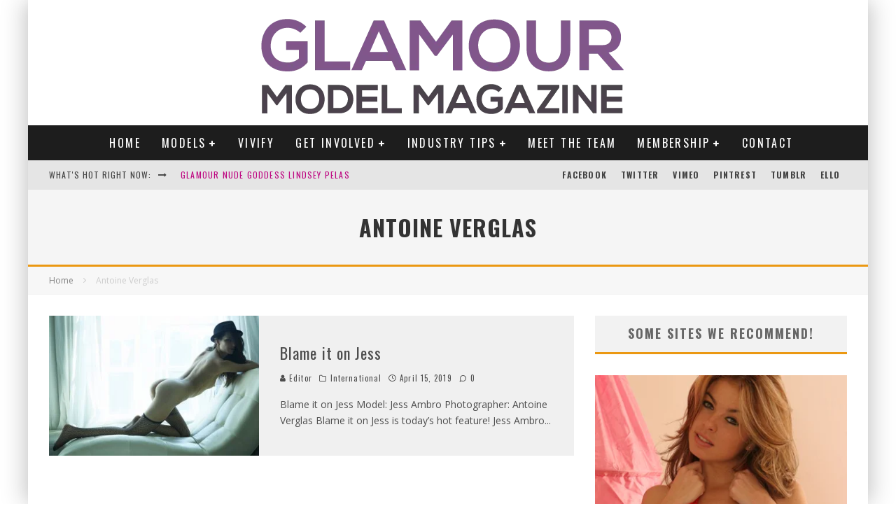

--- FILE ---
content_type: text/html; charset=UTF-8
request_url: https://glamourmodelmagazine.com/tag/antoine-verglas/
body_size: 37174
content:
<!DOCTYPE html><html lang="en-US"><head><meta charset="UTF-8"><meta name="viewport" content="width=device-width, height=device-height, initial-scale=1.0, minimum-scale=1.0"><link rel="profile" href="http://gmpg.org/xfn/11"><title>Antoine Verglas &#8211; Glamour Model Magazine</title><meta name='robots' content='max-image-preview:large' /><link rel='dns-prefetch' href='//fonts.googleapis.com' /><link rel="alternate" type="application/rss+xml" title="Glamour Model Magazine &raquo; Feed" href="https://glamourmodelmagazine.com/feed/" /><link rel="alternate" type="application/rss+xml" title="Glamour Model Magazine &raquo; Comments Feed" href="https://glamourmodelmagazine.com/comments/feed/" /><link rel="alternate" type="application/rss+xml" title="Glamour Model Magazine &raquo; Antoine Verglas Tag Feed" href="https://glamourmodelmagazine.com/tag/antoine-verglas/feed/" /><style id='wp-img-auto-sizes-contain-inline-css' type='text/css'>img:is([sizes=auto i],[sizes^="auto," i]){contain-intrinsic-size:3000px 1500px}
/*# sourceURL=wp-img-auto-sizes-contain-inline-css */</style><style id='wp-emoji-styles-inline-css' type='text/css'>img.wp-smiley, img.emoji {	display: inline !important;	border: none !important;	box-shadow: none !important;	height: 1em !important;	width: 1em !important;	margin: 0 0.07em !important;	vertical-align: -0.1em !important;	background: none !important;	padding: 0 !important;	}
/*# sourceURL=wp-emoji-styles-inline-css */</style><link rel='stylesheet' id='wp-block-library-css' href='https://glamourmodelmagazine.com/wp-includes/css/dist/block-library/style.min.css?ver=dd20e9901f901faa5030ffc2705083a6' type='text/css' media='all' /><style id='global-styles-inline-css' type='text/css'>
:root{--wp--preset--aspect-ratio--square: 1;--wp--preset--aspect-ratio--4-3: 4/3;--wp--preset--aspect-ratio--3-4: 3/4;--wp--preset--aspect-ratio--3-2: 3/2;--wp--preset--aspect-ratio--2-3: 2/3;--wp--preset--aspect-ratio--16-9: 16/9;--wp--preset--aspect-ratio--9-16: 9/16;--wp--preset--color--black: #000000;--wp--preset--color--cyan-bluish-gray: #abb8c3;--wp--preset--color--white: #ffffff;--wp--preset--color--pale-pink: #f78da7;--wp--preset--color--vivid-red: #cf2e2e;--wp--preset--color--luminous-vivid-orange: #ff6900;--wp--preset--color--luminous-vivid-amber: #fcb900;--wp--preset--color--light-green-cyan: #7bdcb5;--wp--preset--color--vivid-green-cyan: #00d084;--wp--preset--color--pale-cyan-blue: #8ed1fc;--wp--preset--color--vivid-cyan-blue: #0693e3;--wp--preset--color--vivid-purple: #9b51e0;--wp--preset--gradient--vivid-cyan-blue-to-vivid-purple: linear-gradient(135deg,rgb(6,147,227) 0%,rgb(155,81,224) 100%);--wp--preset--gradient--light-green-cyan-to-vivid-green-cyan: linear-gradient(135deg,rgb(122,220,180) 0%,rgb(0,208,130) 100%);--wp--preset--gradient--luminous-vivid-amber-to-luminous-vivid-orange: linear-gradient(135deg,rgb(252,185,0) 0%,rgb(255,105,0) 100%);--wp--preset--gradient--luminous-vivid-orange-to-vivid-red: linear-gradient(135deg,rgb(255,105,0) 0%,rgb(207,46,46) 100%);--wp--preset--gradient--very-light-gray-to-cyan-bluish-gray: linear-gradient(135deg,rgb(238,238,238) 0%,rgb(169,184,195) 100%);--wp--preset--gradient--cool-to-warm-spectrum: linear-gradient(135deg,rgb(74,234,220) 0%,rgb(151,120,209) 20%,rgb(207,42,186) 40%,rgb(238,44,130) 60%,rgb(251,105,98) 80%,rgb(254,248,76) 100%);--wp--preset--gradient--blush-light-purple: linear-gradient(135deg,rgb(255,206,236) 0%,rgb(152,150,240) 100%);--wp--preset--gradient--blush-bordeaux: linear-gradient(135deg,rgb(254,205,165) 0%,rgb(254,45,45) 50%,rgb(107,0,62) 100%);--wp--preset--gradient--luminous-dusk: linear-gradient(135deg,rgb(255,203,112) 0%,rgb(199,81,192) 50%,rgb(65,88,208) 100%);--wp--preset--gradient--pale-ocean: linear-gradient(135deg,rgb(255,245,203) 0%,rgb(182,227,212) 50%,rgb(51,167,181) 100%);--wp--preset--gradient--electric-grass: linear-gradient(135deg,rgb(202,248,128) 0%,rgb(113,206,126) 100%);--wp--preset--gradient--midnight: linear-gradient(135deg,rgb(2,3,129) 0%,rgb(40,116,252) 100%);--wp--preset--font-size--small: 13px;--wp--preset--font-size--medium: 20px;--wp--preset--font-size--large: 36px;--wp--preset--font-size--x-large: 42px;--wp--preset--spacing--20: 0.44rem;--wp--preset--spacing--30: 0.67rem;--wp--preset--spacing--40: 1rem;--wp--preset--spacing--50: 1.5rem;--wp--preset--spacing--60: 2.25rem;--wp--preset--spacing--70: 3.38rem;--wp--preset--spacing--80: 5.06rem;--wp--preset--shadow--natural: 6px 6px 9px rgba(0, 0, 0, 0.2);--wp--preset--shadow--deep: 12px 12px 50px rgba(0, 0, 0, 0.4);--wp--preset--shadow--sharp: 6px 6px 0px rgba(0, 0, 0, 0.2);--wp--preset--shadow--outlined: 6px 6px 0px -3px rgb(255, 255, 255), 6px 6px rgb(0, 0, 0);--wp--preset--shadow--crisp: 6px 6px 0px rgb(0, 0, 0);}:where(.is-layout-flex){gap: 0.5em;}:where(.is-layout-grid){gap: 0.5em;}body .is-layout-flex{display: flex;}.is-layout-flex{flex-wrap: wrap;align-items: center;}.is-layout-flex > :is(*, div){margin: 0;}body .is-layout-grid{display: grid;}.is-layout-grid > :is(*, div){margin: 0;}:where(.wp-block-columns.is-layout-flex){gap: 2em;}:where(.wp-block-columns.is-layout-grid){gap: 2em;}:where(.wp-block-post-template.is-layout-flex){gap: 1.25em;}:where(.wp-block-post-template.is-layout-grid){gap: 1.25em;}.has-black-color{color: var(--wp--preset--color--black) !important;}.has-cyan-bluish-gray-color{color: var(--wp--preset--color--cyan-bluish-gray) !important;}.has-white-color{color: var(--wp--preset--color--white) !important;}.has-pale-pink-color{color: var(--wp--preset--color--pale-pink) !important;}.has-vivid-red-color{color: var(--wp--preset--color--vivid-red) !important;}.has-luminous-vivid-orange-color{color: var(--wp--preset--color--luminous-vivid-orange) !important;}.has-luminous-vivid-amber-color{color: var(--wp--preset--color--luminous-vivid-amber) !important;}.has-light-green-cyan-color{color: var(--wp--preset--color--light-green-cyan) !important;}.has-vivid-green-cyan-color{color: var(--wp--preset--color--vivid-green-cyan) !important;}.has-pale-cyan-blue-color{color: var(--wp--preset--color--pale-cyan-blue) !important;}.has-vivid-cyan-blue-color{color: var(--wp--preset--color--vivid-cyan-blue) !important;}.has-vivid-purple-color{color: var(--wp--preset--color--vivid-purple) !important;}.has-black-background-color{background-color: var(--wp--preset--color--black) !important;}.has-cyan-bluish-gray-background-color{background-color: var(--wp--preset--color--cyan-bluish-gray) !important;}.has-white-background-color{background-color: var(--wp--preset--color--white) !important;}.has-pale-pink-background-color{background-color: var(--wp--preset--color--pale-pink) !important;}.has-vivid-red-background-color{background-color: var(--wp--preset--color--vivid-red) !important;}.has-luminous-vivid-orange-background-color{background-color: var(--wp--preset--color--luminous-vivid-orange) !important;}.has-luminous-vivid-amber-background-color{background-color: var(--wp--preset--color--luminous-vivid-amber) !important;}.has-light-green-cyan-background-color{background-color: var(--wp--preset--color--light-green-cyan) !important;}.has-vivid-green-cyan-background-color{background-color: var(--wp--preset--color--vivid-green-cyan) !important;}.has-pale-cyan-blue-background-color{background-color: var(--wp--preset--color--pale-cyan-blue) !important;}.has-vivid-cyan-blue-background-color{background-color: var(--wp--preset--color--vivid-cyan-blue) !important;}.has-vivid-purple-background-color{background-color: var(--wp--preset--color--vivid-purple) !important;}.has-black-border-color{border-color: var(--wp--preset--color--black) !important;}.has-cyan-bluish-gray-border-color{border-color: var(--wp--preset--color--cyan-bluish-gray) !important;}.has-white-border-color{border-color: var(--wp--preset--color--white) !important;}.has-pale-pink-border-color{border-color: var(--wp--preset--color--pale-pink) !important;}.has-vivid-red-border-color{border-color: var(--wp--preset--color--vivid-red) !important;}.has-luminous-vivid-orange-border-color{border-color: var(--wp--preset--color--luminous-vivid-orange) !important;}.has-luminous-vivid-amber-border-color{border-color: var(--wp--preset--color--luminous-vivid-amber) !important;}.has-light-green-cyan-border-color{border-color: var(--wp--preset--color--light-green-cyan) !important;}.has-vivid-green-cyan-border-color{border-color: var(--wp--preset--color--vivid-green-cyan) !important;}.has-pale-cyan-blue-border-color{border-color: var(--wp--preset--color--pale-cyan-blue) !important;}.has-vivid-cyan-blue-border-color{border-color: var(--wp--preset--color--vivid-cyan-blue) !important;}.has-vivid-purple-border-color{border-color: var(--wp--preset--color--vivid-purple) !important;}.has-vivid-cyan-blue-to-vivid-purple-gradient-background{background: var(--wp--preset--gradient--vivid-cyan-blue-to-vivid-purple) !important;}.has-light-green-cyan-to-vivid-green-cyan-gradient-background{background: var(--wp--preset--gradient--light-green-cyan-to-vivid-green-cyan) !important;}.has-luminous-vivid-amber-to-luminous-vivid-orange-gradient-background{background: var(--wp--preset--gradient--luminous-vivid-amber-to-luminous-vivid-orange) !important;}.has-luminous-vivid-orange-to-vivid-red-gradient-background{background: var(--wp--preset--gradient--luminous-vivid-orange-to-vivid-red) !important;}.has-very-light-gray-to-cyan-bluish-gray-gradient-background{background: var(--wp--preset--gradient--very-light-gray-to-cyan-bluish-gray) !important;}.has-cool-to-warm-spectrum-gradient-background{background: var(--wp--preset--gradient--cool-to-warm-spectrum) !important;}.has-blush-light-purple-gradient-background{background: var(--wp--preset--gradient--blush-light-purple) !important;}.has-blush-bordeaux-gradient-background{background: var(--wp--preset--gradient--blush-bordeaux) !important;}.has-luminous-dusk-gradient-background{background: var(--wp--preset--gradient--luminous-dusk) !important;}.has-pale-ocean-gradient-background{background: var(--wp--preset--gradient--pale-ocean) !important;}.has-electric-grass-gradient-background{background: var(--wp--preset--gradient--electric-grass) !important;}.has-midnight-gradient-background{background: var(--wp--preset--gradient--midnight) !important;}.has-small-font-size{font-size: var(--wp--preset--font-size--small) !important;}.has-medium-font-size{font-size: var(--wp--preset--font-size--medium) !important;}.has-large-font-size{font-size: var(--wp--preset--font-size--large) !important;}.has-x-large-font-size{font-size: var(--wp--preset--font-size--x-large) !important;}
/*# sourceURL=global-styles-inline-css */
</style>
<style id='classic-theme-styles-inline-css' type='text/css'>/*! This file is auto-generated */
.wp-block-button__link{color:#fff;background-color:#32373c;border-radius:9999px;box-shadow:none;text-decoration:none;padding:calc(.667em + 2px) calc(1.333em + 2px);font-size:1.125em}.wp-block-file__button{background:#32373c;color:#fff;text-decoration:none}
/*# sourceURL=/wp-includes/css/classic-themes.min.css */</style><link rel='stylesheet' id='lets-review-api-css' href='https://glamourmodelmagazine.com/wp-content/plugins/lets-review/assets/css/style-api.min.css?ver=3.3.6' type='text/css' media='all' /><link rel='stylesheet' id='mc4wp-form-basic-css' href='https://glamourmodelmagazine.com/wp-content/plugins/mailchimp-for-wp/assets/css/form-basic.css?ver=4.10.9' type='text/css' media='all' /><link rel='stylesheet' id='valenti-fonts-css' href='https://fonts.googleapis.com/css?family=Oswald%3A400%2C700%7COpen+Sans%3A400%2C700&#038;display=swap' type='text/css' media='all' /><link rel='stylesheet' id='swipebox-css' href='https://glamourmodelmagazine.com/wp-content/themes/valenti/assets/css/swipebox.min.css?ver=1.4.4.1' type='text/css' media='all' /><link rel='stylesheet' id='valenti-style-css' href='https://glamourmodelmagazine.com/wp-content/themes/valenti/assets/css/style.min.css?ver=5.6.3.9' type='text/css' media='all' /><style id='valenti-style-inline-css' type='text/css'>.secondary-menu-wrap .cb-breaking-news ul li a { color:#be0882; }body{ color:#808080}.entry-content h1, .entry-content h2, .entry-content h3, .entry-content h4, .entry-content h5, .entry-content h6{ color:#333333}.link-color-wrap a, .block-wrap-code .block a{ color:#3aa0ff}.link-color-wrap a:hover, .block-wrap-code .block a:hover{ color:#1a75ca}body{font-family:'Open Sans',sans-serif;font-size:14px;font-weight:400;line-height:1.666;text-transform:none;}.excerpt{font-family:'Open Sans',sans-serif;font-size:14px;font-weight:400;line-height:1.666;text-transform:none;}.preview-thumbnail .title, .preview-review .title{font-family:'Oswald',sans-serif;font-size:14px;font-weight:700;line-height:1.3;text-transform:none;}.byline{font-family:'Oswald',sans-serif;font-size:11px;font-weight:400;letter-spacing:0.1em;line-height:1.3;text-transform:none;}.hero-meta .byline{font-family:'Oswald',sans-serif;font-size:11px;font-weight:400;letter-spacing:0.05em;line-height:1.3;text-transform:none;}.tipi-button{font-family:'Oswald',sans-serif;font-size:14px;font-weight:700;letter-spacing:0.1em;text-transform:uppercase;}.secondary-menu-wrap, .secondary-menu-wrap .sub-menu a:not(.tipi-button){font-family:'Oswald',sans-serif;font-size:14px;font-weight:700;letter-spacing:0.1em;line-height:1;text-transform:uppercase;}.footer-menu{font-family:'Oswald',sans-serif;font-size:12px;font-weight:400;line-height:1;text-transform:none;}.site-footer .textwidget{font-family:'Open Sans',sans-serif;font-size:14px;font-weight:400;line-height:1.666;text-transform:none;}.copyright{font-family:'Open Sans',sans-serif;font-size:12px;font-weight:400;line-height:1;text-transform:none;}.preview-slider.title-s .title{font-family:'Oswald',sans-serif;font-size:14px;font-weight:700;letter-spacing:0.04em;line-height:1.4;text-transform:uppercase;}.preview-slider.title-m .title{font-family:'Oswald',sans-serif;font-size:14px;font-weight:700;letter-spacing:0.04em;line-height:1.4;text-transform:uppercase;}.preview-slider.title-l .title{font-family:'Oswald',sans-serif;font-size:14px;font-weight:700;letter-spacing:0.04em;line-height:1.4;text-transform:uppercase;}.preview-slider.title-xl .title{font-family:'Oswald',sans-serif;font-size:14px;font-weight:700;letter-spacing:0.04em;line-height:1.4;text-transform:uppercase;}.preview-grid.title-xs .title{font-family:'Oswald',sans-serif;font-size:14px;font-weight:700;letter-spacing:0.04em;line-height:1.4;text-transform:uppercase;}.preview-grid.title-s .title{font-family:'Oswald',sans-serif;font-size:14px;font-weight:700;letter-spacing:0.04em;line-height:1.4;text-transform:uppercase;}.preview-grid.title-m .title{font-family:'Oswald',sans-serif;font-size:14px;font-weight:700;letter-spacing:0.04em;line-height:1.4;text-transform:uppercase;}.preview-grid.title-l .title{font-family:'Oswald',sans-serif;font-size:14px;font-weight:700;letter-spacing:0.04em;line-height:1.4;text-transform:uppercase;}.preview-classic .title{font-family:'Oswald',sans-serif;font-size:14px;font-weight:400;letter-spacing:0.05em;line-height:1.3;text-transform:none;}.preview-2 .title{font-family:'Oswald',sans-serif;font-size:14px;font-weight:400;letter-spacing:0.05em;line-height:1.3;text-transform:none;}.entry-content blockquote, .entry-content blockquote p{font-family:'Oswald',sans-serif;font-size:18px;font-weight:400;line-height:1.5;text-transform:none;}.hero-wrap .caption, .gallery-block__wrap .caption, figcaption{font-family:'Open Sans',sans-serif;font-size:10px;font-weight:400;line-height:1.2;text-transform:none;}.main-navigation .horizontal-menu > li > a{font-family:'Oswald',sans-serif;font-size:14px;font-weight:400;letter-spacing:0.15em;line-height:1;text-transform:uppercase;}.sub-menu a:not(.tipi-button){font-family:'Oswald',sans-serif;font-size:14px;font-weight:400;letter-spacing:0.13em;line-height:1.6;text-transform:uppercase;}.hero-meta.tipi-s-typo .title{font-family:'Oswald',sans-serif;font-size:18px;font-weight:700;line-height:1.3;text-transform:none;}.hero-meta.tipi-m-typo .title{font-family:'Oswald',sans-serif;font-size:18px;font-weight:700;line-height:1.3;text-transform:uppercase;}.hero-meta.tipi-l-typo .title{font-family:'Oswald',sans-serif;font-size:18px;font-weight:700;line-height:1.3;text-transform:uppercase;}.entry-content h2{font-family:'Oswald',sans-serif;font-size:18px;font-weight:700;letter-spacing:0.1em;line-height:1.3;text-transform:uppercase;}.entry-content h3{font-family:'Oswald',sans-serif;font-size:14px;font-weight:700;letter-spacing:0.1em;line-height:1.3;text-transform:uppercase;}.entry-content h4{font-family:'Oswald',sans-serif;font-size:14px;font-weight:700;letter-spacing:0.1em;line-height:1.3;text-transform:uppercase;}.entry-content h5{font-family:'Oswald',sans-serif;font-size:14px;font-weight:700;letter-spacing:0.1em;line-height:1.3;text-transform:uppercase;}.widget-title{font-family:'Oswald',sans-serif;font-size:14px;font-weight:700;letter-spacing:0.1em;line-height:1.3;text-transform:uppercase;}.block-title-wrap .title{font-family:'Oswald',sans-serif;font-size:16px;font-weight:700;letter-spacing:0.16em;line-height:1.8;text-transform:uppercase;}.block-subtitle{font-family:'Open Sans',sans-serif;font-size:15px;font-weight:700;letter-spacing:0.1em;line-height:1.3;text-transform:none;}.preview-classic { padding-bottom: 30px; }.block-wrap-classic .block ~ .block { padding-top: 30px; }.preview-thumbnail { padding-bottom: 20px; }.valenti-widget .preview-thumbnail { padding-bottom: 15px; }.block-title-inner{ border-bottom:3px solid #161616;}.site-footer > .bg-area{ border-top:20px solid #333333;}.footer-widget-wrap{ border-right:1px solid #333333;}.split-1:not(.preview-thumbnail) .mask {	-webkit-flex: 0 0 40%;	-ms-flex: 0 0 40%;	flex: 0 0 40%;	width: 40%;	}.footer-lower {	padding-top: 30px;	padding-bottom: 30px;	}.footer-widget-wrap {	padding-top: 45px;	padding-bottom: 45px;	}.main-menu > li > a {	padding-top: 17px;	padding-bottom: 17px;	}.main-navigation .main-nav-wrap > .menu-icons a{padding-left:10px;}.main-navigation .main-nav-wrap > .menu-icons a{padding-right:10px;}.main-navigation .main-nav-wrap > .menu-icons {margin-right:-10px;}.main-navigation .main-nav-wrap .menu-icons > li > a {font-size:18px;}.secondary-menu-wrap .menu-icons a{padding-left:10px;}.secondary-menu-wrap .menu-icons a{padding-right:10px;}.secondary-menu-wrap .menu-icons {margin-right:-10px;}.secondary-menu-wrap .menu-icons > li > a {font-size:16px;}.accent--color, .bbp-submit-wrapper button, .bbp-submit-wrapper button:visited, .buddypress .cb-cat-header .title a, .woocommerce .star-rating:before, .woocommerce-page .star-rating:before, .woocommerce .star-rating span, .woocommerce-page .star-rating span, .woocommerce .stars a {	color:#eb9812;	}.bbp-submit-wrapper button, #buddypress button:hover, #buddypress a.button:hover, #buddypress a.button:focus, #buddypress input[type=submit]:hover, #buddypress input[type=button]:hover, #buddypress input[type=reset]:hover, #buddypress ul.button-nav li a:hover, #buddypress ul.button-nav li.current a, #buddypress div.generic-button a:hover, #buddypress .comment-reply-link:hover, #buddypress .activity-list li.load-more:hover, #buddypress #groups-list .generic-button a:hover {	border-color: #eb9812;	}.sidebar-widget .widget-title, .cb-cat-header, .site-footer .footer-widget-area .widget-title span, #wp-calendar caption, #buddypress #members-list .cb-member-list-box .item .item-title, #buddypress div.item-list-tabs ul li.selected, #buddypress div.item-list-tabs ul li.current, #buddypress .item-list-tabs ul li:hover, .woocommerce div.product .woocommerce-tabs ul.tabs li.active,	.author-page-box {	border-bottom-color: #eb9812 ;	}.cb-highlight, #buddypress button:hover, #buddypress a.button:hover, #buddypress a.button:focus, #buddypress input[type=submit]:hover, #buddypress input[type=button]:hover, #buddypress input[type=reset]:hover, #buddypress ul.button-nav li a:hover, #buddypress ul.button-nav li.current a, #buddypress div.generic-button a:hover, #buddypress .comment-reply-link:hover, #buddypress .activity-list li.load-more:hover, #buddypress #groups-list .generic-button a:hover {	background-color: #eb9812;	}.font-b { font-family: 'Open Sans',sans-serif; }h1, h2, h3, h4, h5, h6, .font-h, #bbp-user-navigation, .product_meta, .price, .woocommerce-review-link, .cart_item, .cart-collaterals .cart_totals th { font-family: 'Oswald',sans-serif }.site-mob-header:not(.site-mob-header-11) .header-padding .logo-main-wrap, .site-mob-header:not(.site-mob-header-11) .header-padding .icons-wrap a, .site-mob-header-11 .header-padding {	padding-top: 15px;	padding-bottom: 15px;	}.site-header .header-padding {	padding-top: 10px;	padding-bottom: 10px;	}.site-footer .bg-area{background-color: #1c1d1e;}.site-footer .background{background-position: center center;}.site-footer,.site-footer a{color: #e5e5e5;}.footer-widget-area{background-color: #272727;}.footer-widget-area{background-position: center center;}.footer-widget-area,.footer-widget-area a{color: #e5e5e5;}.grid-spacing { border-top-width: 3px; }.preview-slider.tile-overlay--1:after, .preview-slider.tile-overlay--2 .meta:after { opacity: 0.25; }.preview-grid.tile-overlay--1:after, .preview-grid.tile-overlay--2 .meta:after { opacity: 0.2; }.main-navigation-border { border-bottom-color: #161616; }@media only screen and (min-width: 481px) {.slider-spacing { margin-right: 3px;}.block-wrap-slider .slider { padding-top: 3px;}.grid-spacing { border-right-width: 3px; }.block-wrap-grid:not(.block-wrap-81) .block { width: calc( 100% + 3px ); }}@media only screen and (min-width: 768px) {.grid-spacing { border-right-width: 3px; }.block-wrap-55 .slide { margin-right: 3px!important; }.block-wrap-grid:not(.block-wrap-81) .block { width: calc( 100% + 3px ); }.preview-slider.tile-overlay--1:hover:after, .preview-slider.tile-overlay--2.tile-overlay--gradient:hover:after, .preview-slider.tile-overlay--2:hover .meta:after { opacity: 0.75 ; }.preview-grid.tile-overlay--1:hover:after, .preview-grid.tile-overlay--2.tile-overlay--gradient:hover:after, .preview-grid.tile-overlay--2:hover .meta:after { opacity: 0.3 ; }}@media only screen and (min-width: 1020px) {body{font-size:16px;}.hero-meta .byline{font-size:14px;}.tipi-button{font-size:12px;}.secondary-menu-wrap, .secondary-menu-wrap .sub-menu a:not(.tipi-button){font-size:12px;}.site-footer .textwidget{font-size:16px;}.preview-slider.title-s .title{font-size:16px;}.preview-slider.title-m .title{font-size:20px;}.preview-slider.title-l .title{font-size:30px;}.preview-slider.title-xl .title{font-size:40px;}.preview-grid.title-xs .title{font-size:16px;}.preview-grid.title-s .title{font-size:20px;}.preview-grid.title-m .title{font-size:32px;}.preview-grid.title-l .title{font-size:38px;}.preview-classic .title{font-size:22px;}.preview-2 .title{font-size:26px;}.entry-content blockquote, .entry-content blockquote p{font-size:26px;}.main-navigation .horizontal-menu > li > a{font-size:16px;}.hero-meta.tipi-s-typo .title{font-size:28px;}.hero-meta.tipi-m-typo .title{font-size:40px;}.hero-meta.tipi-l-typo .title{font-size:50px;}.entry-content h2{font-size:30px;}.entry-content h3{font-size:24px;}.entry-content h4{font-size:20px;}.entry-content h5{font-size:18px;}.widget-title{font-size:20px;}.block-title-wrap .title{font-size:22px;}}@media only screen and (min-width: 1200px) {.site {}}
/*# sourceURL=valenti-style-inline-css */</style><link rel='stylesheet' id='valenti-bbp-style-css' href='https://glamourmodelmagazine.com/wp-content/themes/valenti/assets/css/bbpress.min.css?ver=5.6.3.9' type='text/css' media='all' /><link rel='stylesheet' id='login-with-ajax-css' href='https://glamourmodelmagazine.com/wp-content/themes/valenti/plugins/login-with-ajax/widget.css?ver=4.5.1' type='text/css' media='all' /><script type="text/javascript" src="https://glamourmodelmagazine.com/wp-includes/js/jquery/jquery.min.js?ver=3.7.1" id="jquery-core-js"></script><script type="text/javascript" src="https://glamourmodelmagazine.com/wp-includes/js/jquery/jquery-migrate.min.js?ver=3.4.1" id="jquery-migrate-js"></script><script type="text/javascript" src="https://glamourmodelmagazine.com/wp-content/plugins/captcha-bank-personal-edition/assets/global/plugins/custom/js/front-end-script.js?ver=dd20e9901f901faa5030ffc2705083a6" id="captcha-bank-front-end-script.js-js"></script><script type="text/javascript" id="login-with-ajax-js-extra">/* <![CDATA[ */
var LWA = {"ajaxurl":"https://glamourmodelmagazine.com/wp-admin/admin-ajax.php","off":""};
//# sourceURL=login-with-ajax-js-extra
/* ]]> */</script><script type="text/javascript" src="https://glamourmodelmagazine.com/wp-content/themes/valenti/plugins/login-with-ajax/login-with-ajax.js?ver=4.5.1" id="login-with-ajax-js"></script><script type="text/javascript" src="https://glamourmodelmagazine.com/wp-content/plugins/login-with-ajax/ajaxify/ajaxify.min.js?ver=4.5.1" id="login-with-ajax-ajaxify-js"></script><link rel="https://api.w.org/" href="https://glamourmodelmagazine.com/wp-json/" /><link rel="alternate" title="JSON" type="application/json" href="https://glamourmodelmagazine.com/wp-json/wp/v2/tags/1900" /><link rel="EditURI" type="application/rsd+xml" title="RSD" href="https://glamourmodelmagazine.com/xmlrpc.php?rsd" /><!-- Start Alexa Certify Javascript --><script type="text/javascript">_atrk_opts = { atrk_acct:"ryTqj1aAkN00ye", domain:"glamourmodelmagazine.com",dynamic: true};
(function() { var as = document.createElement('script'); as.type = 'text/javascript'; as.async = true; as.src = "https://d31qbv1cthcecs.cloudfront.net/atrk.js"; var s = document.getElementsByTagName('script')[0];s.parentNode.insertBefore(as, s); })();</script><noscript><img src="https://d5nxst8fruw4z.cloudfront.net/atrk.gif?account=ryTqj1aAkN00ye" style="display:none" height="1" width="1" alt="" /></noscript><!-- End Alexa Certify Javascript --><link rel="preload" type="font/woff2" as="font" href="https://glamourmodelmagazine.com/wp-content/themes/valenti/assets/css/valenti/valenti.woff2?o9cfvj" crossorigin><link rel="dns-prefetch" href="//fonts.googleapis.com"><link rel="preconnect" href="https://fonts.gstatic.com/" crossorigin><meta property="og:title" content="Glamour Model Magazine"><meta property="og:description" content="Bringing you the worlds most beautiful glamour models"><meta property="og:image" content="https://glamourmodelmagazine.com/wp-content/uploads/2016/07/gmm512.png"><meta property="og:url" content="https://glamourmodelmagazine.com/blame-it-on-jess/"><meta name="twitter:card" content="summary_large_image"><meta property="og:site_name" content="Glamour Model Magazine"><meta property="og:type" content="website"><style>.mc4wp-checkbox-wp-comment-form{clear:both;width:auto;display:block;position:static}.mc4wp-checkbox-wp-comment-form input{float:none;vertical-align:middle;-webkit-appearance:checkbox;width:auto;max-width:21px;margin:0 6px 0 0;padding:0;position:static;display:inline-block!important}.mc4wp-checkbox-wp-comment-form label{float:none;cursor:pointer;width:auto;margin:0 0 16px;display:block;position:static}</style><style>.mc4wp-checkbox-wp-registration-form{clear:both;width:auto;display:block;position:static}.mc4wp-checkbox-wp-registration-form input{float:none;vertical-align:middle;-webkit-appearance:checkbox;width:auto;max-width:21px;margin:0 6px 0 0;padding:0;position:static;display:inline-block!important}.mc4wp-checkbox-wp-registration-form label{float:none;cursor:pointer;width:auto;margin:0 0 16px;display:block;position:static}</style><!-- Jetpack Open Graph Tags --><meta property="og:type" content="website" /><meta property="og:title" content="Antoine Verglas &#8211; Glamour Model Magazine" /><meta property="og:url" content="https://glamourmodelmagazine.com/tag/antoine-verglas/" /><meta property="og:site_name" content="Glamour Model Magazine" /><meta property="og:image" content="https://glamourmodelmagazine.com/wp-content/uploads/2016/07/gmm512.png" /><meta property="og:image:width" content="207" /><meta property="og:image:height" content="207" /><meta property="og:image:alt" content="" /><meta property="og:locale" content="en_US" /><meta name="twitter:site" content="@glamourmodelmag" /><!-- End Jetpack Open Graph Tags --><link rel="icon" href="https://glamourmodelmagazine.com/wp-content/uploads/2016/07/gmm512-125x125.png" sizes="32x32" /><link rel="icon" href="https://glamourmodelmagazine.com/wp-content/uploads/2016/07/gmm512.png" sizes="192x192" /><link rel="apple-touch-icon" href="https://glamourmodelmagazine.com/wp-content/uploads/2016/07/gmm512.png" /><meta name="msapplication-TileImage" content="https://glamourmodelmagazine.com/wp-content/uploads/2016/07/gmm512.png" /><style id='valenti-logo-inline-css' type='text/css'>
@media only screen and (min-width: 1200px) {.logo-main img{ display:inline-block; width:521px; height:146px;}}
/*# sourceURL=valenti-logo-inline-css */
</style>
<style id='valenti-mm-style-inline-css' type='text/css'>
.main-menu .mm-color.menu-item-4861 .block-title-wrap.block-title-border-2 .title, .main-menu .mm-color.menu-item-4861 .mm-51 .menu-wrap > .sub-menu > li > a
		{ border-color: #eb9812!important; }
			.main-menu-bar-color-1 .main-menu .mm-color.menu-item-4861.active > a,
			.main-menu-bar-color-1.mm-ani-0 .main-menu .mm-color.menu-item-4861:hover > a,
			.main-menu-bar-color-1 .main-menu .current-menu-item.menu-item-4861 > a,
			.main-menu-bar-color-1 .main-menu .current-post-ancestor.menu-item-4861 > a,
			.main-menu-bar-color-1 .main-menu .current-menu-ancestor.menu-item-4861 > a
			{ background: #eb9812; }.main-navigation .mm-color.menu-item-4861.mm-sb-left .sub-menu { background: #eb9812;}
.main-menu .mm-color.menu-item-4966 .block-title-wrap.block-title-border-2 .title, .main-menu .mm-color.menu-item-4966 .mm-51 .menu-wrap > .sub-menu > li > a
		{ border-color: #eb9812!important; }
			.main-menu-bar-color-1 .main-menu .mm-color.menu-item-4966.active > a,
			.main-menu-bar-color-1.mm-ani-0 .main-menu .mm-color.menu-item-4966:hover > a,
			.main-menu-bar-color-1 .main-menu .current-menu-item.menu-item-4966 > a,
			.main-menu-bar-color-1 .main-menu .current-post-ancestor.menu-item-4966 > a,
			.main-menu-bar-color-1 .main-menu .current-menu-ancestor.menu-item-4966 > a
			{ background: #eb9812; }.main-navigation .mm-color.menu-item-4966.mm-sb-left .sub-menu { background: #eb9812;}
.main-menu .mm-color.menu-item-5717 .block-title-wrap.block-title-border-2 .title, .main-menu .mm-color.menu-item-5717 .mm-51 .menu-wrap > .sub-menu > li > a
		{ border-color: #eb9812!important; }
			.main-menu-bar-color-1 .main-menu .mm-color.menu-item-5717.active > a,
			.main-menu-bar-color-1.mm-ani-0 .main-menu .mm-color.menu-item-5717:hover > a,
			.main-menu-bar-color-1 .main-menu .current-menu-item.menu-item-5717 > a,
			.main-menu-bar-color-1 .main-menu .current-post-ancestor.menu-item-5717 > a,
			.main-menu-bar-color-1 .main-menu .current-menu-ancestor.menu-item-5717 > a
			{ background: #eb9812; }.main-navigation .mm-color.menu-item-5717.mm-sb-left .sub-menu { background: #eb9812;}
.main-menu .mm-color.menu-item-4959 .block-title-wrap.block-title-border-2 .title, .main-menu .mm-color.menu-item-4959 .mm-51 .menu-wrap > .sub-menu > li > a
		{ border-color: #eb9812!important; }
			.main-menu-bar-color-1 .main-menu .mm-color.menu-item-4959.active > a,
			.main-menu-bar-color-1.mm-ani-0 .main-menu .mm-color.menu-item-4959:hover > a,
			.main-menu-bar-color-1 .main-menu .current-menu-item.menu-item-4959 > a,
			.main-menu-bar-color-1 .main-menu .current-post-ancestor.menu-item-4959 > a,
			.main-menu-bar-color-1 .main-menu .current-menu-ancestor.menu-item-4959 > a
			{ background: #eb9812; }.main-navigation .mm-color.menu-item-4959.mm-sb-left .sub-menu { background: #eb9812;}
.main-menu .mm-color.menu-item-4962 .block-title-wrap.block-title-border-2 .title, .main-menu .mm-color.menu-item-4962 .mm-51 .menu-wrap > .sub-menu > li > a
		{ border-color: #eb9812!important; }
			.main-menu-bar-color-1 .main-menu .mm-color.menu-item-4962.active > a,
			.main-menu-bar-color-1.mm-ani-0 .main-menu .mm-color.menu-item-4962:hover > a,
			.main-menu-bar-color-1 .main-menu .current-menu-item.menu-item-4962 > a,
			.main-menu-bar-color-1 .main-menu .current-post-ancestor.menu-item-4962 > a,
			.main-menu-bar-color-1 .main-menu .current-menu-ancestor.menu-item-4962 > a
			{ background: #eb9812; }.main-navigation .mm-color.menu-item-4962.mm-sb-left .sub-menu { background: #eb9812;}
.main-menu .mm-color.menu-item-4990 .block-title-wrap.block-title-border-2 .title, .main-menu .mm-color.menu-item-4990 .mm-51 .menu-wrap > .sub-menu > li > a
		{ border-color: #eb9812!important; }
			.main-menu-bar-color-1 .main-menu .mm-color.menu-item-4990.active > a,
			.main-menu-bar-color-1.mm-ani-0 .main-menu .mm-color.menu-item-4990:hover > a,
			.main-menu-bar-color-1 .main-menu .current-menu-item.menu-item-4990 > a,
			.main-menu-bar-color-1 .main-menu .current-post-ancestor.menu-item-4990 > a,
			.main-menu-bar-color-1 .main-menu .current-menu-ancestor.menu-item-4990 > a
			{ background: #eb9812; }.main-navigation .mm-color.menu-item-4990.mm-sb-left .sub-menu { background: #eb9812;}
.main-menu .mm-color.menu-item-10228 .block-title-wrap.block-title-border-2 .title, .main-menu .mm-color.menu-item-10228 .mm-51 .menu-wrap > .sub-menu > li > a
		{ border-color: #eb9812!important; }
			.main-menu-bar-color-1 .main-menu .mm-color.menu-item-10228.active > a,
			.main-menu-bar-color-1.mm-ani-0 .main-menu .mm-color.menu-item-10228:hover > a,
			.main-menu-bar-color-1 .main-menu .current-menu-item.menu-item-10228 > a,
			.main-menu-bar-color-1 .main-menu .current-post-ancestor.menu-item-10228 > a,
			.main-menu-bar-color-1 .main-menu .current-menu-ancestor.menu-item-10228 > a
			{ background: #eb9812; }.main-navigation .mm-color.menu-item-10228.mm-sb-left .sub-menu { background: #eb9812;}
.main-menu .mm-color.menu-item-4989 .block-title-wrap.block-title-border-2 .title, .main-menu .mm-color.menu-item-4989 .mm-51 .menu-wrap > .sub-menu > li > a
		{ border-color: #eb9812!important; }
			.main-menu-bar-color-1 .main-menu .mm-color.menu-item-4989.active > a,
			.main-menu-bar-color-1.mm-ani-0 .main-menu .mm-color.menu-item-4989:hover > a,
			.main-menu-bar-color-1 .main-menu .current-menu-item.menu-item-4989 > a,
			.main-menu-bar-color-1 .main-menu .current-post-ancestor.menu-item-4989 > a,
			.main-menu-bar-color-1 .main-menu .current-menu-ancestor.menu-item-4989 > a
			{ background: #eb9812; }.main-navigation .mm-color.menu-item-4989.mm-sb-left .sub-menu { background: #eb9812;}
/*# sourceURL=valenti-mm-style-inline-css */
</style>
</head><body class="archive tag tag-antoine-verglas tag-1900 wp-theme-valenti body-mob-header-1 site-mob-menu-a-4 site-mob-menu-1 sticky-sbs mob-fi-tall header--style-3 with--bg mm-ani-3 modal-skin-2"><script type="text/javascript" id="bbp-swap-no-js-body-class">document.body.className = document.body.className.replace( 'bbp-no-js', 'bbp-js' );</script><div id="cb-outer-container" class="site"><header id="mobhead" class="site-header-block site-mob-header tipi-l-0 site-mob-header-1 sticky-menu-1 sticky-top site-skin-2 site-img-1"><div class="bg-area header-padding tipi-row side-spacing tipi-vertical-c"><ul class="menu-left icons-wrap tipi-vertical-c"><li class="valenti-icon vertical-c"><a href="#" class="mob-tr-open" data-target="slide-menu"><i class="valenti-i-menu" aria-hidden="true"></i></a></li></ul><div class="logo-main-wrap logo-mob-wrap"></div><ul class="menu-right icons-wrap tipi-vertical-c"></ul><div class="background"></div></div></header><!-- .site-mob-header --><div id="mob-line" class="tipi-m-0"></div><div id="cb-container" class="site-inner container clearfix"><header id="masthead" class="site-header-block site-header clearfix site-header-3 header-skin-1 site-img-1 mm-skin-2 main-menu-skin-1 main-menu-width-3 main-menu-bar-color-2 wrap logo-only-when-stuck main-menu-c"><div class="bg-area"><div class="logo-main-wrap tipi-flex-lcr header-padding tipi-vertical-c tipi-flex-eq-height logo-main-wrap-center side-spacing"><div class="logo-main-wrap header-padding tipi-all-c"><div class="logo logo-main"><a href="https://glamourmodelmagazine.com" data-pin-nopin="true"><img src="http://glamourmodelmagazine.com/wp-content/uploads/2013/12/gmm.png" width="521" height="146"></a></div></div></div><div class="background"></div></div></header><!-- .site-header --><div id="header-line"></div><nav id="cb-nav-bar" class="main-navigation cb-nav-bar-wrap nav-bar tipi-m-0-down clearfix mm-ani-3 mm-skin-2 main-menu-bar-color-1 wrap sticky-top sticky-menu sticky-menu-1 logo-only-when-stuck main-menu-c"><div class="site-skin-2 menu-bg-area"><div id="main-menu-wrap" class="main-menu-wrap cb-nav-bar-wrap clearfix font-h main-nav-wrap vertical-c wrap"><div class="logo-menu-wrap logo-menu-wrap-placeholder"></div><ul id="menu-main-menu" class="main-menu nav cb-main main-nav main-nav clearfix tipi-flex horizontal-menu"><li id="menu-item-4861" class="menu-item menu-item-type-custom menu-item-object-custom menu-item-home dropper standard-drop mm-color menu-item-4861"><a href="http://glamourmodelmagazine.com/">Home</a></li><li id="menu-item-4966" class="menu-item menu-item-type-taxonomy menu-item-object-category menu-item-has-children dropper drop-it mm-color mm-art mm-wrap-31 mm-wrap mm-sb-left menu-item-4966"><a href="https://glamourmodelmagazine.com/category/models/" data-ppp="4" data-tid="1" data-term="category">Models</a><div class="menu mm-31 tipi-row" data-mm="31"><div class="menu-wrap menu-wrap-more-10 tipi-flex"><div id="block-wrap-4966" class="block-wrap block-wrap-22 block-to-see block-wrap-classic clearfix block-css-4966 side-spacing--boxed " data-id="4966"><div class="block-inner-style"><div class="block-inner-box contents"><div class="block-title-wrap cb-module-header block-title-2 block-title-border-2"><div class="block-title-inner"><div class="block-title"><h2 class="title" style="border-bottom-color:#eb9812;">Models</h2></div><p class="block-subtitle"></p></div></div><div class="block"><article class="preview-thumbnail split ani-base split-1 split-design-1 tipi-xs-12 preview-22 post-12332 post type-post status-publish format-standard has-post-thumbnail hentry category-california category-louisiana category-models tag-32ddd tag-32f tag-actress tag-all-natural tag-california-2 tag-entrepreneur tag-eyes-up-here-with-lindsey-pelas tag-glamour-nude tag-goddess tag-history tag-independence tag-lindsey-pelas tag-los-angeles tag-louisiana-state-university tag-modeling tag-playboy tag-social-media-influencer tag-yoga"><div class="preview-mini-wrap clearfix tipi-flex"><div class="cb-mask mask" style="background:#eb9812"><a href="https://glamourmodelmagazine.com/glamour-nude-goddess-lindsey-pelas/" class="mask-img"><img width="150" height="100" src="https://glamourmodelmagazine.com/wp-content/uploads/2019/04/Glamourmodelmagazine-lindseypelas8-150x100.jpg" class="attachment-thumbnail size-thumbnail wp-post-image" alt="" decoding="async" srcset="https://glamourmodelmagazine.com/wp-content/uploads/2019/04/Glamourmodelmagazine-lindseypelas8-150x100.jpg 150w, https://glamourmodelmagazine.com/wp-content/uploads/2019/04/Glamourmodelmagazine-lindseypelas8-300x200.jpg 300w, https://glamourmodelmagazine.com/wp-content/uploads/2019/04/Glamourmodelmagazine-lindseypelas8-900x600.jpg 900w, https://glamourmodelmagazine.com/wp-content/uploads/2019/04/Glamourmodelmagazine-lindseypelas8-768x512.jpg 768w, https://glamourmodelmagazine.com/wp-content/uploads/2019/04/Glamourmodelmagazine-lindseypelas8-360x240.jpg 360w, https://glamourmodelmagazine.com/wp-content/uploads/2019/04/Glamourmodelmagazine-lindseypelas8-480x320.jpg 480w, https://glamourmodelmagazine.com/wp-content/uploads/2019/04/Glamourmodelmagazine-lindseypelas8-720x480.jpg 720w, https://glamourmodelmagazine.com/wp-content/uploads/2019/04/Glamourmodelmagazine-lindseypelas8-750x500.jpg 750w, https://glamourmodelmagazine.com/wp-content/uploads/2019/04/Glamourmodelmagazine-lindseypelas8.jpg 1024w" sizes="(max-width: 150px) 100vw, 150px" /><div class="lets-review-api-wrap lr-font-h lr-cf lr-api-format-1 valenti-review valenti-review-5" style="background-color: #eb9812;" data-api-score="100" data-api-100="100" data-api-format="1"><div class="lets-review-api-score-box"><div class="lets-review-final-score">100<span class="cb-percent-sign">%</span></div></div></div></a></div><div class="cb-meta cb-article-meta meta"><div class="title-wrap"><h2 class="title"><a href="https://glamourmodelmagazine.com/glamour-nude-goddess-lindsey-pelas/">Glamour nude Goddess Lindsey Pelas</a></h2></div><div class="cb-byline byline byline-3 byline-cats-design-1"><div class="byline-part cats"><i class="valenti-i-folder" aria-hidden="true"></i> <a href="https://glamourmodelmagazine.com/category/models/california/" class="cat">California</a></div><span class="byline-part cb-date date"><i class="valenti-i-clock" aria-hidden="true"></i> <time class="entry-date published dateCreated flipboard-date" datetime="2023-05-24T14:43:07-07:00">May 24, 2023</time></span></div></div></div></article><article class="preview-thumbnail split ani-base split-1 split-design-1 tipi-xs-12 preview-22 post-12239 post type-post status-publish format-standard has-post-thumbnail hentry category-florida tag-beautiful tag-beauty tag-bikini tag-content tag-florida tag-glamour tag-kindness tag-lingerie tag-nettie-magee tag-outgoing tag-role-model tag-sing tag-smile tag-west-palm"><div class="preview-mini-wrap clearfix tipi-flex"><div class="cb-mask mask" style="background:#eb9812"><a href="https://glamourmodelmagazine.com/chillin-at-netties-roadside/" class="mask-img"><img width="150" height="110" src="https://glamourmodelmagazine.com/wp-content/uploads/2019/04/Nettie_Magee-EGM-04-150x110.jpg" class="attachment-thumbnail size-thumbnail wp-post-image" alt="" decoding="async" srcset="https://glamourmodelmagazine.com/wp-content/uploads/2019/04/Nettie_Magee-EGM-04-150x110.jpg 150w, https://glamourmodelmagazine.com/wp-content/uploads/2019/04/Nettie_Magee-EGM-04-300x220.jpg 300w, https://glamourmodelmagazine.com/wp-content/uploads/2019/04/Nettie_Magee-EGM-04-900x661.jpg 900w, https://glamourmodelmagazine.com/wp-content/uploads/2019/04/Nettie_Magee-EGM-04-768x564.jpg 768w, https://glamourmodelmagazine.com/wp-content/uploads/2019/04/Nettie_Magee-EGM-04-1536x1129.jpg 1536w, https://glamourmodelmagazine.com/wp-content/uploads/2019/04/Nettie_Magee-EGM-04-2048x1505.jpg 2048w, https://glamourmodelmagazine.com/wp-content/uploads/2019/04/Nettie_Magee-EGM-04-750x551.jpg 750w, https://glamourmodelmagazine.com/wp-content/uploads/2019/04/Nettie_Magee-EGM-04-1200x882.jpg 1200w" sizes="(max-width: 150px) 100vw, 150px" /><div class="lets-review-api-wrap lr-font-h lr-cf lr-api-format-3 lr-api-has-icons valenti-review valenti-review-5" style="background-color: #eb9812;" data-api-score="0" data-api-100="0" data-api-format="3"><div class="lets-review-api-score-box"><div class="lets-review-final-score"><i class="valenti-i-star2"></i><i class="valenti-i-star2"></i><i class="valenti-i-star2"></i><i class="valenti-i-star2"></i><i class="valenti-i-star2"></i><div class="score-overlay" style="width:100%; background-color: #eb9812;"></div></div></div></div></a></div><div class="cb-meta cb-article-meta meta"><div class="title-wrap"><h2 class="title"><a href="https://glamourmodelmagazine.com/chillin-at-netties-roadside/">Chillin at Nettie&#8217;s Roadside</a></h2></div><div class="cb-byline byline byline-3 byline-cats-design-1"><div class="byline-part cats"><i class="valenti-i-folder" aria-hidden="true"></i> <a href="https://glamourmodelmagazine.com/category/models/florida/" class="cat">Florida</a></div><span class="byline-part cb-date date"><i class="valenti-i-clock" aria-hidden="true"></i> <time class="entry-date published dateCreated flipboard-date" datetime="2022-12-26T09:21:15-08:00">December 26, 2022</time></span></div></div></div></article><article class="preview-thumbnail split ani-base split-1 split-design-1 tipi-xs-12 preview-22 post-12100 post type-post status-publish format-standard has-post-thumbnail hentry category-international category-models tag-euro tag-femjoy tag-gabi tag-glamour tag-nude"><div class="preview-mini-wrap clearfix tipi-flex"><div class="cb-mask mask" style="background:#eb9812"><a href="https://glamourmodelmagazine.com/gabi/" class="mask-img"><img width="100" height="150" src="https://glamourmodelmagazine.com/wp-content/uploads/2019/04/16-1-100x150.jpg" class="attachment-thumbnail size-thumbnail wp-post-image" alt="" decoding="async" srcset="https://glamourmodelmagazine.com/wp-content/uploads/2019/04/16-1-100x150.jpg 100w, https://glamourmodelmagazine.com/wp-content/uploads/2019/04/16-1-200x300.jpg 200w, https://glamourmodelmagazine.com/wp-content/uploads/2019/04/16-1-600x900.jpg 600w, https://glamourmodelmagazine.com/wp-content/uploads/2019/04/16-1-768x1152.jpg 768w, https://glamourmodelmagazine.com/wp-content/uploads/2019/04/16-1-1024x1536.jpg 1024w, https://glamourmodelmagazine.com/wp-content/uploads/2019/04/16-1-750x1125.jpg 750w, https://glamourmodelmagazine.com/wp-content/uploads/2019/04/16-1.jpg 1067w" sizes="(max-width: 100px) 100vw, 100px" /><div class="lets-review-api-wrap lr-font-h lr-cf lr-api-format-3 lr-api-has-icons valenti-review valenti-review-5" style="background-color: #eb9812;" data-api-score="3.1" data-api-100="62" data-api-format="3"><div class="lets-review-api-score-box"><div class="lets-review-final-score"><i class="valenti-i-star2"></i><i class="valenti-i-star2"></i><i class="valenti-i-star2"></i><i class="valenti-i-star2"></i><i class="valenti-i-star2"></i><div class="score-overlay" style="width:38%; background-color: #eb9812;"></div></div></div></div></a></div><div class="cb-meta cb-article-meta meta"><div class="title-wrap"><h2 class="title"><a href="https://glamourmodelmagazine.com/gabi/">Gabi</a></h2></div><div class="cb-byline byline byline-3 byline-cats-design-1"><div class="byline-part cats"><i class="valenti-i-folder" aria-hidden="true"></i> <a href="https://glamourmodelmagazine.com/category/models/international/" class="cat">International</a></div><span class="byline-part cb-date date"><i class="valenti-i-clock" aria-hidden="true"></i> <time class="entry-date published dateCreated flipboard-date" datetime="2022-07-17T17:13:43-07:00">July 17, 2022</time></span></div></div></div></article></div></div></div></div><div id="block-wrap-14966" class="block-wrap block-wrap-g-81 block-to-see block-wrap-classic clearfix block-css-14966 side-spacing--boxed " data-id="14966"><div class="block-inner-style"><div class="block-inner-box contents"><div class="block-title-wrap cb-module-header block-title-2 block-title-border-2"><div class="block-title-inner"><div class="block-title"><h2 class="title" style="border-bottom-color:#eb9812;">Featured</h2></div><p class="block-subtitle"></p></div></div><div class="block"><article class=" preview-grid title-s tile-design tile-design-1 stack ani-base tipi-xs-12 preview-81 post-12332 post type-post status-publish format-standard has-post-thumbnail hentry category-california category-louisiana category-models tag-32ddd tag-32f tag-actress tag-all-natural tag-california-2 tag-entrepreneur tag-eyes-up-here-with-lindsey-pelas tag-glamour-nude tag-goddess tag-history tag-independence tag-lindsey-pelas tag-los-angeles tag-louisiana-state-university tag-modeling tag-playboy tag-social-media-influencer tag-yoga"><div class="preview-mini-wrap clearfix"><div class="cb-mask mask" style="background:#eb9812"><a href="https://glamourmodelmagazine.com/glamour-nude-goddess-lindsey-pelas/" class="mask-img"><img width="480" height="320" src="https://glamourmodelmagazine.com/wp-content/uploads/2019/04/Glamourmodelmagazine-lindseypelas8-480x320.jpg" class="attachment-valenti-480-320 size-valenti-480-320 wp-post-image" alt="" decoding="async" fetchpriority="high" srcset="https://glamourmodelmagazine.com/wp-content/uploads/2019/04/Glamourmodelmagazine-lindseypelas8-480x320.jpg 480w, https://glamourmodelmagazine.com/wp-content/uploads/2019/04/Glamourmodelmagazine-lindseypelas8-300x200.jpg 300w, https://glamourmodelmagazine.com/wp-content/uploads/2019/04/Glamourmodelmagazine-lindseypelas8-900x600.jpg 900w, https://glamourmodelmagazine.com/wp-content/uploads/2019/04/Glamourmodelmagazine-lindseypelas8-150x100.jpg 150w, https://glamourmodelmagazine.com/wp-content/uploads/2019/04/Glamourmodelmagazine-lindseypelas8-768x512.jpg 768w, https://glamourmodelmagazine.com/wp-content/uploads/2019/04/Glamourmodelmagazine-lindseypelas8-360x240.jpg 360w, https://glamourmodelmagazine.com/wp-content/uploads/2019/04/Glamourmodelmagazine-lindseypelas8-720x480.jpg 720w, https://glamourmodelmagazine.com/wp-content/uploads/2019/04/Glamourmodelmagazine-lindseypelas8-750x500.jpg 750w, https://glamourmodelmagazine.com/wp-content/uploads/2019/04/Glamourmodelmagazine-lindseypelas8.jpg 1024w" sizes="(max-width: 480px) 100vw, 480px" /><div class="lets-review-api-wrap lr-font-h lr-cf lr-api-format-1 valenti-review valenti-review-4" style="background-color: #eb9812;" data-api-score="100" data-api-100="100" data-api-format="1"><div class="lets-review-api-score-box"><div class="lets-review-final-score">100<span class="cb-percent-sign">%</span></div></div></div></a></div><div class="cb-meta cb-article-meta meta"><div class="title-wrap"><h2 class="title"><a href="https://glamourmodelmagazine.com/glamour-nude-goddess-lindsey-pelas/">Glamour nude Goddess Lindsey Pelas</a></h2></div><div class="cb-byline byline byline-3 byline-cats-design-1"><span class="byline-part author"><a class="url fn n" href="https://glamourmodelmagazine.com/author/editor/"><i class="valenti-i-user" aria-hidden="true"></i> Editor</a></span><div class="byline-part cats"><i class="valenti-i-folder" aria-hidden="true"></i> <a href="https://glamourmodelmagazine.com/category/models/california/" class="cat">California</a></div><span class="byline-part cb-date date"><i class="valenti-i-clock" aria-hidden="true"></i> <time class="entry-date published dateCreated flipboard-date" datetime="2023-05-24T14:43:07-07:00">May 24, 2023</time></span></div></div></div></article></div></div></div></div><ul class="sub-menu"><li id="menu-item-4967" class="menu-item menu-item-type-taxonomy menu-item-object-category dropper drop-it mm-color menu-item-4967"><a href="https://glamourmodelmagazine.com/category/models/arizona/" class="block-more block-mm-init block-changer block-mm-changer" data-title="Arizona" data-url="https://glamourmodelmagazine.com/category/models/arizona/" data-count="4" data-tid="518" data-term="category">Arizona</a></li><li id="menu-item-4968" class="menu-item menu-item-type-taxonomy menu-item-object-category dropper drop-it mm-color menu-item-4968"><a href="https://glamourmodelmagazine.com/category/models/arkansas/" class="block-more block-mm-init block-changer block-mm-changer" data-title="Arkansas" data-url="https://glamourmodelmagazine.com/category/models/arkansas/" data-count="1" data-tid="746" data-term="category">Arkansas</a></li><li id="menu-item-4986" class="menu-item menu-item-type-taxonomy menu-item-object-category dropper drop-it mm-color menu-item-4986"><a href="https://glamourmodelmagazine.com/category/botd/babe-of-the-day/" class="block-more block-mm-init block-changer block-mm-changer" data-title="Babe of the Day" data-url="https://glamourmodelmagazine.com/category/botd/babe-of-the-day/" data-count="22" data-tid="451" data-term="category">Babe of the Day</a></li><li id="menu-item-4969" class="menu-item menu-item-type-taxonomy menu-item-object-category dropper drop-it mm-color menu-item-4969"><a href="https://glamourmodelmagazine.com/category/models/california/" class="block-more block-mm-init block-changer block-mm-changer" data-title="California" data-url="https://glamourmodelmagazine.com/category/models/california/" data-count="65" data-tid="420" data-term="category">California</a></li><li id="menu-item-4970" class="menu-item menu-item-type-taxonomy menu-item-object-category dropper drop-it mm-color menu-item-4970"><a href="https://glamourmodelmagazine.com/category/models/canada-models/" class="block-more block-mm-init block-changer block-mm-changer" data-title="Canada" data-url="https://glamourmodelmagazine.com/category/models/canada-models/" data-count="10" data-tid="462" data-term="category">Canada</a></li><li id="menu-item-4971" class="menu-item menu-item-type-taxonomy menu-item-object-category dropper drop-it mm-color menu-item-4971"><a href="https://glamourmodelmagazine.com/category/models/colorado-models/" class="block-more block-mm-init block-changer block-mm-changer" data-title="Colorado" data-url="https://glamourmodelmagazine.com/category/models/colorado-models/" data-count="76" data-tid="418" data-term="category">Colorado</a></li><li id="menu-item-4972" class="menu-item menu-item-type-taxonomy menu-item-object-category dropper drop-it mm-color menu-item-4972"><a href="https://glamourmodelmagazine.com/category/models/england-models/" class="block-more block-mm-init block-changer block-mm-changer" data-title="England" data-url="https://glamourmodelmagazine.com/category/models/england-models/" data-count="7" data-tid="422" data-term="category">England</a></li><li id="menu-item-4973" class="menu-item menu-item-type-taxonomy menu-item-object-category dropper drop-it mm-color menu-item-4973"><a href="https://glamourmodelmagazine.com/category/models/georgia/" class="block-more block-mm-init block-changer block-mm-changer" data-title="Georgia" data-url="https://glamourmodelmagazine.com/category/models/georgia/" data-count="9" data-tid="421" data-term="category">Georgia</a></li><li id="menu-item-4974" class="menu-item menu-item-type-taxonomy menu-item-object-category dropper drop-it mm-color menu-item-4974"><a href="https://glamourmodelmagazine.com/category/models/illinois/" class="block-more block-mm-init block-changer block-mm-changer" data-title="Illinois" data-url="https://glamourmodelmagazine.com/category/models/illinois/" data-count="11" data-tid="719" data-term="category">Illinois</a></li><li id="menu-item-4975" class="menu-item menu-item-type-taxonomy menu-item-object-category dropper drop-it mm-color menu-item-4975"><a href="https://glamourmodelmagazine.com/category/models/international/" class="block-more block-mm-init block-changer block-mm-changer" data-title="International" data-url="https://glamourmodelmagazine.com/category/models/international/" data-count="26" data-tid="618" data-term="category">International</a></li><li id="menu-item-4976" class="menu-item menu-item-type-taxonomy menu-item-object-category dropper drop-it mm-color menu-item-4976"><a href="https://glamourmodelmagazine.com/category/models/michigan/" class="block-more block-mm-init block-changer block-mm-changer" data-title="Michigan" data-url="https://glamourmodelmagazine.com/category/models/michigan/" data-count="2" data-tid="423" data-term="category">Michigan</a></li><li id="menu-item-4977" class="menu-item menu-item-type-taxonomy menu-item-object-category dropper drop-it mm-color menu-item-4977"><a href="https://glamourmodelmagazine.com/category/models/minnesota/" class="block-more block-mm-init block-changer block-mm-changer" data-title="Minnesota" data-url="https://glamourmodelmagazine.com/category/models/minnesota/" data-count="4" data-tid="857" data-term="category">Minnesota</a></li><li id="menu-item-4965" class="menu-item menu-item-type-taxonomy menu-item-object-category dropper drop-it mm-color menu-item-4965"><a href="https://glamourmodelmagazine.com/category/missouri/" class="block-more block-mm-init block-changer block-mm-changer" data-title="Missouri" data-url="https://glamourmodelmagazine.com/category/missouri/" data-count="0" data-tid="761" data-term="category">Missouri</a></li><li id="menu-item-4978" class="menu-item menu-item-type-taxonomy menu-item-object-category dropper drop-it mm-color menu-item-4978"><a href="https://glamourmodelmagazine.com/category/models/nevada/" class="block-more block-mm-init block-changer block-mm-changer" data-title="Nevada" data-url="https://glamourmodelmagazine.com/category/models/nevada/" data-count="47" data-tid="419" data-term="category">Nevada</a></li><li id="menu-item-4979" class="menu-item menu-item-type-taxonomy menu-item-object-category dropper drop-it mm-color menu-item-4979"><a href="https://glamourmodelmagazine.com/category/models/new-york/" class="block-more block-mm-init block-changer block-mm-changer" data-title="New York" data-url="https://glamourmodelmagazine.com/category/models/new-york/" data-count="8" data-tid="725" data-term="category">New York</a></li><li id="menu-item-4985" class="menu-item menu-item-type-taxonomy menu-item-object-category dropper drop-it mm-color menu-item-4985"><a href="https://glamourmodelmagazine.com/category/sexy-selfies/" class="block-more block-mm-init block-changer block-mm-changer" data-title="Sexy Selfies" data-url="https://glamourmodelmagazine.com/category/sexy-selfies/" data-count="11" data-tid="800" data-term="category">Sexy Selfies</a></li><li id="menu-item-4980" class="menu-item menu-item-type-taxonomy menu-item-object-category dropper drop-it mm-color menu-item-4980"><a href="https://glamourmodelmagazine.com/category/models/st-louis/" class="block-more block-mm-init block-changer block-mm-changer" data-title="St. Louis" data-url="https://glamourmodelmagazine.com/category/models/st-louis/" data-count="3" data-tid="797" data-term="category">St. Louis</a></li><li id="menu-item-4981" class="menu-item menu-item-type-taxonomy menu-item-object-category dropper drop-it mm-color menu-item-4981"><a href="https://glamourmodelmagazine.com/category/models/tennessee/" class="block-more block-mm-init block-changer block-mm-changer" data-title="Tennessee" data-url="https://glamourmodelmagazine.com/category/models/tennessee/" data-count="0" data-tid="507" data-term="category">Tennessee</a></li><li id="menu-item-4982" class="menu-item menu-item-type-taxonomy menu-item-object-category dropper drop-it mm-color menu-item-4982"><a href="https://glamourmodelmagazine.com/category/models/texas/" class="block-more block-mm-init block-changer block-mm-changer" data-title="Texas" data-url="https://glamourmodelmagazine.com/category/models/texas/" data-count="10" data-tid="424" data-term="category">Texas</a></li><li id="menu-item-4983" class="menu-item menu-item-type-taxonomy menu-item-object-category dropper drop-it mm-color menu-item-4983"><a href="https://glamourmodelmagazine.com/category/models/virginia/" class="block-more block-mm-init block-changer block-mm-changer" data-title="Virginia" data-url="https://glamourmodelmagazine.com/category/models/virginia/" data-count="2" data-tid="715" data-term="category">Virginia</a></li><li id="menu-item-4984" class="menu-item menu-item-type-taxonomy menu-item-object-category dropper drop-it mm-color menu-item-4984"><a href="https://glamourmodelmagazine.com/category/models/washington/" class="block-more block-mm-init block-changer block-mm-changer" data-title="Washington" data-url="https://glamourmodelmagazine.com/category/models/washington/" data-count="1" data-tid="860" data-term="category">Washington</a></li></ul></div></div></li><li id="menu-item-5717" class="menu-item menu-item-type-taxonomy menu-item-object-category dropper drop-it mm-color mm-art mm-wrap-31 mm-wrap mm-sb-left menu-item-5717"><a href="https://glamourmodelmagazine.com/category/vivify/" data-ppp="7" data-tid="938" data-term="category">Vivify</a><div class="menu mm-31 tipi-row" data-mm="31"><div class="menu-wrap menu-wrap-more-10 tipi-flex"><div id="block-wrap-5717" class="block-wrap block-wrap-22 block-to-see block-wrap-classic clearfix ppl-m-2 ppl-s-2 block-css-5717 side-spacing--boxed " data-id="5717"><div class="block-inner-style"><div class="block-inner-box contents"><div class="block-title-wrap cb-module-header block-title-2 block-title-border-2"><div class="block-title-inner"><div class="block-title"><h2 class="title" style="border-bottom-color:#eb9812;">Vivify</h2></div><p class="block-subtitle"></p></div></div><div class="block"><article class="preview-thumbnail split ani-base split-1 split-design-1 tipi-xs-12 preview-22 post-11642 post type-post status-publish format-standard has-post-thumbnail hentry category-colorado-models category-vivify tag-32b tag-bree tag-colorado tag-gmm-paysite tag-gorgeous tag-petite tag-rockies tag-sexy tag-smile tag-wonderful"><div class="preview-mini-wrap clearfix tipi-flex"><div class="cb-mask mask" style="background:#eb9812"><a href="https://glamourmodelmagazine.com/bre-vivify/" class="mask-img"><img width="150" height="100" src="https://glamourmodelmagazine.com/wp-content/uploads/2018/04/GlamourModelMagazine_Bree_jayKilgore-5-150x100.jpg" class="attachment-thumbnail size-thumbnail wp-post-image" alt="" decoding="async" srcset="https://glamourmodelmagazine.com/wp-content/uploads/2018/04/GlamourModelMagazine_Bree_jayKilgore-5-150x100.jpg 150w, https://glamourmodelmagazine.com/wp-content/uploads/2018/04/GlamourModelMagazine_Bree_jayKilgore-5-300x200.jpg 300w, https://glamourmodelmagazine.com/wp-content/uploads/2018/04/GlamourModelMagazine_Bree_jayKilgore-5-768x512.jpg 768w, https://glamourmodelmagazine.com/wp-content/uploads/2018/04/GlamourModelMagazine_Bree_jayKilgore-5-900x600.jpg 900w, https://glamourmodelmagazine.com/wp-content/uploads/2018/04/GlamourModelMagazine_Bree_jayKilgore-5-360x240.jpg 360w, https://glamourmodelmagazine.com/wp-content/uploads/2018/04/GlamourModelMagazine_Bree_jayKilgore-5-600x400.jpg 600w, https://glamourmodelmagazine.com/wp-content/uploads/2018/04/GlamourModelMagazine_Bree_jayKilgore-5.jpg 1600w" sizes="(max-width: 150px) 100vw, 150px" /></a></div><div class="cb-meta cb-article-meta meta"><div class="title-wrap"><h2 class="title"><a href="https://glamourmodelmagazine.com/bre-vivify/">Bre Vivify</a></h2></div><div class="cb-byline byline byline-3 byline-cats-design-1"><div class="byline-part cats"><i class="valenti-i-folder" aria-hidden="true"></i> <a href="https://glamourmodelmagazine.com/category/models/colorado-models/" class="cat">Colorado</a></div><span class="byline-part cb-date date"><i class="valenti-i-clock" aria-hidden="true"></i> <time class="entry-date published dateCreated flipboard-date" datetime="2019-08-31T14:48:10-07:00">August 31, 2019</time></span></div></div></div></article><article class="preview-thumbnail split ani-base split-1 split-design-1 tipi-xs-12 preview-22 post-9746 post type-post status-publish format-standard has-post-thumbnail hentry category-california category-georgia category-models category-vivify tag-atlanta tag-blonde tag-booty tag-bottomless tag-bralette tag-cat tag-genevieve-burnesse tag-glamour tag-glamour-model tag-implied tag-indian tag-jen tag-kitten tag-kittens tag-kitty tag-legs tag-legs-for-days tag-lingerie tag-model tag-native-american tag-no-panties tag-petite tag-petite-model tag-porcelin tag-pussy-cat tag-sal-w-hanna tag-toes"><div class="preview-mini-wrap clearfix tipi-flex"><div class="cb-mask mask" style="background:#eb9812"><a href="https://glamourmodelmagazine.com/here-kitty-kitty/" class="mask-img"><img width="150" height="100" src="https://glamourmodelmagazine.com/wp-content/uploads/2018/01/Yellow-150x100.jpg" class="attachment-thumbnail size-thumbnail wp-post-image" alt="" decoding="async" srcset="https://glamourmodelmagazine.com/wp-content/uploads/2018/01/Yellow-150x100.jpg 150w, https://glamourmodelmagazine.com/wp-content/uploads/2018/01/Yellow-300x200.jpg 300w, https://glamourmodelmagazine.com/wp-content/uploads/2018/01/Yellow-768x512.jpg 768w, https://glamourmodelmagazine.com/wp-content/uploads/2018/01/Yellow-900x600.jpg 900w, https://glamourmodelmagazine.com/wp-content/uploads/2018/01/Yellow-360x240.jpg 360w, https://glamourmodelmagazine.com/wp-content/uploads/2018/01/Yellow-600x400.jpg 600w, https://glamourmodelmagazine.com/wp-content/uploads/2018/01/Yellow.jpg 960w" sizes="(max-width: 150px) 100vw, 150px" /></a></div><div class="cb-meta cb-article-meta meta"><div class="title-wrap"><h2 class="title"><a href="https://glamourmodelmagazine.com/here-kitty-kitty/">Here kitty kitty</a></h2></div><div class="cb-byline byline byline-3 byline-cats-design-1"><div class="byline-part cats"><i class="valenti-i-folder" aria-hidden="true"></i> <a href="https://glamourmodelmagazine.com/category/models/california/" class="cat">California</a></div><span class="byline-part cb-date date"><i class="valenti-i-clock" aria-hidden="true"></i> <time class="entry-date published dateCreated flipboard-date" datetime="2018-01-09T08:00:55-08:00">January 9, 2018</time></span></div></div></div></article><article class="preview-thumbnail split ani-base split-1 split-design-1 tipi-xs-12 preview-22 post-9367 post type-post status-publish format-video has-post-thumbnail hentry category-california category-models category-video category-vivify tag-32dd tag-california-2 tag-colorado tag-danielle-jones tag-denver tag-erotic tag-glamour tag-in-and-out tag-nude tag-sexy tag-topless tag-vivify post_format-post-format-video"><div class="preview-mini-wrap clearfix tipi-flex"><div class="cb-mask mask" style="background:#eb9812"><a href="https://glamourmodelmagazine.com/danielle-jones-is-vivify/" class="mask-img"><img width="150" height="100" src="https://glamourmodelmagazine.com/wp-content/uploads/2017/11/JayKilgore-DanielleJones-12-150x100.jpg" class="attachment-thumbnail size-thumbnail wp-post-image" alt="" decoding="async" srcset="https://glamourmodelmagazine.com/wp-content/uploads/2017/11/JayKilgore-DanielleJones-12-150x100.jpg 150w, https://glamourmodelmagazine.com/wp-content/uploads/2017/11/JayKilgore-DanielleJones-12-300x200.jpg 300w, https://glamourmodelmagazine.com/wp-content/uploads/2017/11/JayKilgore-DanielleJones-12-768x512.jpg 768w, https://glamourmodelmagazine.com/wp-content/uploads/2017/11/JayKilgore-DanielleJones-12-900x600.jpg 900w, https://glamourmodelmagazine.com/wp-content/uploads/2017/11/JayKilgore-DanielleJones-12-360x240.jpg 360w, https://glamourmodelmagazine.com/wp-content/uploads/2017/11/JayKilgore-DanielleJones-12-600x400.jpg 600w, https://glamourmodelmagazine.com/wp-content/uploads/2017/11/JayKilgore-DanielleJones-12.jpg 1600w" sizes="(max-width: 150px) 100vw, 150px" /></a></div><div class="cb-meta cb-article-meta meta"><div class="title-wrap"><h2 class="title"><a href="https://glamourmodelmagazine.com/danielle-jones-is-vivify/">Danielle Jones is vivify</a></h2></div><div class="cb-byline byline byline-3 byline-cats-design-1"><div class="byline-part cats"><i class="valenti-i-folder" aria-hidden="true"></i> <a href="https://glamourmodelmagazine.com/category/models/california/" class="cat">California</a></div><span class="byline-part cb-date date"><i class="valenti-i-clock" aria-hidden="true"></i> <time class="entry-date published dateCreated flipboard-date" datetime="2017-11-22T18:53:57-08:00">November 22, 2017</time></span></div></div></div></article><article class="preview-thumbnail split ani-base split-1 split-design-1 tipi-xs-12 preview-22 post-8995 post type-post status-publish format-standard has-post-thumbnail hentry category-california category-georgia category-models category-vivify tag-advice tag-agency tag-american-indian tag-atlanta tag-bathing-suit tag-bikini tag-blonde tag-genevieve-burnesse tag-georgia tag-glamour tag-hollywood tag-indian tag-inspire tag-jen-burnes tag-la tag-marilyn-monroe tag-model tag-modeling tag-native-american tag-sal-hanna tag-sal-w-hanna tag-so-cal tag-stunner-shades tag-sun-glasses tag-sunny tag-swimming-pool tag-swimsuit tag-travel-2 tag-traveling-model"><div class="preview-mini-wrap clearfix tipi-flex"><div class="cb-mask mask" style="background:#eb9812"><a href="https://glamourmodelmagazine.com/genevieve-burnesse-stunner-shades/" class="mask-img"><img width="150" height="100" src="https://glamourmodelmagazine.com/wp-content/uploads/2017/06/JenBathingSuit_32-150x100.jpg" class="attachment-thumbnail size-thumbnail wp-post-image" alt="" decoding="async" srcset="https://glamourmodelmagazine.com/wp-content/uploads/2017/06/JenBathingSuit_32-150x100.jpg 150w, https://glamourmodelmagazine.com/wp-content/uploads/2017/06/JenBathingSuit_32-300x200.jpg 300w, https://glamourmodelmagazine.com/wp-content/uploads/2017/06/JenBathingSuit_32-768x512.jpg 768w, https://glamourmodelmagazine.com/wp-content/uploads/2017/06/JenBathingSuit_32-900x600.jpg 900w, https://glamourmodelmagazine.com/wp-content/uploads/2017/06/JenBathingSuit_32-360x240.jpg 360w, https://glamourmodelmagazine.com/wp-content/uploads/2017/06/JenBathingSuit_32-600x400.jpg 600w, https://glamourmodelmagazine.com/wp-content/uploads/2017/06/JenBathingSuit_32.jpg 1296w" sizes="(max-width: 150px) 100vw, 150px" /></a></div><div class="cb-meta cb-article-meta meta"><div class="title-wrap"><h2 class="title"><a href="https://glamourmodelmagazine.com/genevieve-burnesse-stunner-shades/">Genevieve Burnesse Stunner Shades</a></h2></div><div class="cb-byline byline byline-3 byline-cats-design-1"><div class="byline-part cats"><i class="valenti-i-folder" aria-hidden="true"></i> <a href="https://glamourmodelmagazine.com/category/models/california/" class="cat">California</a></div><span class="byline-part cb-date date"><i class="valenti-i-clock" aria-hidden="true"></i> <time class="entry-date published dateCreated flipboard-date" datetime="2017-06-21T08:55:02-07:00">June 21, 2017</time></span></div></div></div></article><article class="preview-thumbnail split ani-base split-1 split-design-1 tipi-xs-12 preview-22 post-8770 post type-post status-publish format-standard has-post-thumbnail hentry category-california category-models category-vivify tag-actor tag-actress tag-antique-tub tag-bath-tub tag-bathing tag-bubble-bath tag-hispanic tag-implied tag-implied-nude tag-implied-topless tag-latina tag-marie tag-model tag-nor-cal tag-sal-w-hanna tag-sexy tag-so-cal tag-tub tag-vanessa tag-vanessa-marie"><div class="preview-mini-wrap clearfix tipi-flex"><div class="cb-mask mask" style="background:#eb9812"><a href="https://glamourmodelmagazine.com/vanessa-marie/" class="mask-img"><img width="150" height="100" src="https://glamourmodelmagazine.com/wp-content/uploads/2016/12/VanessaMarieBathing_13-150x100.jpg" class="attachment-thumbnail size-thumbnail wp-post-image" alt="" decoding="async" srcset="https://glamourmodelmagazine.com/wp-content/uploads/2016/12/VanessaMarieBathing_13-150x100.jpg 150w, https://glamourmodelmagazine.com/wp-content/uploads/2016/12/VanessaMarieBathing_13-300x200.jpg 300w, https://glamourmodelmagazine.com/wp-content/uploads/2016/12/VanessaMarieBathing_13-768x512.jpg 768w, https://glamourmodelmagazine.com/wp-content/uploads/2016/12/VanessaMarieBathing_13-900x600.jpg 900w, https://glamourmodelmagazine.com/wp-content/uploads/2016/12/VanessaMarieBathing_13-360x240.jpg 360w, https://glamourmodelmagazine.com/wp-content/uploads/2016/12/VanessaMarieBathing_13-600x400.jpg 600w" sizes="(max-width: 150px) 100vw, 150px" /></a></div><div class="cb-meta cb-article-meta meta"><div class="title-wrap"><h2 class="title"><a href="https://glamourmodelmagazine.com/vanessa-marie/">Bubbly Vanessa Marie</a></h2></div><div class="cb-byline byline byline-3 byline-cats-design-1"><div class="byline-part cats"><i class="valenti-i-folder" aria-hidden="true"></i> <a href="https://glamourmodelmagazine.com/category/models/california/" class="cat">California</a></div><span class="byline-part cb-date date"><i class="valenti-i-clock" aria-hidden="true"></i> <time class="entry-date published dateCreated flipboard-date" datetime="2017-04-28T13:07:06-07:00">April 28, 2017</time></span></div></div></div></article><article class="preview-thumbnail split ani-base split-1 split-design-1 tipi-xs-12 preview-22 post-7488 post type-post status-publish format-video has-post-thumbnail hentry category-colorado-models category-models category-vivify tag-32dd tag-butt tag-danielle-jones tag-glamour tag-jay-kilgore tag-nude tag-sexy tag-topless tag-tshirt post_format-post-format-video"><div class="preview-mini-wrap clearfix tipi-flex"><div class="cb-mask mask" style="background:#eb9812"><a href="https://glamourmodelmagazine.com/danielle-jones-is-back/" class="mask-img"><img width="150" height="79" src="https://glamourmodelmagazine.com/wp-content/uploads/2016/08/dj-150x79.png" class="attachment-thumbnail size-thumbnail wp-post-image" alt="" decoding="async" srcset="https://glamourmodelmagazine.com/wp-content/uploads/2016/08/dj-150x79.png 150w, https://glamourmodelmagazine.com/wp-content/uploads/2016/08/dj-300x158.png 300w, https://glamourmodelmagazine.com/wp-content/uploads/2016/08/dj-768x406.png 768w, https://glamourmodelmagazine.com/wp-content/uploads/2016/08/dj-900x475.png 900w, https://glamourmodelmagazine.com/wp-content/uploads/2016/08/dj-750x400.png 750w, https://glamourmodelmagazine.com/wp-content/uploads/2016/08/dj.png 1918w" sizes="(max-width: 150px) 100vw, 150px" /></a></div><div class="cb-meta cb-article-meta meta"><div class="title-wrap"><h2 class="title"><a href="https://glamourmodelmagazine.com/danielle-jones-is-back/">Danielle Jones is back!</a></h2></div><div class="cb-byline byline byline-3 byline-cats-design-1"><div class="byline-part cats"><i class="valenti-i-folder" aria-hidden="true"></i> <a href="https://glamourmodelmagazine.com/category/models/colorado-models/" class="cat">Colorado</a></div><span class="byline-part cb-date date"><i class="valenti-i-clock" aria-hidden="true"></i> <time class="entry-date published dateCreated flipboard-date" datetime="2016-08-29T16:49:31-07:00">August 29, 2016</time></span></div></div></div></article></div></div></div></div><div id="block-wrap-15717" class="block-wrap block-wrap-g-81 block-to-see block-wrap-classic clearfix block-css-15717 side-spacing--boxed " data-id="15717"><div class="block-inner-style"><div class="block-inner-box contents"><div class="block-title-wrap cb-module-header block-title-2 block-title-border-2"><div class="block-title-inner"><div class="block-title"><h2 class="title" style="border-bottom-color:#eb9812;">Featured</h2></div><p class="block-subtitle"></p></div></div><div class="block"><article class=" preview-grid title-s tile-design tile-design-1 stack ani-base tipi-xs-12 preview-81 post-11642 post type-post status-publish format-standard has-post-thumbnail hentry category-colorado-models category-vivify tag-32b tag-bree tag-colorado tag-gmm-paysite tag-gorgeous tag-petite tag-rockies tag-sexy tag-smile tag-wonderful"><div class="preview-mini-wrap clearfix"><div class="cb-mask mask" style="background:#eb9812"><a href="https://glamourmodelmagazine.com/bre-vivify/" class="mask-img"><img width="480" height="320" src="https://glamourmodelmagazine.com/wp-content/uploads/2018/04/GlamourModelMagazine_Bree_jayKilgore-5.jpg" class="attachment-valenti-480-320 size-valenti-480-320 wp-post-image" alt="" decoding="async" srcset="https://glamourmodelmagazine.com/wp-content/uploads/2018/04/GlamourModelMagazine_Bree_jayKilgore-5.jpg 1600w, https://glamourmodelmagazine.com/wp-content/uploads/2018/04/GlamourModelMagazine_Bree_jayKilgore-5-150x100.jpg 150w, https://glamourmodelmagazine.com/wp-content/uploads/2018/04/GlamourModelMagazine_Bree_jayKilgore-5-300x200.jpg 300w, https://glamourmodelmagazine.com/wp-content/uploads/2018/04/GlamourModelMagazine_Bree_jayKilgore-5-768x512.jpg 768w, https://glamourmodelmagazine.com/wp-content/uploads/2018/04/GlamourModelMagazine_Bree_jayKilgore-5-900x600.jpg 900w, https://glamourmodelmagazine.com/wp-content/uploads/2018/04/GlamourModelMagazine_Bree_jayKilgore-5-360x240.jpg 360w, https://glamourmodelmagazine.com/wp-content/uploads/2018/04/GlamourModelMagazine_Bree_jayKilgore-5-600x400.jpg 600w" sizes="(max-width: 480px) 100vw, 480px" /></a></div><div class="cb-meta cb-article-meta meta"><div class="title-wrap"><h2 class="title"><a href="https://glamourmodelmagazine.com/bre-vivify/">Bre Vivify</a></h2></div><div class="cb-byline byline byline-3 byline-cats-design-1"><span class="byline-part author"><a class="url fn n" href="https://glamourmodelmagazine.com/author/editor/"><i class="valenti-i-user" aria-hidden="true"></i> Editor</a></span><div class="byline-part cats"><i class="valenti-i-folder" aria-hidden="true"></i> <a href="https://glamourmodelmagazine.com/category/models/colorado-models/" class="cat">Colorado</a></div><span class="byline-part cb-date date"><i class="valenti-i-clock" aria-hidden="true"></i> <time class="entry-date published dateCreated flipboard-date" datetime="2019-08-31T14:48:10-07:00">August 31, 2019</time></span></div></div></div></article></div></div></div></div></div></div></li><li id="menu-item-4959" class="menu-item menu-item-type-taxonomy menu-item-object-category menu-item-has-children dropper drop-it mm-color mm-art mm-wrap-31 mm-wrap mm-sb-left menu-item-4959"><a href="https://glamourmodelmagazine.com/category/get-involved/" data-ppp="4" data-tid="458" data-term="category">Get involved</a><div class="menu mm-31 tipi-row" data-mm="31"><div class="menu-wrap menu-wrap-more-10 tipi-flex"><div id="block-wrap-4959" class="block-wrap block-wrap-22 block-to-see block-wrap-classic clearfix block-css-4959 side-spacing--boxed " data-id="4959"><div class="block-inner-style"><div class="block-inner-box contents"><div class="block-title-wrap cb-module-header block-title-2 block-title-border-2"><div class="block-title-inner"><div class="block-title"><h2 class="title" style="border-bottom-color:#eb9812;">Get involved</h2></div><p class="block-subtitle"></p></div></div><div class="block"><article class="preview-thumbnail split ani-base split-1 split-design-1 tipi-xs-12 preview-22 post-2241 post type-post status-publish format-standard has-post-thumbnail hentry category-submission-info-for-photographers"><div class="preview-mini-wrap clearfix tipi-flex"><div class="cb-mask mask" style="background:#eb9812"><a href="https://glamourmodelmagazine.com/submission-info-photographers/" class="mask-img"><img width="150" height="148" src="https://glamourmodelmagazine.com/wp-content/uploads/2013/08/Nikon-D3s-150x148.jpg" class="attachment-thumbnail size-thumbnail wp-post-image" alt="" decoding="async" srcset="https://glamourmodelmagazine.com/wp-content/uploads/2013/08/Nikon-D3s-150x148.jpg 150w, https://glamourmodelmagazine.com/wp-content/uploads/2013/08/Nikon-D3s-300x297.jpg 300w, https://glamourmodelmagazine.com/wp-content/uploads/2013/08/Nikon-D3s.jpg 640w" sizes="(max-width: 150px) 100vw, 150px" /></a></div><div class="cb-meta cb-article-meta meta"><div class="title-wrap"><h2 class="title"><a href="https://glamourmodelmagazine.com/submission-info-photographers/">Submission info for Photographers</a></h2></div><div class="cb-byline byline byline-3 byline-cats-design-1"><div class="byline-part cats"><i class="valenti-i-folder" aria-hidden="true"></i> <a href="https://glamourmodelmagazine.com/category/get-involved/submission-info-for-photographers/" class="cat">Submission info for Photographers</a></div><span class="byline-part cb-date date"><i class="valenti-i-clock" aria-hidden="true"></i> <time class="entry-date published dateCreated flipboard-date" datetime="2014-02-27T15:54:15-08:00">February 27, 2014</time></span></div></div></div></article><article class="preview-thumbnail split ani-base split-1 split-design-1 tipi-xs-12 preview-22 post-2239 post type-post status-publish format-standard has-post-thumbnail hentry category-submission-info-for-models tag-glamour-model-magazine tag-gmm tag-submission-info"><div class="preview-mini-wrap clearfix tipi-flex"><div class="cb-mask mask" style="background:#eb9812"><a href="https://glamourmodelmagazine.com/submission-info-models/" class="mask-img"><img width="150" height="80" src="https://glamourmodelmagazine.com/wp-content/uploads/2013/11/MG_2900-copyjk-150x80.jpg" class="attachment-thumbnail size-thumbnail wp-post-image" alt="" decoding="async" srcset="https://glamourmodelmagazine.com/wp-content/uploads/2013/11/MG_2900-copyjk-150x80.jpg 150w, https://glamourmodelmagazine.com/wp-content/uploads/2013/11/MG_2900-copyjk-300x160.jpg 300w, https://glamourmodelmagazine.com/wp-content/uploads/2013/11/MG_2900-copyjk-900x481.jpg 900w, https://glamourmodelmagazine.com/wp-content/uploads/2013/11/MG_2900-copyjk-750x400.jpg 750w, https://glamourmodelmagazine.com/wp-content/uploads/2013/11/MG_2900-copyjk.jpg 960w" sizes="(max-width: 150px) 100vw, 150px" /></a></div><div class="cb-meta cb-article-meta meta"><div class="title-wrap"><h2 class="title"><a href="https://glamourmodelmagazine.com/submission-info-models/">Submission info for Models</a></h2></div><div class="cb-byline byline byline-3 byline-cats-design-1"><div class="byline-part cats"><i class="valenti-i-folder" aria-hidden="true"></i> <a href="https://glamourmodelmagazine.com/category/get-involved/submission-info-for-models/" class="cat">Submission info for Models</a></div><span class="byline-part cb-date date"><i class="valenti-i-clock" aria-hidden="true"></i> <time class="entry-date published dateCreated flipboard-date" datetime="2014-02-27T15:50:46-08:00">February 27, 2014</time></span></div></div></div></article><article class="preview-thumbnail split ani-base split-1 split-design-1 tipi-xs-12 preview-22 post-1935 post type-post status-publish format-standard has-post-thumbnail hentry category-get-involved tag-david-hickey tag-glamour-model-magazine tag-gmm tag-jay tag-jaykilgore-com tag-kevin-schirmer tag-maria-eriksson tag-modeling tag-playboy tag-roger-talley tag-sal-w-hanna tag-studio-zinc tag-suicide-redemption tag-wca tag-westcoastallure-com"><div class="preview-mini-wrap clearfix tipi-flex"><div class="cb-mask mask" style="background:#eb9812"><a href="https://glamourmodelmagazine.com/letter-editor/" class="mask-img"><img width="150" height="100" src="https://glamourmodelmagazine.com/wp-content/uploads/2014/02/MG_5249-copy-150x100.jpg" class="attachment-thumbnail size-thumbnail wp-post-image" alt="" decoding="async" srcset="https://glamourmodelmagazine.com/wp-content/uploads/2014/02/MG_5249-copy-150x100.jpg 150w, https://glamourmodelmagazine.com/wp-content/uploads/2014/02/MG_5249-copy-300x200.jpg 300w, https://glamourmodelmagazine.com/wp-content/uploads/2014/02/MG_5249-copy-900x600.jpg 900w, https://glamourmodelmagazine.com/wp-content/uploads/2014/02/MG_5249-copy-360x240.jpg 360w, https://glamourmodelmagazine.com/wp-content/uploads/2014/02/MG_5249-copy-600x400.jpg 600w, https://glamourmodelmagazine.com/wp-content/uploads/2014/02/MG_5249-copy.jpg 960w" sizes="(max-width: 150px) 100vw, 150px" /></a></div><div class="cb-meta cb-article-meta meta"><div class="title-wrap"><h2 class="title"><a href="https://glamourmodelmagazine.com/letter-editor/">Letter from the Editor</a></h2></div><div class="cb-byline byline byline-3 byline-cats-design-1"><div class="byline-part cats"><i class="valenti-i-folder" aria-hidden="true"></i> <a href="https://glamourmodelmagazine.com/category/get-involved/" class="cat">Get involved</a></div><span class="byline-part cb-date date"><i class="valenti-i-clock" aria-hidden="true"></i> <time class="entry-date published dateCreated flipboard-date" datetime="2014-02-06T17:49:30-08:00">February 6, 2014</time></span></div></div></div></article></div></div></div></div><div id="block-wrap-14959" class="block-wrap block-wrap-g-81 block-to-see block-wrap-classic clearfix block-css-14959 side-spacing--boxed " data-id="14959"><div class="block-inner-style"><div class="block-inner-box contents"><div class="block-title-wrap cb-module-header block-title-2 block-title-border-2"><div class="block-title-inner"><div class="block-title"><h2 class="title" style="border-bottom-color:#eb9812;">Featured</h2></div><p class="block-subtitle"></p></div></div><div class="block"><article class=" preview-grid title-s tile-design tile-design-1 stack ani-base tipi-xs-12 preview-81 post-2239 post type-post status-publish format-standard has-post-thumbnail hentry category-submission-info-for-models tag-glamour-model-magazine tag-gmm tag-submission-info"><div class="preview-mini-wrap clearfix"><div class="cb-mask mask" style="background:#eb9812"><a href="https://glamourmodelmagazine.com/submission-info-models/" class="mask-img"><img width="480" height="257" src="https://glamourmodelmagazine.com/wp-content/uploads/2013/11/MG_2900-copyjk.jpg" class="attachment-valenti-480-320 size-valenti-480-320 wp-post-image" alt="" decoding="async" srcset="https://glamourmodelmagazine.com/wp-content/uploads/2013/11/MG_2900-copyjk.jpg 960w, https://glamourmodelmagazine.com/wp-content/uploads/2013/11/MG_2900-copyjk-150x80.jpg 150w, https://glamourmodelmagazine.com/wp-content/uploads/2013/11/MG_2900-copyjk-300x160.jpg 300w, https://glamourmodelmagazine.com/wp-content/uploads/2013/11/MG_2900-copyjk-900x481.jpg 900w, https://glamourmodelmagazine.com/wp-content/uploads/2013/11/MG_2900-copyjk-750x400.jpg 750w" sizes="(max-width: 480px) 100vw, 480px" /></a></div><div class="cb-meta cb-article-meta meta"><div class="title-wrap"><h2 class="title"><a href="https://glamourmodelmagazine.com/submission-info-models/">Submission info for Models</a></h2></div><div class="cb-byline byline byline-3 byline-cats-design-1"><span class="byline-part author"><a class="url fn n" href="https://glamourmodelmagazine.com/author/editor/"><i class="valenti-i-user" aria-hidden="true"></i> Editor</a></span><div class="byline-part cats"><i class="valenti-i-folder" aria-hidden="true"></i> <a href="https://glamourmodelmagazine.com/category/get-involved/submission-info-for-models/" class="cat">Submission info for Models</a></div><span class="byline-part cb-date date"><i class="valenti-i-clock" aria-hidden="true"></i> <time class="entry-date published dateCreated flipboard-date" datetime="2014-02-27T15:50:46-08:00">February 27, 2014</time></span></div></div></div></article></div></div></div></div><ul class="sub-menu"><li id="menu-item-4960" class="menu-item menu-item-type-taxonomy menu-item-object-category menu-item-has-children dropper drop-it mm-color menu-item-4960"><a href="https://glamourmodelmagazine.com/category/get-involved/submission-info-for-models/" class="block-more block-mm-init block-changer block-mm-changer" data-title="Submission info for Models" data-url="https://glamourmodelmagazine.com/category/get-involved/submission-info-for-models/" data-count="1" data-tid="459" data-term="category">Submission info for Models</a><ul class="sub-menu"><li id="menu-item-4987" class="menu-item menu-item-type-post_type menu-item-object-page dropper standard-drop mm-color menu-item-4987"><a href="https://glamourmodelmagazine.com/faq/model-faq/">Model FAQ</a></li></ul></li><li id="menu-item-4961" class="menu-item menu-item-type-taxonomy menu-item-object-category menu-item-has-children dropper drop-it mm-color menu-item-4961"><a href="https://glamourmodelmagazine.com/category/get-involved/submission-info-for-photographers/" class="block-more block-mm-init block-changer block-mm-changer" data-title="Submission info for Photographers" data-url="https://glamourmodelmagazine.com/category/get-involved/submission-info-for-photographers/" data-count="1" data-tid="460" data-term="category">Submission info for Photographers</a><ul class="sub-menu"><li id="menu-item-4988" class="menu-item menu-item-type-post_type menu-item-object-page dropper standard-drop mm-color menu-item-4988"><a href="https://glamourmodelmagazine.com/faq/photographers-faq/">Photographers FAQ</a></li></ul></li></ul></div></div></li><li id="menu-item-4962" class="menu-item menu-item-type-taxonomy menu-item-object-category menu-item-has-children dropper drop-it mm-color mm-art mm-wrap-31 mm-wrap mm-sb-left menu-item-4962"><a href="https://glamourmodelmagazine.com/category/industry-tips/" data-ppp="4" data-tid="454" data-term="category">Industry Tips</a><div class="menu mm-31 tipi-row" data-mm="31"><div class="menu-wrap menu-wrap-more-10 tipi-flex"><div id="block-wrap-4962" class="block-wrap block-wrap-22 block-to-see block-wrap-classic clearfix block-css-4962 side-spacing--boxed " data-id="4962"><div class="block-inner-style"><div class="block-inner-box contents"><div class="block-title-wrap cb-module-header block-title-2 block-title-border-2"><div class="block-title-inner"><div class="block-title"><h2 class="title" style="border-bottom-color:#eb9812;">Industry Tips</h2></div><p class="block-subtitle"></p></div></div><div class="block"><article class="preview-thumbnail split ani-base split-1 split-design-1 tipi-xs-12 preview-22 post-4592 post type-post status-publish format-standard has-post-thumbnail hentry category-modeling-tips tag-abs tag-bulky tag-butt tag-elliptical tag-exercise tag-fitness tag-squats tag-toned tag-treadmill"><div class="preview-mini-wrap clearfix tipi-flex"><div class="cb-mask mask" style="background:#eb9812"><a href="https://glamourmodelmagazine.com/i-dont-want-to-get-bulky/" class="mask-img"><img width="150" height="97" src="https://glamourmodelmagazine.com/wp-content/uploads/2014/11/kris-150x97.jpg" class="attachment-thumbnail size-thumbnail wp-post-image" alt="" decoding="async" srcset="https://glamourmodelmagazine.com/wp-content/uploads/2014/11/kris-150x97.jpg 150w, https://glamourmodelmagazine.com/wp-content/uploads/2014/11/kris-300x194.jpg 300w, https://glamourmodelmagazine.com/wp-content/uploads/2014/11/kris-900x582.jpg 900w, https://glamourmodelmagazine.com/wp-content/uploads/2014/11/kris.jpg 2048w" sizes="(max-width: 150px) 100vw, 150px" /></a></div><div class="cb-meta cb-article-meta meta"><div class="title-wrap"><h2 class="title"><a href="https://glamourmodelmagazine.com/i-dont-want-to-get-bulky/">I don’t want to get bulky</a></h2></div><div class="cb-byline byline byline-3 byline-cats-design-1"><div class="byline-part cats"><i class="valenti-i-folder" aria-hidden="true"></i> <a href="https://glamourmodelmagazine.com/category/industry-tips/modeling-tips/" class="cat">Modeling Tips</a></div><span class="byline-part cb-date date"><i class="valenti-i-clock" aria-hidden="true"></i> <time class="entry-date published dateCreated flipboard-date" datetime="2014-11-13T09:39:10-08:00">November 13, 2014</time></span></div></div></div></article><article class="preview-thumbnail split ani-base split-1 split-design-1 tipi-xs-12 preview-22 post-2678 post type-post status-publish format-standard has-post-thumbnail hentry category-industry-tips category-modeling-tips tag-glamour-models tag-i-r-s-tax tag-magazine tag-maria-eriksson tag-pay"><div class="preview-mini-wrap clearfix tipi-flex"><div class="cb-mask mask" style="background:#eb9812"><a href="https://glamourmodelmagazine.com/modeling-world-explained-money/" class="mask-img"><img width="150" height="80" src="https://glamourmodelmagazine.com/wp-content/uploads/2014/04/header3-150x80.jpg" class="attachment-thumbnail size-thumbnail wp-post-image" alt="" decoding="async" srcset="https://glamourmodelmagazine.com/wp-content/uploads/2014/04/header3-150x80.jpg 150w, https://glamourmodelmagazine.com/wp-content/uploads/2014/04/header3-300x160.jpg 300w, https://glamourmodelmagazine.com/wp-content/uploads/2014/04/header3.jpg 555w" sizes="(max-width: 150px) 100vw, 150px" /></a></div><div class="cb-meta cb-article-meta meta"><div class="title-wrap"><h2 class="title"><a href="https://glamourmodelmagazine.com/modeling-world-explained-money/">The Modeling world explained: Money</a></h2></div><div class="cb-byline byline byline-3 byline-cats-design-1"><div class="byline-part cats"><i class="valenti-i-folder" aria-hidden="true"></i> <a href="https://glamourmodelmagazine.com/category/industry-tips/" class="cat">Industry Tips</a></div><span class="byline-part cb-date date"><i class="valenti-i-clock" aria-hidden="true"></i> <time class="entry-date published dateCreated flipboard-date" datetime="2014-04-16T09:00:11-07:00">April 16, 2014</time></span></div></div></div></article><article class="preview-thumbnail split ani-base split-1 split-design-1 tipi-xs-12 preview-22 post-2460 post type-post status-publish format-standard has-post-thumbnail hentry category-industry-tips category-modeling-tips tag-bold tag-fashion tag-feminine tag-glamour tag-mirror tag-modeling tag-posing tag-sexy tag-tony-gonzales"><div class="preview-mini-wrap clearfix tipi-flex"><div class="cb-mask mask" style="background:#eb9812"><a href="https://glamourmodelmagazine.com/model-posing-tony-g/" class="mask-img"><img width="150" height="75" src="https://glamourmodelmagazine.com/wp-content/uploads/2013/12/millyheader1-150x75.jpg" class="attachment-thumbnail size-thumbnail wp-post-image" alt="" decoding="async" srcset="https://glamourmodelmagazine.com/wp-content/uploads/2013/12/millyheader1-150x75.jpg 150w, https://glamourmodelmagazine.com/wp-content/uploads/2013/12/millyheader1-300x150.jpg 300w, https://glamourmodelmagazine.com/wp-content/uploads/2013/12/millyheader1-900x450.jpg 900w, https://glamourmodelmagazine.com/wp-content/uploads/2013/12/millyheader1-480x240.jpg 480w, https://glamourmodelmagazine.com/wp-content/uploads/2013/12/millyheader1.jpg 1400w" sizes="(max-width: 150px) 100vw, 150px" /></a></div><div class="cb-meta cb-article-meta meta"><div class="title-wrap"><h2 class="title"><a href="https://glamourmodelmagazine.com/model-posing-tony-g/">Model posing by Tony G</a></h2></div><div class="cb-byline byline byline-3 byline-cats-design-1"><div class="byline-part cats"><i class="valenti-i-folder" aria-hidden="true"></i> <a href="https://glamourmodelmagazine.com/category/industry-tips/" class="cat">Industry Tips</a></div><span class="byline-part cb-date date"><i class="valenti-i-clock" aria-hidden="true"></i> <time class="entry-date published dateCreated flipboard-date" datetime="2014-03-25T09:00:32-07:00">March 25, 2014</time></span></div></div></div></article></div></div></div></div><div id="block-wrap-14962" class="block-wrap block-wrap-g-81 block-to-see block-wrap-classic clearfix block-css-14962 side-spacing--boxed " data-id="14962"><div class="block-inner-style"><div class="block-inner-box contents"><div class="block-title-wrap cb-module-header block-title-2 block-title-border-2"><div class="block-title-inner"><div class="block-title"><h2 class="title" style="border-bottom-color:#eb9812;">Featured</h2></div><p class="block-subtitle"></p></div></div><div class="block"><article class=" preview-grid title-s tile-design tile-design-1 stack ani-base tipi-xs-12 preview-81 post-4592 post type-post status-publish format-standard has-post-thumbnail hentry category-modeling-tips tag-abs tag-bulky tag-butt tag-elliptical tag-exercise tag-fitness tag-squats tag-toned tag-treadmill"><div class="preview-mini-wrap clearfix"><div class="cb-mask mask" style="background:#eb9812"><a href="https://glamourmodelmagazine.com/i-dont-want-to-get-bulky/" class="mask-img"><img width="480" height="311" src="https://glamourmodelmagazine.com/wp-content/uploads/2014/11/kris.jpg" class="attachment-valenti-480-320 size-valenti-480-320 wp-post-image" alt="" decoding="async" srcset="https://glamourmodelmagazine.com/wp-content/uploads/2014/11/kris.jpg 2048w, https://glamourmodelmagazine.com/wp-content/uploads/2014/11/kris-150x97.jpg 150w, https://glamourmodelmagazine.com/wp-content/uploads/2014/11/kris-300x194.jpg 300w, https://glamourmodelmagazine.com/wp-content/uploads/2014/11/kris-900x582.jpg 900w" sizes="(max-width: 480px) 100vw, 480px" /></a></div><div class="cb-meta cb-article-meta meta"><div class="title-wrap"><h2 class="title"><a href="https://glamourmodelmagazine.com/i-dont-want-to-get-bulky/">I don’t want to get bulky</a></h2></div><div class="cb-byline byline byline-3 byline-cats-design-1"><span class="byline-part author"><a class="url fn n" href="https://glamourmodelmagazine.com/author/kris-dalziel/"><i class="valenti-i-user" aria-hidden="true"></i> Kris Dalziel</a></span><div class="byline-part cats"><i class="valenti-i-folder" aria-hidden="true"></i> <a href="https://glamourmodelmagazine.com/category/industry-tips/modeling-tips/" class="cat">Modeling Tips</a></div><span class="byline-part cb-date date"><i class="valenti-i-clock" aria-hidden="true"></i> <time class="entry-date published dateCreated flipboard-date" datetime="2014-11-13T09:39:10-08:00">November 13, 2014</time></span></div></div></div></article></div></div></div></div><ul class="sub-menu"><li id="menu-item-4964" class="menu-item menu-item-type-taxonomy menu-item-object-category dropper drop-it mm-color menu-item-4964"><a href="https://glamourmodelmagazine.com/category/industry-tips/photographer-tips-articles/" class="block-more block-mm-init block-changer block-mm-changer" data-title="Photographer Tips" data-url="https://glamourmodelmagazine.com/category/industry-tips/photographer-tips-articles/" data-count="4" data-tid="452" data-term="category">Photographer Tips</a></li><li id="menu-item-4963" class="menu-item menu-item-type-taxonomy menu-item-object-category dropper drop-it mm-color menu-item-4963"><a href="https://glamourmodelmagazine.com/category/industry-tips/modeling-tips/" class="block-more block-mm-init block-changer block-mm-changer" data-title="Modeling Tips" data-url="https://glamourmodelmagazine.com/category/industry-tips/modeling-tips/" data-count="9" data-tid="453" data-term="category">Modeling Tips</a></li></ul></div></div></li><li id="menu-item-4990" class="menu-item menu-item-type-post_type menu-item-object-page dropper standard-drop mm-color menu-item-4990"><a href="https://glamourmodelmagazine.com/meet-the-team/">Meet the team</a></li><li id="menu-item-10228" class="menu-item menu-item-type-taxonomy menu-item-object-category menu-item-has-children dropper drop-it mm-color mm-art mm-wrap-31 mm-wrap mm-sb-left menu-item-10228"><a href="https://glamourmodelmagazine.com/category/members/" data-ppp="4" data-tid="1757" data-term="category">Membership</a><div class="menu mm-31 tipi-row" data-mm="31"><div class="menu-wrap menu-wrap-more-10 tipi-flex"><ul class="sub-menu"><li id="menu-item-10230" class="menu-item menu-item-type-post_type menu-item-object-page dropper standard-drop mm-color menu-item-10230"><a href="https://glamourmodelmagazine.com/join/">Join</a></li><li id="menu-item-10233" class="menu-item menu-item-type-post_type menu-item-object-page dropper standard-drop mm-color menu-item-10233"><a href="https://glamourmodelmagazine.com/tour/">tour</a></li><li id="menu-item-10236" class="menu-item menu-item-type-post_type menu-item-object-page dropper standard-drop mm-color menu-item-10236"><a href="https://glamourmodelmagazine.com/tour/tos/">TOS</a></li><li id="menu-item-10239" class="menu-item menu-item-type-post_type menu-item-object-page dropper standard-drop mm-color menu-item-10239"><a href="https://glamourmodelmagazine.com/model-affiliate-info/">Model affiliate info</a></li><li id="menu-item-10242" class="menu-item menu-item-type-post_type menu-item-object-page dropper standard-drop mm-color menu-item-10242"><a href="https://glamourmodelmagazine.com/affiliates/photographer-affiliate-info/">Photographer affiliate info</a></li></ul></div></div></li><li id="menu-item-4989" class="menu-item menu-item-type-post_type menu-item-object-page dropper standard-drop mm-color menu-item-4989"><a href="https://glamourmodelmagazine.com/contact-gmm/">CONTACT</a></li></ul><ul class="menu-icons horizontal-menu tipi-flex-eq-height"></ul></div></div></nav><div id="cb-top-menu" class="secondary-menu-wrap tipi-m-0-down clearfix cb-dark-menu wrap"><div class="menu-bg-area"><div class="cb-top-menu-wrap tipi-flex side-spacing"><div class="cb-breaking-news font-h tipi-vertical-c"><span>What's hot right now: <i class="valenti-i-long-arrow-right"></i></span><ul id="cb-ticker"><li><a href="https://glamourmodelmagazine.com/glamour-nude-goddess-lindsey-pelas/" title="Glamour nude Goddess Lindsey Pelas">Glamour nude Goddess Lindsey Pelas</a></li><li><a href="https://glamourmodelmagazine.com/chillin-at-netties-roadside/" title="Chillin at Nettie&#039;s Roadside">Chillin at Nettie's Roadside</a></li><li><a href="https://glamourmodelmagazine.com/gabi/" title="Gabi">Gabi</a></li><li><a href="https://glamourmodelmagazine.com/victoria-sokolova/" title="Victoria Sokolova">Victoria Sokolova</a></li><li><a href="https://glamourmodelmagazine.com/para-vida-by-jennifer-stenglein/" title="Para Vida by Jennifer Stenglein">Para Vida by Jennifer Stenglein</a></li><li><a href="https://glamourmodelmagazine.com/we-love-those-sexy-selfies/" title="We love those Sexy Selfies!">We love those Sexy Selfies!</a></li><li><a href="https://glamourmodelmagazine.com/because-weve-been-gone/" title="Because we&#039;ve been gone">Because we've been gone</a></li><li><a href="https://glamourmodelmagazine.com/meeting-with-marta-gromova/" title="Meeting with Marta Gromova">Meeting with Marta Gromova</a></li><li><a href="https://glamourmodelmagazine.com/ravishing-redhead-renata-longaray/" title="Ravishing Redhead Renata Longaray">Ravishing Redhead Renata Longaray</a></li><li><a href="https://glamourmodelmagazine.com/victoria-sokolova-the-other-vs/" title="Victoria Sokolova the OTHER VS">Victoria Sokolova the OTHER VS</a></li><li><a href="https://glamourmodelmagazine.com/leaving-las-vegas-with-marisa-papen/" title="Leaving Las Vegas with Marisa Papen">Leaving Las Vegas with Marisa Papen</a></li><li><a href="https://glamourmodelmagazine.com/dominating-with-dominique-beneli-lamon/" title="Dominating with Dominique Beneli Lamon">Dominating with Dominique Beneli Lamon</a></li></ul></div><ul class="cb-top-nav secondary-menu tipi-flex"><li id="menu-item-4410" class="menu-item menu-item-type-custom menu-item-object-custom dropper standard-drop mm-color menu-item-4410"><a href="https://www.facebook.com/glamourmodelmag">Facebook</a></li><li id="menu-item-4411" class="menu-item menu-item-type-custom menu-item-object-custom dropper standard-drop mm-color menu-item-4411"><a href="https://twitter.com/glamourmodelmag">Twitter</a></li><li id="menu-item-4412" class="menu-item menu-item-type-custom menu-item-object-custom dropper standard-drop mm-color menu-item-4412"><a href="https://vimeo.com/user19692380">Vimeo</a></li><li id="menu-item-4431" class="menu-item menu-item-type-custom menu-item-object-custom dropper standard-drop mm-color menu-item-4431"><a href="http://www.pinterest.com/glamourmodelmag/">Pintrest</a></li><li id="menu-item-4432" class="menu-item menu-item-type-custom menu-item-object-custom dropper standard-drop mm-color menu-item-4432"><a href="http://glamourmodelmagazine.tumblr.com/">Tumblr</a></li><li id="menu-item-4413" class="menu-item menu-item-type-custom menu-item-object-custom dropper standard-drop mm-color menu-item-4413"><a href="https://ello.co/glammodelmag">Ello</a></li></ul><ul class="menu-icons tipi-flex-eq-height"></ul></div></div></div><div class="block-title-wrap archive-block-title cb-section-header wrap archive-block-title-color-2"><div class="block-title-inner side-spacing" style="border-bottom-color:#eb9812"><div class="block-title"><h1 class="title">Antoine Verglas</h1></div></div></div><div class="breadcrumbs-wrap wrap"><div class="breadcrumbs side-spacing"><div class="crumb"><a href="https://glamourmodelmagazine.com"><span>Home</span></a></div><i class="valenti-i-chevron-right"></i><div class="crumb"><span>Antoine Verglas</span></div></div></div><div id="cb-content" class="site-content clearfix wrap side-spacing content-bg sb--right"><div class="tipi-cols clearfix"><div id="main" class="cb-main main tipi-col tipi-xs-12 clearfix site-main main-block-wrap tipi-m-8"><div id="block-wrap-80500" class="block-wrap block-wrap-bs-1 block-to-see block-wrap-classic clearfix block-css-80500 side-spacing--boxed block-is-archive block-archive-skin-11" data-id="80500"><div class="block-inner-style"><div class="block-inner-box contents"><div class="block"><article class="preview-classic split ani-base article-ani article-ani-0 split-1 split-design-1 tipi-xs-12 preview-1 post-11355 post type-post status-publish format-standard has-post-thumbnail hentry category-international category-models tag-antoine-verglas tag-beauty tag-boudoir tag-glamour tag-hat tag-jess-ambro tag-lingerie tag-nude tag-sexy"><div class="preview-mini-wrap clearfix tipi-flex preview--with-bg"><div class="cb-mask mask" style="background:#eb9812"><a href="https://glamourmodelmagazine.com/blame-it-on-jess/" class="mask-img"><img width="360" height="240" src="https://glamourmodelmagazine.com/wp-content/uploads/2019/04/Jess-Ambro-by-Antoine-Verglas-9.jpg" class="attachment-valenti-360-240 size-valenti-360-240 wp-post-image" alt="" decoding="async" srcset="https://glamourmodelmagazine.com/wp-content/uploads/2019/04/Jess-Ambro-by-Antoine-Verglas-9.jpg 1152w, https://glamourmodelmagazine.com/wp-content/uploads/2019/04/Jess-Ambro-by-Antoine-Verglas-9-150x100.jpg 150w, https://glamourmodelmagazine.com/wp-content/uploads/2019/04/Jess-Ambro-by-Antoine-Verglas-9-300x200.jpg 300w, https://glamourmodelmagazine.com/wp-content/uploads/2019/04/Jess-Ambro-by-Antoine-Verglas-9-768x512.jpg 768w, https://glamourmodelmagazine.com/wp-content/uploads/2019/04/Jess-Ambro-by-Antoine-Verglas-9-900x600.jpg 900w, https://glamourmodelmagazine.com/wp-content/uploads/2019/04/Jess-Ambro-by-Antoine-Verglas-9-360x240.jpg 360w, https://glamourmodelmagazine.com/wp-content/uploads/2019/04/Jess-Ambro-by-Antoine-Verglas-9-600x400.jpg 600w" sizes="(max-width: 360px) 100vw, 360px" /></a></div><div class="cb-meta cb-article-meta meta"><div class="title-wrap"><h2 class="title"><a href="https://glamourmodelmagazine.com/blame-it-on-jess/">Blame it on Jess</a></h2></div><div class="cb-byline byline byline-3 byline-cats-design-1"><span class="byline-part author"><a class="url fn n" href="https://glamourmodelmagazine.com/author/editor/"><i class="valenti-i-user" aria-hidden="true"></i> Editor</a></span><div class="byline-part cats"><i class="valenti-i-folder" aria-hidden="true"></i> <a href="https://glamourmodelmagazine.com/category/models/international/" class="cat">International</a></div><span class="byline-part cb-date date"><i class="valenti-i-clock" aria-hidden="true"></i> <time class="entry-date published dateCreated flipboard-date" datetime="2019-04-15T10:26:31-07:00">April 15, 2019</time></span><span class="byline-part comments"><a href="https://glamourmodelmagazine.com/blame-it-on-jess/#respond"><i class="valenti-i-message-circle" aria-hidden="true"></i> 0</a></span></div><div class="excerpt body-color">Blame it on Jess Model: Jess Ambro Photographer: Antoine Verglas Blame it on Jess is today&#8217;s hot feature! Jess Ambro<span class="cb-excerpt-dots excerpt-ellipsis">...</span></div></div></div></article></div><div class="pagination tipi-xs-12 font-2"></div></div></div></div></div><div class="sidebar-wrap tipi-xs-12 tipi-m-4 tipi-col clearfix"><aside class="cb-sidebar sidebar"><div id="custom_html-3" class="widget_text cb-sidebar-widget sidebar-widget valenti-widget widget_custom_html"><h3 class="widget-title title">Some sites we recommend!</h3><div class="textwidget custom-html-widget"><script type="text/javascript"><!--
/* Copyright 2018 The PCman Website Rotating Banner Code https://www.thepcmanwebsite.com This code is free to use provided this notice is not removed. Create your own custom banner code with banners
*/
mybanners=
[
"<a href=\"http://www.thisisglamour.com/?nats=NjAwMDAxOS4yLjEuMS4wLjAuMC4wLjA\"><img src=\"http://glamourmodelmagazine.com/wp-content/uploads/2017/07/06-2.jpg\" width=\"438\" height=\"600\" alt=\"\" title=\"\" border=\"0\"/></a>",
"<a href=\"https://refer.ccbill.com/cgi-bin/clicks.cgi?CA=940521&PA=2538866&HTML=https://www.alluringvixens.com\"><img src=\"http://glamourmodelmagazine.com/wp-content/uploads/2013/12/av2.jpg\" width=\"479\" height=\"350\" alt=\"\" title=\"\" border=\"0\"/></a>",
"<a href=\"https://carlotta-champagne.com/galleries/Carlotta-Champagne-Hotel-Hottie/?id=2375203\"><img src=\"http://glamourmodelmagazine.com/wp-content/uploads/2013/12/carly.jpg\" width=\"479\" height=\"350\" alt=\"\" title=\"\" border=\"0\"/></a>",
"<a href=\"https://tour.playboyplus.com/land/tgp4/?nats=jaykilgore.RC_CF.PB_CyberClub.TGP4.0.0.0.0.0\"><img src=\"http://glamourmodelmagazine.com/wp-content/uploads/2013/12/hollywolfplayboy.jpg\" width=\"479\" height=\"350\" alt=\"GMM Fav Holly Wolf nude!\" title=\"GMM Fav Holly Wolf nude!\" border=\"0\"/></a>",
"<a href=\"http://glamourmodelmagazine.com/join/\"><img src=\"http://glamourmodelmagazine.com/wp-content/uploads/2017/03/Desi_GMM_Jaykilgore10.jpg\" width=\"479\" height=\"350\" alt=\"Be sure and Join the GMM Members area!\" title=\"Be sure and Join the GMM Members area!\" border=\"0\"/></a>",
"<a href=\"https://refer.ccbill.com/cgi-bin/clicks.cgi?CA=928498&PA=2375203&HTML=https://www.karisweets.com\"><img src=\"http://glamourmodelmagazine.com/wp-content/uploads/2013/12/karisweets.jpg\" width=\"479\" height=\"350\" alt=\"Web fav Kari Sweets\" title=\"Web fav Kari Sweets\" border=\"0\"/></a>",
"<a href=\"https://promo.diddyandserena.com/underthesheets/?ccbill=782971\"><img src=\"http://glamourmodelmagazine.com/wp-content/uploads/2017/03/004.jpg\" width=\"479\" height=\"350\" alt=\"Amateur model sensations Diddy and Serena\" title=\"Amateur model sensations Diddy and Serena\" border=\"0\"/></a>"
]
randomNumber = Math.random()
var show_mybanners = mybanners[Math.floor(randomNumber * mybanners.length)]
document.write(show_mybanners);
// --></script><noscript><a href="https://promo.diddyandserena.com/underthesheets/?ccbill=782971"><img src="http://glamourmodelmagazine.com/wp-content/uploads/2017/03/004.jpg" width="479" height="350" alt="Amateur model sensations Diddy and Serena" title="Amateur model sensations Diddy and Serena" border="0"/></a></noscript></div></div><div id="tag_cloud-7" class="cb-sidebar-widget sidebar-widget valenti-widget widget_tag_cloud"><h3 class="widget-title title">Tag Cloud</h3><div class="tagcloud"><a href="https://glamourmodelmagazine.com/tag/34c/" class="tag-cloud-link tag-link-105 tag-link-position-1" style="font-size: 9.0888888888889pt;" aria-label="34c (29 items)">34c</a><a href="https://glamourmodelmagazine.com/tag/beautiful/" class="tag-cloud-link tag-link-46 tag-link-position-2" style="font-size: 12.355555555556pt;" aria-label="beautiful (48 items)">beautiful</a><a href="https://glamourmodelmagazine.com/tag/butt/" class="tag-cloud-link tag-link-98 tag-link-position-3" style="font-size: 9.7111111111111pt;" aria-label="butt (32 items)">butt</a><a href="https://glamourmodelmagazine.com/tag/california-2/" class="tag-cloud-link tag-link-481 tag-link-position-4" style="font-size: 8pt;" aria-label="california (25 items)">california</a><a href="https://glamourmodelmagazine.com/tag/colorado/" class="tag-cloud-link tag-link-24 tag-link-position-5" style="font-size: 8.6222222222222pt;" aria-label="colorado (27 items)">colorado</a><a href="https://glamourmodelmagazine.com/tag/denver/" class="tag-cloud-link tag-link-47 tag-link-position-6" style="font-size: 9.0888888888889pt;" aria-label="Denver (29 items)">Denver</a><a href="https://glamourmodelmagazine.com/tag/glamour/" class="tag-cloud-link tag-link-44 tag-link-position-7" style="font-size: 22pt;" aria-label="glamour (201 items)">glamour</a><a href="https://glamourmodelmagazine.com/tag/glamour-model/" class="tag-cloud-link tag-link-535 tag-link-position-8" style="font-size: 8.6222222222222pt;" aria-label="glamour model (27 items)">glamour model</a><a href="https://glamourmodelmagazine.com/tag/implied/" class="tag-cloud-link tag-link-50 tag-link-position-9" style="font-size: 9.2444444444444pt;" aria-label="implied (30 items)">implied</a><a href="https://glamourmodelmagazine.com/tag/jay-kilgore/" class="tag-cloud-link tag-link-41 tag-link-position-10" style="font-size: 15.311111111111pt;" aria-label="jay kilgore (75 items)">jay kilgore</a><a href="https://glamourmodelmagazine.com/tag/las-vegas/" class="tag-cloud-link tag-link-429 tag-link-position-11" style="font-size: 8.3111111111111pt;" aria-label="las vegas (26 items)">las vegas</a><a href="https://glamourmodelmagazine.com/tag/lingerie/" class="tag-cloud-link tag-link-52 tag-link-position-12" style="font-size: 15.466666666667pt;" aria-label="lingerie (77 items)">lingerie</a><a href="https://glamourmodelmagazine.com/tag/model/" class="tag-cloud-link tag-link-33 tag-link-position-13" style="font-size: 16.244444444444pt;" aria-label="Model (86 items)">Model</a><a href="https://glamourmodelmagazine.com/tag/modeling/" class="tag-cloud-link tag-link-75 tag-link-position-14" style="font-size: 11.422222222222pt;" aria-label="modeling (42 items)">modeling</a><a href="https://glamourmodelmagazine.com/tag/models-2/" class="tag-cloud-link tag-link-12 tag-link-position-15" style="font-size: 8.6222222222222pt;" aria-label="models (27 items)">models</a><a href="https://glamourmodelmagazine.com/tag/nude/" class="tag-cloud-link tag-link-35 tag-link-position-16" style="font-size: 16.088888888889pt;" aria-label="Nude (84 items)">Nude</a><a href="https://glamourmodelmagazine.com/tag/playboy/" class="tag-cloud-link tag-link-37 tag-link-position-17" style="font-size: 9.2444444444444pt;" aria-label="Playboy (30 items)">Playboy</a><a href="https://glamourmodelmagazine.com/tag/roger-talley/" class="tag-cloud-link tag-link-390 tag-link-position-18" style="font-size: 11.111111111111pt;" aria-label="roger talley (40 items)">roger talley</a><a href="https://glamourmodelmagazine.com/tag/sexy/" class="tag-cloud-link tag-link-82 tag-link-position-19" style="font-size: 17.8pt;" aria-label="sexy (108 items)">sexy</a><a href="https://glamourmodelmagazine.com/tag/topless/" class="tag-cloud-link tag-link-36 tag-link-position-20" style="font-size: 17.488888888889pt;" aria-label="Topless (104 items)">Topless</a></div></div><div id="recent-posts-3" class="cb-sidebar-widget sidebar-widget valenti-widget widget_recent_entries"><h3 class="widget-title title">What&#8217;s new</h3><ul><li><a href="https://glamourmodelmagazine.com/glamour-nude-goddess-lindsey-pelas/">Glamour nude Goddess Lindsey Pelas</a><span class="post-date">May 24, 2023</span></li><li><a href="https://glamourmodelmagazine.com/chillin-at-netties-roadside/">Chillin at Nettie&#8217;s Roadside</a><span class="post-date">December 26, 2022</span></li><li><a href="https://glamourmodelmagazine.com/gabi/">Gabi</a><span class="post-date">July 17, 2022</span></li><li><a href="https://glamourmodelmagazine.com/victoria-sokolova/">Victoria Sokolova</a><span class="post-date">July 7, 2022</span></li><li><a href="https://glamourmodelmagazine.com/para-vida-by-jennifer-stenglein/">Para Vida by Jennifer Stenglein</a><span class="post-date">July 5, 2022</span></li></ul></div><div id="categories-2" class="cb-sidebar-widget sidebar-widget valenti-widget widget_categories"><h3 class="widget-title title">Categories</h3><form action="https://glamourmodelmagazine.com" method="get"><label class="screen-reader-text" for="cat">Categories</label><select name='cat' id='cat' class='postform'><option value='-1'>Select Category</option><option class="level-0" value="465">AlienSkin Software</option><option class="level-0" value="518">Arizona</option><option class="level-0" value="746">Arkansas</option><option class="level-0" value="1284">Australia</option><option class="level-0" value="451">Babe of the Day</option><option class="level-0" value="470">Backdrop Outlet</option><option class="level-0" value="981">Baltimore</option><option class="level-0" value="450">BOTD</option><option class="level-0" value="420">California</option><option class="level-0" value="462">Canada</option><option class="level-0" value="468">Chimera light banks</option><option class="level-0" value="418">Colorado</option><option class="level-0" value="430">Contest</option><option class="level-0" value="7">Contributing Photographers</option><option class="level-0" value="422">England</option><option class="level-0" value="959">Florida</option><option class="level-0" value="421">Georgia</option><option class="level-0" value="458">Get involved</option><option class="level-0" value="435">GMM Calendar Models</option><option class="level-0" value="434">GMM Cover Girl Contest</option><option class="level-0" value="719">Illinois</option><option class="level-0" value="467">Imagenomic software</option><option class="level-0" value="890">Indiana</option><option class="level-0" value="454">Industry Tips</option><option class="level-0" value="618">International</option><option class="level-0" value="812">Letter from the Editor</option><option class="level-0" value="2040">Louisiana</option><option class="level-0" value="423">Michigan</option><option class="level-0" value="857">Minnesota</option><option class="level-0" value="453">Modeling Tips</option><option class="level-0" value="1">Models</option><option class="level-0" value="419">Nevada</option><option class="level-0" value="725">New York</option><option class="level-0" value="1542">New Zealand</option><option class="level-0" value="456">Our Sponsors</option><option class="level-0" value="1066">Philadelphia</option><option class="level-0" value="466">Photogenic Strobes</option><option class="level-0" value="452">Photographer Tips</option><option class="level-0" value="800">Sexy Selfies</option><option class="level-0" value="944">South Carolina</option><option class="level-0" value="455">Sponsorship</option><option class="level-0" value="797">St. Louis</option><option class="level-0" value="459">Submission info for Models</option><option class="level-0" value="460">Submission info for Photographers</option><option class="level-0" value="424">Texas</option><option class="level-0" value="1740">Tour</option><option class="level-0" value="1518">Video</option><option class="level-0" value="715">Virginia</option><option class="level-0" value="938">Vivify</option><option class="level-0" value="860">Washington</option></select></form><script type="text/javascript">/* <![CDATA[ */
( ( dropdownId ) => {	const dropdown = document.getElementById( dropdownId );	function onSelectChange() {	setTimeout( () => {	if ( 'escape' === dropdown.dataset.lastkey ) {	return;	}	if ( dropdown.value && parseInt( dropdown.value ) > 0 && dropdown instanceof HTMLSelectElement ) {	dropdown.parentElement.submit();	}	}, 250 );	}	function onKeyUp( event ) {	if ( 'Escape' === event.key ) {	dropdown.dataset.lastkey = 'escape';	} else {	delete dropdown.dataset.lastkey;	}	}	function onClick() {	delete dropdown.dataset.lastkey;	}	dropdown.addEventListener( 'keyup', onKeyUp );	dropdown.addEventListener( 'click', onClick );	dropdown.addEventListener( 'change', onSelectChange );
})( "cat" );
//# sourceURL=WP_Widget_Categories%3A%3Awidget
/* ]]> */</script></div><div id="custom_html-2" class="widget_text cb-sidebar-widget sidebar-widget valenti-widget widget_custom_html"><div class="textwidget custom-html-widget"><div class="ccbillWidgetContainer"><script type="text/javascript" class="CCBillWidget16b3cd2d-0481-4aa8-a70f-acf5934558ac_8639" src="https://images.ccbill.com/flexforms/ccbill-widget-live.js"></script></div></div></div><div id="cb-recent-posts-3" class="cb-sidebar-widget sidebar-widget valenti-widget valenti-stylish-posts"><h3 class="widget-title title">Latest publications</h3><div class="valenti-stylish-posts-wrap"><div id="block-wrap-35386" class="block-wrap block-wrap-23 block-to-see block-wrap-classic clearfix block-css-35386 side-spacing--boxed " data-id="35386"><div class="block-inner-style"><div class="block-inner-box contents"><div class="block"><article class="preview-thumbnail split ani-base article-ani article-ani-0 split-1 split-design-1 tipi-xs-12 preview-23 post-12332 post type-post status-publish format-standard has-post-thumbnail hentry category-california category-louisiana category-models tag-32ddd tag-32f tag-actress tag-all-natural tag-california-2 tag-entrepreneur tag-eyes-up-here-with-lindsey-pelas tag-glamour-nude tag-goddess tag-history tag-independence tag-lindsey-pelas tag-los-angeles tag-louisiana-state-university tag-modeling tag-playboy tag-social-media-influencer tag-yoga"><div class="preview-mini-wrap clearfix tipi-flex"><div class="cb-mask mask" style="background:#eb9812"><a href="https://glamourmodelmagazine.com/glamour-nude-goddess-lindsey-pelas/" class="mask-img"><img width="150" height="100" src="https://glamourmodelmagazine.com/wp-content/uploads/2019/04/Glamourmodelmagazine-lindseypelas8-150x100.jpg" class="attachment-thumbnail size-thumbnail wp-post-image" alt="" decoding="async" srcset="https://glamourmodelmagazine.com/wp-content/uploads/2019/04/Glamourmodelmagazine-lindseypelas8-150x100.jpg 150w, https://glamourmodelmagazine.com/wp-content/uploads/2019/04/Glamourmodelmagazine-lindseypelas8-300x200.jpg 300w, https://glamourmodelmagazine.com/wp-content/uploads/2019/04/Glamourmodelmagazine-lindseypelas8-900x600.jpg 900w, https://glamourmodelmagazine.com/wp-content/uploads/2019/04/Glamourmodelmagazine-lindseypelas8-768x512.jpg 768w, https://glamourmodelmagazine.com/wp-content/uploads/2019/04/Glamourmodelmagazine-lindseypelas8-360x240.jpg 360w, https://glamourmodelmagazine.com/wp-content/uploads/2019/04/Glamourmodelmagazine-lindseypelas8-480x320.jpg 480w, https://glamourmodelmagazine.com/wp-content/uploads/2019/04/Glamourmodelmagazine-lindseypelas8-720x480.jpg 720w, https://glamourmodelmagazine.com/wp-content/uploads/2019/04/Glamourmodelmagazine-lindseypelas8-750x500.jpg 750w, https://glamourmodelmagazine.com/wp-content/uploads/2019/04/Glamourmodelmagazine-lindseypelas8.jpg 1024w" sizes="(max-width: 150px) 100vw, 150px" /><div class="lets-review-api-wrap lr-font-h lr-cf lr-api-format-1 valenti-review valenti-review-5" style="background-color: #eb9812;" data-api-score="100" data-api-100="100" data-api-format="1"><div class="lets-review-api-score-box"><div class="lets-review-final-score">100<span class="cb-percent-sign">%</span></div></div></div></a></div><div class="cb-meta cb-article-meta meta"><div class="title-wrap"><h2 class="title"><a href="https://glamourmodelmagazine.com/glamour-nude-goddess-lindsey-pelas/">Glamour nude Goddess Lindsey Pelas</a></h2></div></div></div></article><article class="preview-thumbnail split ani-base article-ani article-ani-0 split-1 split-design-1 tipi-xs-12 preview-23 post-12239 post type-post status-publish format-standard has-post-thumbnail hentry category-florida tag-beautiful tag-beauty tag-bikini tag-content tag-florida tag-glamour tag-kindness tag-lingerie tag-nettie-magee tag-outgoing tag-role-model tag-sing tag-smile tag-west-palm"><div class="preview-mini-wrap clearfix tipi-flex"><div class="cb-mask mask" style="background:#eb9812"><a href="https://glamourmodelmagazine.com/chillin-at-netties-roadside/" class="mask-img"><img width="150" height="110" src="https://glamourmodelmagazine.com/wp-content/uploads/2019/04/Nettie_Magee-EGM-04-150x110.jpg" class="attachment-thumbnail size-thumbnail wp-post-image" alt="" decoding="async" srcset="https://glamourmodelmagazine.com/wp-content/uploads/2019/04/Nettie_Magee-EGM-04-150x110.jpg 150w, https://glamourmodelmagazine.com/wp-content/uploads/2019/04/Nettie_Magee-EGM-04-300x220.jpg 300w, https://glamourmodelmagazine.com/wp-content/uploads/2019/04/Nettie_Magee-EGM-04-900x661.jpg 900w, https://glamourmodelmagazine.com/wp-content/uploads/2019/04/Nettie_Magee-EGM-04-768x564.jpg 768w, https://glamourmodelmagazine.com/wp-content/uploads/2019/04/Nettie_Magee-EGM-04-1536x1129.jpg 1536w, https://glamourmodelmagazine.com/wp-content/uploads/2019/04/Nettie_Magee-EGM-04-2048x1505.jpg 2048w, https://glamourmodelmagazine.com/wp-content/uploads/2019/04/Nettie_Magee-EGM-04-750x551.jpg 750w, https://glamourmodelmagazine.com/wp-content/uploads/2019/04/Nettie_Magee-EGM-04-1200x882.jpg 1200w" sizes="(max-width: 150px) 100vw, 150px" /><div class="lets-review-api-wrap lr-font-h lr-cf lr-api-format-3 lr-api-has-icons valenti-review valenti-review-5" style="background-color: #eb9812;" data-api-score="0" data-api-100="0" data-api-format="3"><div class="lets-review-api-score-box"><div class="lets-review-final-score"><i class="valenti-i-star2"></i><i class="valenti-i-star2"></i><i class="valenti-i-star2"></i><i class="valenti-i-star2"></i><i class="valenti-i-star2"></i><div class="score-overlay" style="width:100%; background-color: #eb9812;"></div></div></div></div></a></div><div class="cb-meta cb-article-meta meta"><div class="title-wrap"><h2 class="title"><a href="https://glamourmodelmagazine.com/chillin-at-netties-roadside/">Chillin at Nettie&#8217;s Roadside</a></h2></div></div></div></article><article class="preview-thumbnail split ani-base article-ani article-ani-0 split-1 split-design-1 tipi-xs-12 preview-23 post-12100 post type-post status-publish format-standard has-post-thumbnail hentry category-international category-models tag-euro tag-femjoy tag-gabi tag-glamour tag-nude"><div class="preview-mini-wrap clearfix tipi-flex"><div class="cb-mask mask" style="background:#eb9812"><a href="https://glamourmodelmagazine.com/gabi/" class="mask-img"><img width="100" height="150" src="https://glamourmodelmagazine.com/wp-content/uploads/2019/04/16-1-100x150.jpg" class="attachment-thumbnail size-thumbnail wp-post-image" alt="" decoding="async" srcset="https://glamourmodelmagazine.com/wp-content/uploads/2019/04/16-1-100x150.jpg 100w, https://glamourmodelmagazine.com/wp-content/uploads/2019/04/16-1-200x300.jpg 200w, https://glamourmodelmagazine.com/wp-content/uploads/2019/04/16-1-600x900.jpg 600w, https://glamourmodelmagazine.com/wp-content/uploads/2019/04/16-1-768x1152.jpg 768w, https://glamourmodelmagazine.com/wp-content/uploads/2019/04/16-1-1024x1536.jpg 1024w, https://glamourmodelmagazine.com/wp-content/uploads/2019/04/16-1-750x1125.jpg 750w, https://glamourmodelmagazine.com/wp-content/uploads/2019/04/16-1.jpg 1067w" sizes="(max-width: 100px) 100vw, 100px" /><div class="lets-review-api-wrap lr-font-h lr-cf lr-api-format-3 lr-api-has-icons valenti-review valenti-review-5" style="background-color: #eb9812;" data-api-score="3.1" data-api-100="62" data-api-format="3"><div class="lets-review-api-score-box"><div class="lets-review-final-score"><i class="valenti-i-star2"></i><i class="valenti-i-star2"></i><i class="valenti-i-star2"></i><i class="valenti-i-star2"></i><i class="valenti-i-star2"></i><div class="score-overlay" style="width:38%; background-color: #eb9812;"></div></div></div></div></a></div><div class="cb-meta cb-article-meta meta"><div class="title-wrap"><h2 class="title"><a href="https://glamourmodelmagazine.com/gabi/">Gabi</a></h2></div></div></div></article><article class="preview-thumbnail split ani-base article-ani article-ani-0 split-1 split-design-1 tipi-xs-12 preview-23 post-12069 post type-post status-publish format-standard has-post-thumbnail hentry category-international category-models tag-32c tag-glamour tag-model tag-nude tag-russia tag-sexy tag-victoria-sokolova tag-vladimir-nikolaev"><div class="preview-mini-wrap clearfix tipi-flex"><div class="cb-mask mask" style="background:#eb9812"><a href="https://glamourmodelmagazine.com/victoria-sokolova/" class="mask-img"><img width="150" height="127" src="https://glamourmodelmagazine.com/wp-content/uploads/2019/04/victoria-sokolova13-150x127.jpg" class="attachment-thumbnail size-thumbnail wp-post-image" alt="" decoding="async" srcset="https://glamourmodelmagazine.com/wp-content/uploads/2019/04/victoria-sokolova13-150x127.jpg 150w, https://glamourmodelmagazine.com/wp-content/uploads/2019/04/victoria-sokolova13-300x253.jpg 300w, https://glamourmodelmagazine.com/wp-content/uploads/2019/04/victoria-sokolova13-900x760.jpg 900w, https://glamourmodelmagazine.com/wp-content/uploads/2019/04/victoria-sokolova13-768x648.jpg 768w, https://glamourmodelmagazine.com/wp-content/uploads/2019/04/victoria-sokolova13-1536x1297.jpg 1536w, https://glamourmodelmagazine.com/wp-content/uploads/2019/04/victoria-sokolova13-2048x1729.jpg 2048w, https://glamourmodelmagazine.com/wp-content/uploads/2019/04/victoria-sokolova13-750x633.jpg 750w, https://glamourmodelmagazine.com/wp-content/uploads/2019/04/victoria-sokolova13-1200x1013.jpg 1200w" sizes="(max-width: 150px) 100vw, 150px" /><div class="lets-review-api-wrap lr-font-h lr-cf lr-api-format-3 lr-api-has-icons valenti-review valenti-review-5" style="background-color: #eb9812;" data-api-score="3" data-api-100="60" data-api-format="3"><div class="lets-review-api-score-box"><div class="lets-review-final-score"><i class="valenti-i-star2"></i><i class="valenti-i-star2"></i><i class="valenti-i-star2"></i><i class="valenti-i-star2"></i><i class="valenti-i-star2"></i><div class="score-overlay" style="width:40%; background-color: #eb9812;"></div></div></div></div></a></div><div class="cb-meta cb-article-meta meta"><div class="title-wrap"><h2 class="title"><a href="https://glamourmodelmagazine.com/victoria-sokolova/">Victoria Sokolova</a></h2></div></div></div></article><article class="preview-thumbnail split ani-base article-ani article-ani-0 split-1 split-design-1 tipi-xs-12 preview-23 post-12019 post type-post status-publish format-standard has-post-thumbnail hentry category-international category-models tag-glamour tag-jennifer-stenglein tag-sexy"><div class="preview-mini-wrap clearfix tipi-flex"><div class="cb-mask mask" style="background:#eb9812"><a href="https://glamourmodelmagazine.com/para-vida-by-jennifer-stenglein/" class="mask-img"><img width="150" height="101" src="https://glamourmodelmagazine.com/wp-content/uploads/2022/07/Para-Vida-by-Jennifer-Stenglein-13-150x101.jpg" class="attachment-thumbnail size-thumbnail wp-post-image" alt="" decoding="async" srcset="https://glamourmodelmagazine.com/wp-content/uploads/2022/07/Para-Vida-by-Jennifer-Stenglein-13-150x101.jpg 150w, https://glamourmodelmagazine.com/wp-content/uploads/2022/07/Para-Vida-by-Jennifer-Stenglein-13-300x203.jpg 300w, https://glamourmodelmagazine.com/wp-content/uploads/2022/07/Para-Vida-by-Jennifer-Stenglein-13-900x608.jpg 900w, https://glamourmodelmagazine.com/wp-content/uploads/2022/07/Para-Vida-by-Jennifer-Stenglein-13-768x519.jpg 768w, https://glamourmodelmagazine.com/wp-content/uploads/2022/07/Para-Vida-by-Jennifer-Stenglein-13-1536x1038.jpg 1536w, https://glamourmodelmagazine.com/wp-content/uploads/2022/07/Para-Vida-by-Jennifer-Stenglein-13-360x240.jpg 360w, https://glamourmodelmagazine.com/wp-content/uploads/2022/07/Para-Vida-by-Jennifer-Stenglein-13-480x320.jpg 480w, https://glamourmodelmagazine.com/wp-content/uploads/2022/07/Para-Vida-by-Jennifer-Stenglein-13-720x480.jpg 720w, https://glamourmodelmagazine.com/wp-content/uploads/2022/07/Para-Vida-by-Jennifer-Stenglein-13-1200x811.jpg 1200w, https://glamourmodelmagazine.com/wp-content/uploads/2022/07/Para-Vida-by-Jennifer-Stenglein-13-750x507.jpg 750w, https://glamourmodelmagazine.com/wp-content/uploads/2022/07/Para-Vida-by-Jennifer-Stenglein-13.jpg 2000w" sizes="(max-width: 150px) 100vw, 150px" /><div class="lets-review-api-wrap lr-font-h lr-cf lr-api-format-1 valenti-review valenti-review-5" style="background-color: #eb9812;" data-api-score="61" data-api-100="61" data-api-format="1"><div class="lets-review-api-score-box"><div class="lets-review-final-score">61<span class="cb-percent-sign">%</span></div></div></div></a></div><div class="cb-meta cb-article-meta meta"><div class="title-wrap"><h2 class="title"><a href="https://glamourmodelmagazine.com/para-vida-by-jennifer-stenglein/">Para Vida by Jennifer Stenglein</a></h2></div></div></div></article></div></div></div></div></div></div></aside></div></div></div><footer id="cb-footer" class="site-footer wrap"><div class="bg-area"><div id="cb-widgets" class="cb-footer-wrap clearfix footer-widget-area footer-widget-area-3 footer-widgets-skin-3 site-img-1 widgets-area-bg--dark wrap"><div class="footer-widget-bg-area-inner tipi-flex"><div class="tipi-xs-12 footer-widget-wrap footer-widget-wrap-1 clearfix"><div id="text-2" class="footer-widget cb-footer-widget valenti-widget widget_text"><div class="textwidget"><center><img src="http://glamourmodelmagazine.com/wp-content/uploads/2014/01/gmmlogosmall.png"/></center>GLAMOUR MODEL MAGAZINE is your new online hub for everything glamour model related! A modern day glamour guide with hot and sexy interviews by gorgeous women the world over, GLAMOUR MODEL MAGAZINE is your one stop shop for models, photos, photography, health and beauty tips, business advice and tricks</div></div><div id="text-9" class="footer-widget cb-footer-widget valenti-widget widget_text"><div class="textwidget"><h6>All models appearing on this website are 18 years or older.&nbsp;<a href="http://glamourmodelmagazine.com/notice/" target="_blank">Click here</a>&nbsp;for records required pursuant to 18 U.S.C. 2257 Record Keeping Requirements Compliance Statement. By entering this site you swear that you are of legal age in your area to view adult material and that you wish to view such material.</h6></div></div><div id="archives-4" class="footer-widget cb-footer-widget valenti-widget widget_archive"><h3 class="widget-title title"><span>The archives</span></h3><ul><li><a href='https://glamourmodelmagazine.com/2023/05/'>May 2023</a>&nbsp;(1)</li><li><a href='https://glamourmodelmagazine.com/2022/12/'>December 2022</a>&nbsp;(1)</li><li><a href='https://glamourmodelmagazine.com/2022/07/'>July 2022</a>&nbsp;(4)</li><li><a href='https://glamourmodelmagazine.com/2022/06/'>June 2022</a>&nbsp;(1)</li><li><a href='https://glamourmodelmagazine.com/2020/04/'>April 2020</a>&nbsp;(3)</li><li><a href='https://glamourmodelmagazine.com/2020/03/'>March 2020</a>&nbsp;(6)</li><li><a href='https://glamourmodelmagazine.com/2020/01/'>January 2020</a>&nbsp;(2)</li><li><a href='https://glamourmodelmagazine.com/2019/12/'>December 2019</a>&nbsp;(1)</li><li><a href='https://glamourmodelmagazine.com/2019/09/'>September 2019</a>&nbsp;(3)</li><li><a href='https://glamourmodelmagazine.com/2019/08/'>August 2019</a>&nbsp;(2)</li><li><a href='https://glamourmodelmagazine.com/2019/06/'>June 2019</a>&nbsp;(1)</li><li><a href='https://glamourmodelmagazine.com/2019/05/'>May 2019</a>&nbsp;(2)</li><li><a href='https://glamourmodelmagazine.com/2019/04/'>April 2019</a>&nbsp;(10)</li><li><a href='https://glamourmodelmagazine.com/2019/03/'>March 2019</a>&nbsp;(3)</li><li><a href='https://glamourmodelmagazine.com/2019/01/'>January 2019</a>&nbsp;(1)</li><li><a href='https://glamourmodelmagazine.com/2018/12/'>December 2018</a>&nbsp;(1)</li><li><a href='https://glamourmodelmagazine.com/2018/09/'>September 2018</a>&nbsp;(3)</li><li><a href='https://glamourmodelmagazine.com/2018/07/'>July 2018</a>&nbsp;(1)</li><li><a href='https://glamourmodelmagazine.com/2018/06/'>June 2018</a>&nbsp;(1)</li><li><a href='https://glamourmodelmagazine.com/2018/05/'>May 2018</a>&nbsp;(2)</li><li><a href='https://glamourmodelmagazine.com/2018/04/'>April 2018</a>&nbsp;(3)</li><li><a href='https://glamourmodelmagazine.com/2018/01/'>January 2018</a>&nbsp;(8)</li><li><a href='https://glamourmodelmagazine.com/2017/12/'>December 2017</a>&nbsp;(2)</li><li><a href='https://glamourmodelmagazine.com/2017/11/'>November 2017</a>&nbsp;(1)</li><li><a href='https://glamourmodelmagazine.com/2017/10/'>October 2017</a>&nbsp;(1)</li><li><a href='https://glamourmodelmagazine.com/2017/08/'>August 2017</a>&nbsp;(1)</li><li><a href='https://glamourmodelmagazine.com/2017/07/'>July 2017</a>&nbsp;(3)</li><li><a href='https://glamourmodelmagazine.com/2017/06/'>June 2017</a>&nbsp;(3)</li><li><a href='https://glamourmodelmagazine.com/2017/04/'>April 2017</a>&nbsp;(1)</li><li><a href='https://glamourmodelmagazine.com/2017/03/'>March 2017</a>&nbsp;(3)</li><li><a href='https://glamourmodelmagazine.com/2016/12/'>December 2016</a>&nbsp;(3)</li><li><a href='https://glamourmodelmagazine.com/2016/11/'>November 2016</a>&nbsp;(8)</li><li><a href='https://glamourmodelmagazine.com/2016/10/'>October 2016</a>&nbsp;(4)</li><li><a href='https://glamourmodelmagazine.com/2016/09/'>September 2016</a>&nbsp;(8)</li><li><a href='https://glamourmodelmagazine.com/2016/08/'>August 2016</a>&nbsp;(4)</li><li><a href='https://glamourmodelmagazine.com/2016/07/'>July 2016</a>&nbsp;(2)</li><li><a href='https://glamourmodelmagazine.com/2016/06/'>June 2016</a>&nbsp;(2)</li><li><a href='https://glamourmodelmagazine.com/2016/05/'>May 2016</a>&nbsp;(4)</li><li><a href='https://glamourmodelmagazine.com/2016/04/'>April 2016</a>&nbsp;(2)</li><li><a href='https://glamourmodelmagazine.com/2016/03/'>March 2016</a>&nbsp;(3)</li><li><a href='https://glamourmodelmagazine.com/2016/02/'>February 2016</a>&nbsp;(3)</li><li><a href='https://glamourmodelmagazine.com/2016/01/'>January 2016</a>&nbsp;(4)</li><li><a href='https://glamourmodelmagazine.com/2015/12/'>December 2015</a>&nbsp;(7)</li><li><a href='https://glamourmodelmagazine.com/2015/11/'>November 2015</a>&nbsp;(7)</li><li><a href='https://glamourmodelmagazine.com/2015/10/'>October 2015</a>&nbsp;(6)</li><li><a href='https://glamourmodelmagazine.com/2015/08/'>August 2015</a>&nbsp;(2)</li><li><a href='https://glamourmodelmagazine.com/2015/07/'>July 2015</a>&nbsp;(4)</li><li><a href='https://glamourmodelmagazine.com/2015/06/'>June 2015</a>&nbsp;(6)</li><li><a href='https://glamourmodelmagazine.com/2015/05/'>May 2015</a>&nbsp;(3)</li><li><a href='https://glamourmodelmagazine.com/2015/04/'>April 2015</a>&nbsp;(7)</li><li><a href='https://glamourmodelmagazine.com/2015/03/'>March 2015</a>&nbsp;(10)</li><li><a href='https://glamourmodelmagazine.com/2015/02/'>February 2015</a>&nbsp;(10)</li><li><a href='https://glamourmodelmagazine.com/2015/01/'>January 2015</a>&nbsp;(6)</li><li><a href='https://glamourmodelmagazine.com/2014/12/'>December 2014</a>&nbsp;(13)</li><li><a href='https://glamourmodelmagazine.com/2014/11/'>November 2014</a>&nbsp;(11)</li><li><a href='https://glamourmodelmagazine.com/2014/10/'>October 2014</a>&nbsp;(20)</li><li><a href='https://glamourmodelmagazine.com/2014/09/'>September 2014</a>&nbsp;(11)</li><li><a href='https://glamourmodelmagazine.com/2014/08/'>August 2014</a>&nbsp;(13)</li><li><a href='https://glamourmodelmagazine.com/2014/07/'>July 2014</a>&nbsp;(9)</li><li><a href='https://glamourmodelmagazine.com/2014/06/'>June 2014</a>&nbsp;(8)</li><li><a href='https://glamourmodelmagazine.com/2014/05/'>May 2014</a>&nbsp;(10)</li><li><a href='https://glamourmodelmagazine.com/2014/04/'>April 2014</a>&nbsp;(13)</li><li><a href='https://glamourmodelmagazine.com/2014/03/'>March 2014</a>&nbsp;(18)</li><li><a href='https://glamourmodelmagazine.com/2014/02/'>February 2014</a>&nbsp;(21)</li><li><a href='https://glamourmodelmagazine.com/2014/01/'>January 2014</a>&nbsp;(14)</li><li><a href='https://glamourmodelmagazine.com/2013/12/'>December 2013</a>&nbsp;(17)</li><li><a href='https://glamourmodelmagazine.com/2013/11/'>November 2013</a>&nbsp;(14)</li><li><a href='https://glamourmodelmagazine.com/2013/10/'>October 2013</a>&nbsp;(4)</li><li><a href='https://glamourmodelmagazine.com/2013/09/'>September 2013</a>&nbsp;(5)</li><li><a href='https://glamourmodelmagazine.com/2013/08/'>August 2013</a>&nbsp;(5)</li><li><a href='https://glamourmodelmagazine.com/2013/07/'>July 2013</a>&nbsp;(1)</li></ul></div></div><div class="tipi-xs-12 footer-widget-wrap footer-widget-wrap-2 clearfix"><div id="text-4" class="footer-widget cb-footer-widget valenti-widget widget_text"><div class="textwidget"><center><span id="siteseal"><script type="text/javascript" src="https://seal.godaddy.com/getSeal?sealID=Y0HbMdm8ehTmcQRCijgrugLt0xndQF3P3dmcT1SQFPCQPTdiADxAHW"></script></span></center></div></div></div><div class="tipi-xs-12 footer-widget-wrap footer-widget-wrap-3 clearfix footer-widget-wrap-last"><div id="tag_cloud-2" class="footer-widget cb-footer-widget valenti-widget widget_tag_cloud"><h3 class="widget-title title"><span>Tag Cloud</span></h3><div class="tagcloud"><a href="https://glamourmodelmagazine.com/tag/34c/" class="tag-cloud-link tag-link-105 tag-link-position-1" style="font-size: 9.0888888888889pt;" aria-label="34c (29 items)">34c</a><a href="https://glamourmodelmagazine.com/tag/beautiful/" class="tag-cloud-link tag-link-46 tag-link-position-2" style="font-size: 12.355555555556pt;" aria-label="beautiful (48 items)">beautiful</a><a href="https://glamourmodelmagazine.com/tag/butt/" class="tag-cloud-link tag-link-98 tag-link-position-3" style="font-size: 9.7111111111111pt;" aria-label="butt (32 items)">butt</a><a href="https://glamourmodelmagazine.com/tag/california-2/" class="tag-cloud-link tag-link-481 tag-link-position-4" style="font-size: 8pt;" aria-label="california (25 items)">california</a><a href="https://glamourmodelmagazine.com/tag/colorado/" class="tag-cloud-link tag-link-24 tag-link-position-5" style="font-size: 8.6222222222222pt;" aria-label="colorado (27 items)">colorado</a><a href="https://glamourmodelmagazine.com/tag/denver/" class="tag-cloud-link tag-link-47 tag-link-position-6" style="font-size: 9.0888888888889pt;" aria-label="Denver (29 items)">Denver</a><a href="https://glamourmodelmagazine.com/tag/glamour/" class="tag-cloud-link tag-link-44 tag-link-position-7" style="font-size: 22pt;" aria-label="glamour (201 items)">glamour</a><a href="https://glamourmodelmagazine.com/tag/glamour-model/" class="tag-cloud-link tag-link-535 tag-link-position-8" style="font-size: 8.6222222222222pt;" aria-label="glamour model (27 items)">glamour model</a><a href="https://glamourmodelmagazine.com/tag/implied/" class="tag-cloud-link tag-link-50 tag-link-position-9" style="font-size: 9.2444444444444pt;" aria-label="implied (30 items)">implied</a><a href="https://glamourmodelmagazine.com/tag/jay-kilgore/" class="tag-cloud-link tag-link-41 tag-link-position-10" style="font-size: 15.311111111111pt;" aria-label="jay kilgore (75 items)">jay kilgore</a><a href="https://glamourmodelmagazine.com/tag/las-vegas/" class="tag-cloud-link tag-link-429 tag-link-position-11" style="font-size: 8.3111111111111pt;" aria-label="las vegas (26 items)">las vegas</a><a href="https://glamourmodelmagazine.com/tag/lingerie/" class="tag-cloud-link tag-link-52 tag-link-position-12" style="font-size: 15.466666666667pt;" aria-label="lingerie (77 items)">lingerie</a><a href="https://glamourmodelmagazine.com/tag/model/" class="tag-cloud-link tag-link-33 tag-link-position-13" style="font-size: 16.244444444444pt;" aria-label="Model (86 items)">Model</a><a href="https://glamourmodelmagazine.com/tag/modeling/" class="tag-cloud-link tag-link-75 tag-link-position-14" style="font-size: 11.422222222222pt;" aria-label="modeling (42 items)">modeling</a><a href="https://glamourmodelmagazine.com/tag/models-2/" class="tag-cloud-link tag-link-12 tag-link-position-15" style="font-size: 8.6222222222222pt;" aria-label="models (27 items)">models</a><a href="https://glamourmodelmagazine.com/tag/nude/" class="tag-cloud-link tag-link-35 tag-link-position-16" style="font-size: 16.088888888889pt;" aria-label="Nude (84 items)">Nude</a><a href="https://glamourmodelmagazine.com/tag/playboy/" class="tag-cloud-link tag-link-37 tag-link-position-17" style="font-size: 9.2444444444444pt;" aria-label="Playboy (30 items)">Playboy</a><a href="https://glamourmodelmagazine.com/tag/roger-talley/" class="tag-cloud-link tag-link-390 tag-link-position-18" style="font-size: 11.111111111111pt;" aria-label="roger talley (40 items)">roger talley</a><a href="https://glamourmodelmagazine.com/tag/sexy/" class="tag-cloud-link tag-link-82 tag-link-position-19" style="font-size: 17.8pt;" aria-label="sexy (108 items)">sexy</a><a href="https://glamourmodelmagazine.com/tag/topless/" class="tag-cloud-link tag-link-36 tag-link-position-20" style="font-size: 17.488888888889pt;" aria-label="Topless (104 items)">Topless</a></div></div><div id="search-2" class="footer-widget cb-footer-widget valenti-widget widget_search"><h3 class="widget-title title"><span>SEARCH THE SITE</span></h3><form method="get" class="search tipi-flex" action="https://glamourmodelmagazine.com/"><input type="search" class="search-field font-h" placeholder="Search" value="" name="s" autocomplete="off" aria-label="search form"><button class="tipi-i-search-thin search-submit" type="submit" value="" aria-label="search"><i class="valenti-i-search"></i></button></form></div></div><div class="background"></div></div></div><div class="footer-lower cb-footer-lower clearfix site-skin-3"><div class="tipi-row tipi-flex flex-wrap wrap side-spacing clearfix"><div class="logo-copyright-block"><div class="cb-copyright copyright"></div></div><div class="tipi-flex-right tipi-vertical-c"><nav id="footer-navigation" class="footer-navigation clearfix"><ul id="menu-footer-menu" class="footer-menu horizontal-menu"><li id="menu-item-5718" class="menu-item menu-item-type-post_type menu-item-object-page dropper standard-drop mm-color menu-item-5718"><a href="https://glamourmodelmagazine.com/gmm-looking-help/">GMM is looking for help!</a></li></ul></nav><!-- .footer-navigation --></div></div></div></div></footer></div><span class="shadow__sides wrap"></span></div><div id="mob-menu-wrap" class="mob-menu-wrap mobile-navigation-dd tipi-l-0 site-skin-2 site-img-1"><div class="bg-area"><div class="content-wrap"><div class="content"><div class="logo-x-wrap tipi-flex vertical-c"><a href="#" class="mob-tr-close tipi-close-icon"><i class="valenti-i-x" aria-hidden="true"></i></a></div><nav class="mobile-navigation mobile-navigation-1"><ul id="menu-mobile" class="menu-mobile vertical-menu"><li class="menu-item menu-item-type-custom menu-item-object-custom menu-item-home dropper standard-drop mm-color menu-item-4861"><a href="http://glamourmodelmagazine.com/">Home</a></li><li class="menu-item menu-item-type-taxonomy menu-item-object-category menu-item-has-children dropper standard-drop mm-color mm-art mm-wrap-31 mm-wrap mm-sb-left menu-item-4966"><a href="https://glamourmodelmagazine.com/category/models/">Models</a><ul class="sub-menu"><li class="menu-item menu-item-type-taxonomy menu-item-object-category dropper standard-drop mm-color menu-item-4967"><a href="https://glamourmodelmagazine.com/category/models/arizona/">Arizona</a></li><li class="menu-item menu-item-type-taxonomy menu-item-object-category dropper standard-drop mm-color menu-item-4968"><a href="https://glamourmodelmagazine.com/category/models/arkansas/">Arkansas</a></li><li class="menu-item menu-item-type-taxonomy menu-item-object-category dropper standard-drop mm-color menu-item-4986"><a href="https://glamourmodelmagazine.com/category/botd/babe-of-the-day/">Babe of the Day</a></li><li class="menu-item menu-item-type-taxonomy menu-item-object-category dropper standard-drop mm-color menu-item-4969"><a href="https://glamourmodelmagazine.com/category/models/california/">California</a></li><li class="menu-item menu-item-type-taxonomy menu-item-object-category dropper standard-drop mm-color menu-item-4970"><a href="https://glamourmodelmagazine.com/category/models/canada-models/">Canada</a></li><li class="menu-item menu-item-type-taxonomy menu-item-object-category dropper standard-drop mm-color menu-item-4971"><a href="https://glamourmodelmagazine.com/category/models/colorado-models/">Colorado</a></li><li class="menu-item menu-item-type-taxonomy menu-item-object-category dropper standard-drop mm-color menu-item-4972"><a href="https://glamourmodelmagazine.com/category/models/england-models/">England</a></li><li class="menu-item menu-item-type-taxonomy menu-item-object-category dropper standard-drop mm-color menu-item-4973"><a href="https://glamourmodelmagazine.com/category/models/georgia/">Georgia</a></li><li class="menu-item menu-item-type-taxonomy menu-item-object-category dropper standard-drop mm-color menu-item-4974"><a href="https://glamourmodelmagazine.com/category/models/illinois/">Illinois</a></li><li class="menu-item menu-item-type-taxonomy menu-item-object-category dropper standard-drop mm-color menu-item-4975"><a href="https://glamourmodelmagazine.com/category/models/international/">International</a></li><li class="menu-item menu-item-type-taxonomy menu-item-object-category dropper standard-drop mm-color menu-item-4976"><a href="https://glamourmodelmagazine.com/category/models/michigan/">Michigan</a></li><li class="menu-item menu-item-type-taxonomy menu-item-object-category dropper standard-drop mm-color menu-item-4977"><a href="https://glamourmodelmagazine.com/category/models/minnesota/">Minnesota</a></li><li class="menu-item menu-item-type-taxonomy menu-item-object-category dropper standard-drop mm-color menu-item-4965"><a href="https://glamourmodelmagazine.com/category/missouri/">Missouri</a></li><li class="menu-item menu-item-type-taxonomy menu-item-object-category dropper standard-drop mm-color menu-item-4978"><a href="https://glamourmodelmagazine.com/category/models/nevada/">Nevada</a></li><li class="menu-item menu-item-type-taxonomy menu-item-object-category dropper standard-drop mm-color menu-item-4979"><a href="https://glamourmodelmagazine.com/category/models/new-york/">New York</a></li><li class="menu-item menu-item-type-taxonomy menu-item-object-category dropper standard-drop mm-color menu-item-4985"><a href="https://glamourmodelmagazine.com/category/sexy-selfies/">Sexy Selfies</a></li><li class="menu-item menu-item-type-taxonomy menu-item-object-category dropper standard-drop mm-color menu-item-4980"><a href="https://glamourmodelmagazine.com/category/models/st-louis/">St. Louis</a></li><li class="menu-item menu-item-type-taxonomy menu-item-object-category dropper standard-drop mm-color menu-item-4981"><a href="https://glamourmodelmagazine.com/category/models/tennessee/">Tennessee</a></li><li class="menu-item menu-item-type-taxonomy menu-item-object-category dropper standard-drop mm-color menu-item-4982"><a href="https://glamourmodelmagazine.com/category/models/texas/">Texas</a></li><li class="menu-item menu-item-type-taxonomy menu-item-object-category dropper standard-drop mm-color menu-item-4983"><a href="https://glamourmodelmagazine.com/category/models/virginia/">Virginia</a></li><li class="menu-item menu-item-type-taxonomy menu-item-object-category dropper standard-drop mm-color menu-item-4984"><a href="https://glamourmodelmagazine.com/category/models/washington/">Washington</a></li></ul></li><li class="menu-item menu-item-type-taxonomy menu-item-object-category dropper standard-drop mm-color mm-art mm-wrap-31 mm-wrap mm-sb-left menu-item-5717"><a href="https://glamourmodelmagazine.com/category/vivify/">Vivify</a></li><li class="menu-item menu-item-type-taxonomy menu-item-object-category menu-item-has-children dropper standard-drop mm-color mm-art mm-wrap-31 mm-wrap mm-sb-left menu-item-4959"><a href="https://glamourmodelmagazine.com/category/get-involved/">Get involved</a><ul class="sub-menu"><li class="menu-item menu-item-type-taxonomy menu-item-object-category menu-item-has-children dropper standard-drop mm-color menu-item-4960"><a href="https://glamourmodelmagazine.com/category/get-involved/submission-info-for-models/">Submission info for Models</a><ul class="sub-menu"><li class="menu-item menu-item-type-post_type menu-item-object-page dropper standard-drop mm-color menu-item-4987"><a href="https://glamourmodelmagazine.com/faq/model-faq/">Model FAQ</a></li></ul></li><li class="menu-item menu-item-type-taxonomy menu-item-object-category menu-item-has-children dropper standard-drop mm-color menu-item-4961"><a href="https://glamourmodelmagazine.com/category/get-involved/submission-info-for-photographers/">Submission info for Photographers</a><ul class="sub-menu"><li class="menu-item menu-item-type-post_type menu-item-object-page dropper standard-drop mm-color menu-item-4988"><a href="https://glamourmodelmagazine.com/faq/photographers-faq/">Photographers FAQ</a></li></ul></li></ul></li><li class="menu-item menu-item-type-taxonomy menu-item-object-category menu-item-has-children dropper standard-drop mm-color mm-art mm-wrap-31 mm-wrap mm-sb-left menu-item-4962"><a href="https://glamourmodelmagazine.com/category/industry-tips/">Industry Tips</a><ul class="sub-menu"><li class="menu-item menu-item-type-taxonomy menu-item-object-category dropper standard-drop mm-color menu-item-4964"><a href="https://glamourmodelmagazine.com/category/industry-tips/photographer-tips-articles/">Photographer Tips</a></li><li class="menu-item menu-item-type-taxonomy menu-item-object-category dropper standard-drop mm-color menu-item-4963"><a href="https://glamourmodelmagazine.com/category/industry-tips/modeling-tips/">Modeling Tips</a></li></ul></li><li class="menu-item menu-item-type-post_type menu-item-object-page dropper standard-drop mm-color menu-item-4990"><a href="https://glamourmodelmagazine.com/meet-the-team/">Meet the team</a></li><li class="menu-item menu-item-type-taxonomy menu-item-object-category menu-item-has-children dropper standard-drop mm-color mm-art mm-wrap-31 mm-wrap mm-sb-left menu-item-10228"><a href="https://glamourmodelmagazine.com/category/members/">Membership</a><ul class="sub-menu"><li class="menu-item menu-item-type-post_type menu-item-object-page dropper standard-drop mm-color menu-item-10230"><a href="https://glamourmodelmagazine.com/join/">Join</a></li><li class="menu-item menu-item-type-post_type menu-item-object-page dropper standard-drop mm-color menu-item-10233"><a href="https://glamourmodelmagazine.com/tour/">tour</a></li><li class="menu-item menu-item-type-post_type menu-item-object-page dropper standard-drop mm-color menu-item-10236"><a href="https://glamourmodelmagazine.com/tour/tos/">TOS</a></li><li class="menu-item menu-item-type-post_type menu-item-object-page dropper standard-drop mm-color menu-item-10239"><a href="https://glamourmodelmagazine.com/model-affiliate-info/">Model affiliate info</a></li><li class="menu-item menu-item-type-post_type menu-item-object-page dropper standard-drop mm-color menu-item-10242"><a href="https://glamourmodelmagazine.com/affiliates/photographer-affiliate-info/">Photographer affiliate info</a></li></ul></li><li class="menu-item menu-item-type-post_type menu-item-object-page dropper standard-drop mm-color menu-item-4989"><a href="https://glamourmodelmagazine.com/contact-gmm/">CONTACT</a></li></ul></nav><!-- .mobile-navigation --><ul class="menu-icons horizontal-menu"></ul></div></div><div class="background"></div></div></div><div id="modal" class="modal-wrap inactive dark-overlay"><span class="tipi-overlay tipi-overlay-modal"></span><div class="content tipi-vertical-c wrap"><div class="content-search search-form-wrap content-block tipi-xs-12 tipi-m-8"><form method="get" class="search tipi-flex" action="https://glamourmodelmagazine.com/"><input type="search" class="search-field font-h" placeholder="Search" value="" name="s" autocomplete="off" aria-label="search form"><button class="tipi-i-search-thin search-submit" type="submit" value="" aria-label="search"><i class="valenti-i-search"></i></button></form><div class="search-hints"><span class="search-hint">Type to search or hit ESC to close</span></div><div class="content-found-wrap"><div class="content-found"></div><div class="button-wrap"><a class="search-all-results button-arrow-r button-arrow tipi-button" href="#"><span class="button-title">See all results</span><i class="valenti-i-chevron-right"></i></a></div></div></div><div class="content-lwa content-block site-img-1 site-skin-2"><div class="tipi-modal-bg bg-area"><div class="tipi-logged-out-wrap lwa-active-1"><div class="tipi-lwa-login tipi-logged-out"><form class="lwa-form lwa-form-base" action="https://glamourmodelmagazine.com/wp-login.php?template=default" method="post"><div class="lwa-username lwa-input-wrap">Username<input type="text" name="log" class="input" tabindex="1" /></div><div class="lwa-password lwa-input-wrap">Password<input type="password" name="pwd" class="input" autocomplete="current-password" tabindex="2" /></div><div class="lwa-login_form"><p class=cptch_block><br/>Solve : <span style='color:red'>*</span> <br>14 &minus; 13 = <input id="cptch_input" class="cptch_input" type="text" autocomplete="off" name="ux_txt_captcha_input" value="" maxlength="5" size="2" aria-required="true" onkeypress="validate_digits_frontend_captcha_bank(event);" style="margin-bottom:0;display:inline;font-size: 12px;width: 40px;" /><input type="hidden" name="captcha_bank_result" value="K0w=" /><input type="hidden" name="captcha_bank_time" value="1768622579" /><input type="hidden" value="Version: " /></p><br/></div><span class="lwa-status"></span><div class="lwa-rememberme valenti-checkbox clearfix"><label class="tipi-vertical-c"><input name="rememberme" tabindex="3" type="checkbox" value="forever" /> <span class="valenti-i"></span></label>Remember Me</div><div class="lwa-submit-button font-b"><button type="submit" name="wp-submit" class="tipi-button button-arrow-r button-arrow" tabindex="4"><span class="button-title">Sign In</span><i class="valenti-i-log-in"></i></button><input type="hidden" name="lwa_profile_link" value="1" /><input type="hidden" name="login-with-ajax" value="login" /></div></form></div><div class="tipi-lwa-register tipi-logged-out"></div><div class="tipi-lwa-remember tipi-logged-out"><form class="lwa-form lwa-remember" action="https://glamourmodelmagazine.com/wp-login.php?action=lostpassword&#038;template=default" method="post"><div class="lwa-remember-email lwa-input-wrap">Enter username or email<input type="text" name="user_login" value=""><p class="cptch_block">Solve : <span style='color:red'>*</span> <br>24 &times; 28 = <input id="cptch_input" class="cptch_input" type="text" autocomplete="off" name="ux_txt_captcha_input" value="" maxlength="5" size="2" aria-required="true" onkeypress="validate_digits_frontend_captcha_bank(event);" style="margin-bottom:0;display:inline;font-size: 12px;width: 40px;" /><input type="hidden" name="captcha_bank_result" value="Sku9LA==" /><input type="hidden" name="captcha_bank_time" value="1768622579" /><input type="hidden" value="Version: " /></p></div><span class="lwa-status"></span><div class="lwa-submit-button font-b"><input type="submit" class="tipi-button" value="Reset Password" tabindex="100" /><input type="hidden" name="login-with-ajax" value="remember" /></div><div class="bottom-options clearfix"><div class="lwa-cancel-wrap"><a class="lwa-cancel" href="#">Cancel</a></div></div></form></div></div><div class="background"></div></div></div><div class="content-custom content-block"></div></div><a href="#" class="close tipi-x-wrap tipi-x-outer"><i class="valenti-i-x"></i></a></div><span id="tipi-overlay" class="tipi-overlay tipi-overlay-base tipi-overlay-dark"><a href="#" class="close tipi-x-wrap"><i class="valenti-i-x"></i></a></span><script type="speculationrules">{"prefetch":[{"source":"document","where":{"and":[{"href_matches":"/*"},{"not":{"href_matches":["/wp-*.php","/wp-admin/*","/wp-content/uploads/*","/wp-content/*","/wp-content/plugins/*","/wp-content/themes/valenti/*","/*\\?(.+)"]}},{"not":{"selector_matches":"a[rel~=\"nofollow\"]"}},{"not":{"selector_matches":".no-prefetch, .no-prefetch a"}}]},"eagerness":"conservative"}]}</script><span id="lr-check"></span><script type="application/ld+json">{"@context": "http://schema.org",	"@type": "WebPage",	"name": "Glamour Model Magazine",	"description": "Bringing you the worlds most beautiful glamour models",	"url": "https://glamourmodelmagazine.com/","potentialAction": {	"@type": "SearchAction",	"target": "https://glamourmodelmagazine.com/?s=&#123;search_term&#125;",	"query-input": "required name=search_term"},"breadcrumb":{ "@type": "BreadcrumbList","itemListElement": [{"@type": "ListItem",	"position": 1, "item": {	"@id": "https://glamourmodelmagazine.com",	"name": "Home"	}	},{"@type": "ListItem",	"position": 2, "item": {	"@id": "",	"name": "Antoine Verglas"	}	}]}}</script><div id="to-top-wrap" class="to-top accent--color tipi-xs-0"><a href="#" id="to-top-a"><i class="valenti-i-long-arrow-up"></i></a></div><script type="text/javascript" src="https://glamourmodelmagazine.com/wp-content/themes/valenti/assets/js/swipebox.min.js?ver=1.4.4.1" id="swipebox-js"></script><script type="text/javascript" src="https://glamourmodelmagazine.com/wp-content/themes/valenti/assets/js/gsap/TweenLite.min.js?ver=1.20.5" id="tween-lite-js"></script><script type="text/javascript" src="https://glamourmodelmagazine.com/wp-content/themes/valenti/assets/js/gsap/CSSPlugin.min.js?ver=1.20.5" id="css-plugin-js"></script><script type="text/javascript" src="https://glamourmodelmagazine.com/wp-content/themes/valenti/assets/js/scrollmagic.min.js?ver=2.0.5" id="scroll-magic-js"></script><script type="text/javascript" src="https://glamourmodelmagazine.com/wp-content/themes/valenti/assets/js/sticky-kit.min.js?ver=2.2.3" id="sticky-kit-js"></script><script type="text/javascript" src="https://glamourmodelmagazine.com/wp-content/themes/valenti/assets/js/flickity.pkgd.min.js?ver=2.1.2" id="flickity-js"></script><script type="text/javascript" src="https://glamourmodelmagazine.com/wp-content/themes/valenti/assets/js/flickity-full-screen.min.js?ver=1.1.0" id="flickity-full-screen-js"></script><script type="text/javascript" src="https://glamourmodelmagazine.com/wp-content/themes/valenti/assets/js/flickity-fade.min.js?ver=1.0.0" id="flickity-fade-js"></script><script type="text/javascript" src="https://glamourmodelmagazine.com/wp-content/themes/valenti/assets/js/menu-aim.min.js?ver=1.9.0" id="menu-aim-js"></script><script type="text/javascript" id="valenti-dep-js-extra">/* <![CDATA[ */
var cbExt = {"cbLb":"on"};
//# sourceURL=valenti-dep-js-extra
/* ]]> */</script><script type="text/javascript" src="https://glamourmodelmagazine.com/wp-content/themes/valenti/assets/js/jquery.ext.js?ver=5.6.3.9" id="valenti-dep-js"></script><script type="text/javascript" src="https://glamourmodelmagazine.com/wp-includes/js/jquery/ui/core.min.js?ver=1.13.3" id="jquery-ui-core-js"></script><script type="text/javascript" src="https://glamourmodelmagazine.com/wp-includes/js/jquery/ui/tabs.min.js?ver=1.13.3" id="jquery-ui-tabs-js"></script><script type="text/javascript" id="valenti-functions-js-extra">/* <![CDATA[ */
var valentiJS = {"cbUrl":"https://glamourmodelmagazine.com/wp-admin/admin-ajax.php","cbPostID":"","args":{"path":"/","slider":"7000","disqus":false,"iplCached":true,"iplMob":true,"lazy":false,"lightbox":true,"pluginsUrl":"https://glamourmodelmagazine.com/wp-content/plugins","cookieDuration":90,"frontpage":false,"ipl":["lets-review/assets/js/functions.min.js"]},"root":"https://glamourmodelmagazine.com/wp-json/codetipi-valenti/v1/","nonce":"bd506c75ef","i18n":{"embedError":"There was a problem with your embed code. Please refer to the documentation for help.","loadMore":"Load More","noMore":"No More Content"},"qry":{"tag":"antoine-verglas","error":"","m":"","p":0,"post_parent":"","subpost":"","subpost_id":"","attachment":"","attachment_id":0,"name":"","pagename":"","page_id":0,"second":"","minute":"","hour":"","day":0,"monthnum":0,"year":0,"w":0,"category_name":"","cat":"","tag_id":1900,"author":"","author_name":"","feed":"","tb":"","paged":0,"meta_key":"","meta_value":"","preview":"","s":"","sentence":"","title":"","fields":"all","menu_order":"","embed":"","category__in":[],"category__not_in":[],"category__and":[],"post__in":[],"post__not_in":[],"post_name__in":[],"tag__in":[],"tag__not_in":[],"tag__and":[],"tag_slug__in":["antoine-verglas"],"tag_slug__and":[],"post_parent__in":[],"post_parent__not_in":[],"author__in":[],"author__not_in":[],"search_columns":[],"ignore_sticky_posts":false,"suppress_filters":false,"cache_results":true,"update_post_term_cache":true,"update_menu_item_cache":false,"lazy_load_term_meta":true,"update_post_meta_cache":true,"post_type":"","posts_per_page":7,"nopaging":false,"comments_per_page":"50","no_found_rows":false,"order":"DESC"}};
//# sourceURL=valenti-functions-js-extra
/* ]]> */</script><script type="text/javascript" src="https://glamourmodelmagazine.com/wp-content/themes/valenti/assets/js/functions.min.js?ver=5.6.3.9" id="valenti-functions-js"></script><script type="text/javascript" id="valenti-functions-js-after">/* <![CDATA[ */	var valenti_4966 = {	id: 4966,	next: 2,	prev: 0,	target: 0,	mnp: 0,	p: 22,	is110: 0,	counter: 0,	counter_class: "",	post_subtitle: "off",	excerpt_off: 1,	excerpt_length: 0,	excerpt_full: 0,	review_size: 5,	img_shape: 0,	byline_off: 0,	fi_off: 0,	ppp: 3,	args: {"cat":"1","post_type":{"post":"post"},"posts_per_page":3,"ignore_sticky_posts":1}	};	var valenti_14966 = {	id: 14966,	next: 2,	prev: 0,	target: 0,	mnp: 0,	p: 81,	is110: 0,	counter: 0,	counter_class: "",	post_subtitle: "off",	excerpt_off: 1,	excerpt_length: 0,	excerpt_full: 0,	review_size: 4,	img_shape: 0,	byline_off: 0,	fi_off: 0,	ppp: 1,	args: {"cat":"1","post_type":{"post":"post"},"posts_per_page":1,"ignore_sticky_posts":1,"meta_key":"cb_featured_post_menu","meta_value":"featured"}	};	var valenti_5717 = {	id: 5717,	next: 2,	prev: 0,	target: 0,	mnp: 0,	p: 22,	is110: 0,	counter: 0,	counter_class: "",	post_subtitle: "off",	excerpt_off: 1,	excerpt_length: 0,	excerpt_full: 0,	review_size: 5,	img_shape: 0,	byline_off: 0,	fi_off: 0,	ppp: 6,	args: {"cat":"938","post_type":{"post":"post"},"posts_per_page":6,"ignore_sticky_posts":1}	};	var valenti_15717 = {	id: 15717,	next: 2,	prev: 0,	target: 0,	mnp: 0,	p: 81,	is110: 0,	counter: 0,	counter_class: "",	post_subtitle: "off",	excerpt_off: 1,	excerpt_length: 0,	excerpt_full: 0,	review_size: 4,	img_shape: 0,	byline_off: 0,	fi_off: 0,	ppp: 1,	args: {"cat":"938","post_type":{"post":"post"},"posts_per_page":1,"ignore_sticky_posts":1,"meta_key":"cb_featured_post_menu","meta_value":"featured"}	};	var valenti_4959 = {	id: 4959,	next: 2,	prev: 0,	target: 0,	mnp: 0,	p: 22,	is110: 0,	counter: 0,	counter_class: "",	post_subtitle: "off",	excerpt_off: 1,	excerpt_length: 0,	excerpt_full: 0,	review_size: 5,	img_shape: 0,	byline_off: 0,	fi_off: 0,	ppp: 3,	args: {"cat":"458","post_type":{"post":"post"},"posts_per_page":3,"ignore_sticky_posts":1}	};	var valenti_14959 = {	id: 14959,	next: 2,	prev: 0,	target: 0,	mnp: 0,	p: 81,	is110: 0,	counter: 0,	counter_class: "",	post_subtitle: "off",	excerpt_off: 1,	excerpt_length: 0,	excerpt_full: 0,	review_size: 4,	img_shape: 0,	byline_off: 0,	fi_off: 0,	ppp: 1,	args: {"cat":"458","post_type":{"post":"post"},"posts_per_page":1,"ignore_sticky_posts":1,"meta_key":"cb_featured_post_menu","meta_value":"featured"}	};	var valenti_4962 = {	id: 4962,	next: 2,	prev: 0,	target: 0,	mnp: 0,	p: 22,	is110: 0,	counter: 0,	counter_class: "",	post_subtitle: "off",	excerpt_off: 1,	excerpt_length: 0,	excerpt_full: 0,	review_size: 5,	img_shape: 0,	byline_off: 0,	fi_off: 0,	ppp: 3,	args: {"cat":"454","post_type":{"post":"post"},"posts_per_page":3,"ignore_sticky_posts":1}	};	var valenti_14962 = {	id: 14962,	next: 2,	prev: 0,	target: 0,	mnp: 0,	p: 81,	is110: 0,	counter: 0,	counter_class: "",	post_subtitle: "off",	excerpt_off: 1,	excerpt_length: 0,	excerpt_full: 0,	review_size: 4,	img_shape: 0,	byline_off: 0,	fi_off: 0,	ppp: 1,	args: {"cat":"454","post_type":{"post":"post"},"posts_per_page":1,"ignore_sticky_posts":1,"meta_key":"cb_featured_post_menu","meta_value":"featured"}	};	var valenti_10228 = {	id: 10228,	next: 2,	prev: 0,	target: 0,	mnp: 0,	p: 22,	is110: 0,	counter: 0,	counter_class: "",	post_subtitle: "off",	excerpt_off: 1,	excerpt_length: 0,	excerpt_full: 0,	review_size: 5,	img_shape: 0,	byline_off: 0,	fi_off: 0,	ppp: 3,	args: {"cat":"1757","post_type":{"post":"post"},"posts_per_page":3,"ignore_sticky_posts":1}	};	var valenti_110228 = {	id: 110228,	next: 2,	prev: 0,	target: 0,	mnp: 0,	p: 81,	is110: 0,	counter: 0,	counter_class: "",	post_subtitle: "off",	excerpt_off: 1,	excerpt_length: 0,	excerpt_full: 0,	review_size: 4,	img_shape: 0,	byline_off: 0,	fi_off: 0,	ppp: 1,	args: {"cat":"1757","post_type":{"post":"post"},"posts_per_page":1,"ignore_sticky_posts":1,"meta_key":"cb_featured_post_menu","meta_value":"featured"}	};	var valenti_110228 = {	id: 110228,	next: 2,	prev: 0,	target: 0,	mnp: 0,	p: 81,	is110: 0,	counter: 0,	counter_class: "",	post_subtitle: "off",	excerpt_off: 1,	excerpt_length: 0,	excerpt_full: 0,	review_size: 4,	img_shape: 0,	byline_off: 0,	fi_off: 0,	ppp: 1,	args: {"cat":"1757","post_type":{"post":"post"},"posts_per_page":1,"ignore_sticky_posts":1,"orderby":"rand"}	};	var valenti_35386 = {	id: 35386,	next: 2,	prev: 0,	target: 0,	mnp: 0,	p: 23,	is110: 0,	counter: 0,	counter_class: "",	post_subtitle: "",	excerpt_off: 1,	excerpt_length: 0,	excerpt_full: 0,	review_size: 5,	img_shape: 0,	byline_off: 1,	fi_off: 0,	ppp: 5,	args: {"posts_per_page":5,"tag__in":[],"cat":null,"orderby":"date"}	};
//# sourceURL=valenti-functions-js-after
/* ]]> */</script><script id="wp-emoji-settings" type="application/json">{"baseUrl":"https://s.w.org/images/core/emoji/17.0.2/72x72/","ext":".png","svgUrl":"https://s.w.org/images/core/emoji/17.0.2/svg/","svgExt":".svg","source":{"concatemoji":"https://glamourmodelmagazine.com/wp-includes/js/wp-emoji-release.min.js?ver=dd20e9901f901faa5030ffc2705083a6"}}</script><script type="module">/* <![CDATA[ */
/*! This file is auto-generated */
const a=JSON.parse(document.getElementById("wp-emoji-settings").textContent),o=(window._wpemojiSettings=a,"wpEmojiSettingsSupports"),s=["flag","emoji"];function i(e){try{var t={supportTests:e,timestamp:(new Date).valueOf()};sessionStorage.setItem(o,JSON.stringify(t))}catch(e){}}function c(e,t,n){e.clearRect(0,0,e.canvas.width,e.canvas.height),e.fillText(t,0,0);t=new Uint32Array(e.getImageData(0,0,e.canvas.width,e.canvas.height).data);e.clearRect(0,0,e.canvas.width,e.canvas.height),e.fillText(n,0,0);const a=new Uint32Array(e.getImageData(0,0,e.canvas.width,e.canvas.height).data);return t.every((e,t)=>e===a[t])}function p(e,t){e.clearRect(0,0,e.canvas.width,e.canvas.height),e.fillText(t,0,0);var n=e.getImageData(16,16,1,1);for(let e=0;e<n.data.length;e++)if(0!==n.data[e])return!1;return!0}function u(e,t,n,a){switch(t){case"flag":return n(e,"\ud83c\udff3\ufe0f\u200d\u26a7\ufe0f","\ud83c\udff3\ufe0f\u200b\u26a7\ufe0f")?!1:!n(e,"\ud83c\udde8\ud83c\uddf6","\ud83c\udde8\u200b\ud83c\uddf6")&&!n(e,"\ud83c\udff4\udb40\udc67\udb40\udc62\udb40\udc65\udb40\udc6e\udb40\udc67\udb40\udc7f","\ud83c\udff4\u200b\udb40\udc67\u200b\udb40\udc62\u200b\udb40\udc65\u200b\udb40\udc6e\u200b\udb40\udc67\u200b\udb40\udc7f");case"emoji":return!a(e,"\ud83e\u1fac8")}return!1}function f(e,t,n,a){let r;const o=(r="undefined"!=typeof WorkerGlobalScope&&self instanceof WorkerGlobalScope?new OffscreenCanvas(300,150):document.createElement("canvas")).getContext("2d",{willReadFrequently:!0}),s=(o.textBaseline="top",o.font="600 32px Arial",{});return e.forEach(e=>{s[e]=t(o,e,n,a)}),s}function r(e){var t=document.createElement("script");t.src=e,t.defer=!0,document.head.appendChild(t)}a.supports={everything:!0,everythingExceptFlag:!0},new Promise(t=>{let n=function(){try{var e=JSON.parse(sessionStorage.getItem(o));if("object"==typeof e&&"number"==typeof e.timestamp&&(new Date).valueOf()<e.timestamp+604800&&"object"==typeof e.supportTests)return e.supportTests}catch(e){}return null}();if(!n){if("undefined"!=typeof Worker&&"undefined"!=typeof OffscreenCanvas&&"undefined"!=typeof URL&&URL.createObjectURL&&"undefined"!=typeof Blob)try{var e="postMessage("+f.toString()+"("+[JSON.stringify(s),u.toString(),c.toString(),p.toString()].join(",")+"));",a=new Blob([e],{type:"text/javascript"});const r=new Worker(URL.createObjectURL(a),{name:"wpTestEmojiSupports"});return void(r.onmessage=e=>{i(n=e.data),r.terminate(),t(n)})}catch(e){}i(n=f(s,u,c,p))}t(n)}).then(e=>{for(const n in e)a.supports[n]=e[n],a.supports.everything=a.supports.everything&&a.supports[n],"flag"!==n&&(a.supports.everythingExceptFlag=a.supports.everythingExceptFlag&&a.supports[n]);var t;a.supports.everythingExceptFlag=a.supports.everythingExceptFlag&&!a.supports.flag,a.supports.everything||((t=a.source||{}).concatemoji?r(t.concatemoji):t.wpemoji&&t.twemoji&&(r(t.twemoji),r(t.wpemoji)))});
//# sourceURL=https://glamourmodelmagazine.com/wp-includes/js/wp-emoji-loader.min.js
/* ]]> */</script></body></html><!-- The End. what a ride! -->
<!--
Minify HTML By, Advanced Speed Increaser 2.2.1 - https://wordpress.org/plugins/advanced-speed-increaser/
Total size saved: 2.609% | Size before compression: 161612 bytes | Size after compression: 157395 bytes. ***
-->

<!-- Page cached by LiteSpeed Cache 7.7 on 2026-01-17 04:03:00 -->

--- FILE ---
content_type: text/css
request_url: https://images.ccbill.com/flexforms/webWidget.css
body_size: 1034
content:
.widgetSideNav{float:left;}
.widgetContentPane{background:#CCC; float:left;}
.widgetPreviewPane{background:#999; float:left; width:150px; height:150px;}

a.btn_gray_3d {
	/* base */
	display: inline-block;
	zoom: 1;
	vertical-align: baseline;
	margin: 0 2px;
	outline: none;
	cursor: pointer;
	text-align: center;
	text-decoration: none;
	font: 14px Arial, Helvetica, sans-serif;
	padding: .5em 1.5em .65em;
	/* colors */
	color: #FFF;
	border: solid 1px #555;
	background: #475661;
	background: -moz-linear-gradient(top, #b5bdc8 0%, #28343b 100%);
	background: -webkit-gradient(linear, left top, left bottom, color-stop(0%, #b5bdc8), color-stop(100%, #28343b));
	background: -webkit-linear-gradient(top, #b5bdc8 0%, #28343b 100%);
	background: -o-linear-gradient(top, #b5bdc8 0%, #28343b 100%);
	background: -ms-linear-gradient(top, #b5bdc8 0%, #28343b 100%);
	background: linear-gradient(to bottom, #b5bdc8 0%, #28343b 100%);
	filter: progid:DXImageTransform.Microsoft.gradient( startColorstr='#b5bdc8', endColorstr='#28343b', GradientType=0 );
	/* effects */
	-webkit-box-shadow: 2px 2px 2px 1px rgba(1, 1, 1, 0.2);
	box-shadow: 2px 2px 2px 1px rgba(1, 1, 1, 0.2);
	-webkit-border-radius: .5em;
	-moz-border-radius: .5em;
	border-radius: .5em;
}

a.btn_gray_flat {
	/* base */
	display: inline-block;
	zoom: 1;
	vertical-align: baseline;
	margin: 0 2px;
	outline: none;
	cursor: pointer;
	text-align: center;
	text-decoration: none;
	font: 14px Arial, Helvetica, sans-serif;
	padding: .5em 1.5em .65em;	
	/* colors */
	color: #FFF;
	background: #475661;
	/* effects */
	-webkit-box-shadow: 2px 2px 2px 1px rgba(1, 1, 1, 0.2);
	box-shadow: 2px 2px 2px 1px rgba(1, 1, 1, 0.2);
}

a.btn_blue_3d {
	/* base */
	display: inline-block;
	zoom: 1;
	vertical-align: baseline;
	margin: 0 2px;
	outline: none;
	cursor: pointer;
	text-align: center;
	text-decoration: none;
	font: 14px Arial, Helvetica, sans-serif;
	padding: .5em 1.5em .65em;
	/* colors */
	color: #FFF;
	border: solid 1px #007998;
	background: #00A1CB;
	background: -moz-linear-gradient(top, #00C0F0 0%, #0088AA 100%);
	background: -webkit-gradient(linear, left top, left bottom, color-stop(0%, #00C0F0), color-stop(100%, #0088AA));
	background: -webkit-linear-gradient(top, #00C0F0 0%, #0088AA 100%);
	background: -o-linear-gradient(top, #00C0F0 0%, #0088AA 100%);
	background: -ms-linear-gradient(top, #00C0F0 0%, #0088AA 100%);
	background: linear-gradient(to bottom, #00C0F0 0%, #0088AA 100%);
	filter: progid:DXImageTransform.Microsoft.gradient( startColorstr='#00C0F0', endColorstr='#0088AA', GradientType=0 );
	/* effects */
	-webkit-box-shadow: 2px 2px 2px 1px rgba(1, 1, 1, 0.2);
	box-shadow: 2px 2px 2px 1px rgba(1, 1, 1, 0.2);
	-webkit-border-radius: .5em;
	-moz-border-radius: .5em;
	border-radius: .5em;
}

a.btn_blue_flat {
	/* base */
	display: inline-block;
	zoom: 1;
	vertical-align: baseline;
	margin: 0 2px;
	outline: none;
	cursor: pointer;
	text-align: center;
	text-decoration: none;
	font: 14px Arial, Helvetica, sans-serif;
	padding: .5em 1.5em .65em;	
	/* colors */
	color: #FFF;
	background: #00A1CB;
	/* effects */
	-webkit-box-shadow: 2px 2px 2px 1px rgba(1, 1, 1, 0.2);
	box-shadow: 2px 2px 2px 1px rgba(1, 1, 1, 0.2);
}

a.btn_yellow_3d {
	/* base */
	display: inline-block;
	zoom: 1;
	vertical-align: baseline;
	margin: 0 2px;
	outline: none;
	cursor: pointer;
	text-align: center;
	text-decoration: none;
	font: 14px Arial, Helvetica, sans-serif;
	padding: .5em 1.5em .65em;
	/* colors */
	color: #333;
	border: solid 1px #F4C400;
	background: #FFCC00;
	background: -moz-linear-gradient(top, #FFE79B 0%, #FBC900 100%);
	background: -webkit-gradient(linear, left top, left bottom, color-stop(0%, #FFE79B), color-stop(100%, #FBC900));
	background: -webkit-linear-gradient(top, #FFE79B 0%, #FBC900 100%);
	background: -o-linear-gradient(top, #FFE79B 0%, #FBC900 100%);
	background: -ms-linear-gradient(top, #FFE79B 0%, #FBC900 100%);
	background: linear-gradient(to bottom, #FFE79B 0%, #FBC900 100%);
	filter: progid:DXImageTransform.Microsoft.gradient( startColorstr='#FFE79B', endColorstr='#FBC900', GradientType=0 );
	/* effects */
	-webkit-box-shadow: 2px 2px 2px 1px rgba(1, 1, 1, 0.2);
	box-shadow: 2px 2px 2px 1px rgba(1, 1, 1, 0.2);
	-webkit-border-radius: .5em;
	-moz-border-radius: .5em;
	border-radius: .5em;
}

a.btn_yellow_flat {
	/* base */
	display: inline-block;
	zoom: 1;
	vertical-align: baseline;
	margin: 0 2px;
	outline: none;
	cursor: pointer;
	text-align: center;
	text-decoration: none;
	font: 14px Arial, Helvetica, sans-serif;
	padding: .5em 1.5em .65em;	
	/* colors */
	color: #333;
	background: #FFCC00;
	/* effects */
	-webkit-box-shadow: 2px 2px 2px 1px rgba(1, 1, 1, 0.2);
	box-shadow: 2px 2px 2px 1px rgba(1, 1, 1, 0.2);	
}

a.btn_green_3d {
	/* base */
	display: inline-block;
	zoom: 1;
	vertical-align: baseline;
	margin: 0 2px;
	outline: none;
	cursor: pointer;
	text-align: center;
	text-decoration: none;
	font: 14px Arial, Helvetica, sans-serif;
	padding: .5em 1.5em .65em;
	/* colors */
	color: #FFF;
	border: solid 1px #5A8200;
	background: #7DB500;
	background: -moz-linear-gradient(top, #94D200 0%, #6F9D00 100%);
	background: -webkit-gradient(linear, left top, left bottom, color-stop(0%, #94D200), color-stop(100%, #6F9D00));
	background: -webkit-linear-gradient(top, #94D200 0%, #6F9D00 100%);
	background: -o-linear-gradient(top, #94D200 0%, #6F9D00 100%);
	background: -ms-linear-gradient(top, #94D200 0%, #6F9D00 100%);
	background: linear-gradient(to bottom, #94D200 0%, #6F9D00 100%);
	filter: progid:DXImageTransform.Microsoft.gradient( startColorstr='#94D200', endColorstr='#6F9D00', GradientType=0 );
	/* effects */
	-webkit-box-shadow: 2px 2px 2px 1px rgba(1, 1, 1, 0.2);
	box-shadow: 2px 2px 2px 1px rgba(1, 1, 1, 0.2);
	-webkit-border-radius: .5em;
	-moz-border-radius: .5em;
	border-radius: .5em;
}

a.btn_green_flat {
	/* base */
	display: inline-block;
	zoom: 1;
	vertical-align: baseline;
	margin: 0 2px;
	outline: none;
	cursor: pointer;
	text-align: center;
	text-decoration: none;
	font: 14px Arial, Helvetica, sans-serif;
	padding: .5em 1.5em .65em;	
	/* colors */
	color: #FFF;
	background: #7DB500;
	/* effects */
	-webkit-box-shadow: 2px 2px 2px 1px rgba(1, 1, 1, 0.2);
	box-shadow: 2px 2px 2px 1px rgba(1, 1, 1, 0.2);
}

a.btn_red_3d {
	/* base */
	display: inline-block;
	zoom: 1;
	vertical-align: baseline;
	margin: 0 2px;
	outline: none;
	cursor: pointer;
	text-align: center;
	text-decoration: none;
	font: 14px Arial, Helvetica, sans-serif;
	padding: .5em 1.5em .65em;
	/* colors */
	color: #FFF;
	border: solid 1px #C22D18;
	background: #E54028;
	background: -moz-linear-gradient(top, #EA614D 0%, #CF311B 100%);
	background: -webkit-gradient(linear, left top, left bottom, color-stop(0%, #EA614D), color-stop(100%, #CF311B));
	background: -webkit-linear-gradient(top, #EA614D 0%, #CF311B 100%);
	background: -o-linear-gradient(top, #EA614D 0%, #CF311B 100%);
	background: -ms-linear-gradient(top, #EA614D 0%, #CF311B 100%);
	background: linear-gradient(to bottom, #EA614D 0%, #CF311B 100%);
	filter: progid:DXImageTransform.Microsoft.gradient( startColorstr='#EA614D', endColorstr='#CF311B', GradientType=0 );
	/* effects */
	-webkit-box-shadow: 2px 2px 2px 1px rgba(1, 1, 1, 0.2);
	box-shadow: 2px 2px 2px 1px rgba(1, 1, 1, 0.2);
	-webkit-border-radius: .5em;
	-moz-border-radius: .5em;
	border-radius: .5em;
}
	
a.btn_red_flat {
	/* base */
	display: inline-block;
	zoom: 1;
	vertical-align: baseline;
	margin: 0 2px;
	outline: none;
	cursor: pointer;
	text-align: center;
	text-decoration: none;
	font: 14px Arial, Helvetica, sans-serif;
	padding: .5em 1.5em .65em;	
	/* colors */
	color: #FFF;
	background: #E54028;
	/* effects */
	-webkit-box-shadow: 2px 2px 2px 1px rgba(1, 1, 1, 0.2);
	box-shadow: 2px 2px 2px 1px rgba(1, 1, 1, 0.2);
}
	
a.btn_white_3d {
	/* base */
	display: inline-block;
	zoom: 1;
	vertical-align: baseline;

	margin: 0 2px;
	outline: none;
	cursor: pointer;
	text-align: center;
	text-decoration: none;
	font: 14px Arial, Helvetica, sans-serif;
	padding: .5em 1.5em .65em;
	/* colors */
	color: #333;
	border: solid 1px #D4D4D4;
	background: #FCFCFC;
	background: -moz-linear-gradient(top, #FCFCFC 0%, #E2E2E2 100%);
	background: -webkit-gradient(linear, left top, left bottom, color-stop(0%, #FCFCFC), color-stop(100%, #E2E2E2));
	background: -webkit-linear-gradient(top, #FCFCFC 0%, #E2E2E2 100%);
	background: -o-linear-gradient(top, #FCFCFC 0%, #E2E2E2 100%);
	background: -ms-linear-gradient(top, #FCFCFC 0%, #E2E2E2 100%);
	background: linear-gradient(to bottom, #FCFCFC 0%, #E2E2E2 100%);
	filter: progid:DXImageTransform.Microsoft.gradient( startColorstr='#FCFCFC', endColorstr='#E2E2E2', GradientType=0 );
	/* effects */
	-webkit-box-shadow: 2px 2px 2px 1px rgba(1, 1, 1, 0.2);
	box-shadow: 2px 2px 2px 1px rgba(1, 1, 1, 0.2);
	-webkit-border-radius: .5em;
	-moz-border-radius: .5em;
	border-radius: .5em;
}

a.btn_white_flat {
	/* base */
	display: inline-block;
	zoom: 1;
	vertical-align: baseline;
	margin: 0 2px;
	outline: none;
	cursor: pointer;
	text-align: center;
	text-decoration: none;
	font: 14px Arial, Helvetica, sans-serif;
	padding: .5em 1.5em .65em;	
	/* colors */
	color: #333;
	background: #FCFCFC;
	/* effects */
	-webkit-box-shadow: 2px 2px 2px 1px rgba(1, 1, 1, 0.2);
	box-shadow: 2px 2px 2px 1px rgba(1, 1, 1, 0.2);	
}


--- FILE ---
content_type: application/javascript
request_url: https://images.ccbill.com/flexforms/languages.js
body_size: 9177
content:
CCBillWidgets.languageMap = new Array();

/**
 * ENGLISH
 */
CCBillWidgets.languageMap["BUY_ECSUITE_EN"] = "Buy with ECSuite";
CCBillWidgets.languageMap["BUY_CCBILL_EN"] = "Buy with CCBill";
CCBillWidgets.languageMap["DON_ECSUITE_EN"] = "Donate with ECSuite";
CCBillWidgets.languageMap["DON_CCBILL_EN"] = "Donate with CCBill";
CCBillWidgets.languageMap["JOIN_ECSUITE_EN"] = "Join with ECSuite";
CCBillWidgets.languageMap["JOIN_CCBILL_EN"] = "Join with CCBill";
CCBillWidgets.languageMap["SUBS_ECSUITE_EN"] = "Subscribe with ECSuite";
CCBillWidgets.languageMap["SUBS_CCBILL_EN"] = "Subscribe with CCBill";

/**
 * ITALIAN
 */
CCBillWidgets.languageMap["BUY_ECSUITE_IT"] = "Compra con ECSuite";
CCBillWidgets.languageMap["BUY_CCBILL_IT"] = "Compra con CCBill";
CCBillWidgets.languageMap["DON_ECSUITE_IT"] = "Dona con ECSuite";
CCBillWidgets.languageMap["DON_CCBILL_IT"] = "Dona con CCBill";
CCBillWidgets.languageMap["JOIN_ECSUITE_IT"] = "Aderisci con ECSuite";
CCBillWidgets.languageMap["JOIN_CCBILL_IT"] = "Aderisci con CCBill";
CCBillWidgets.languageMap["SUBS_ECSUITE_IT"] = "Iscriviti con ECSuite";
CCBillWidgets.languageMap["SUBS_CCBILL_IT"] = "Iscriviti con CCBill";

/**
 * GERMAN
 */
CCBillWidgets.languageMap["BUY_ECSUITE_DE"] = "Kaufen mit ECSuite";
CCBillWidgets.languageMap["BUY_CCBILL_DE"] = "Kaufen mit CCBill";
CCBillWidgets.languageMap["DON_ECSUITE_DE"] = "Spenden mit ECSuite";
CCBillWidgets.languageMap["DON_CCBILL_DE"] = "Spenden mit CCBill";
CCBillWidgets.languageMap["JOIN_ECSUITE_DE"] = "Kommen mit ECSuite";
CCBillWidgets.languageMap["JOIN_CCBILL_DE"] = "Kommen mit CCBill";
CCBillWidgets.languageMap["SUBS_ECSUITE_DE"] = "Abonnieren mit ECSuite";
CCBillWidgets.languageMap["SUBS_CCBILL_DE"] = "Abonnieren mit CCBill";

/**
 * SPANISH
 */
CCBillWidgets.languageMap["BUY_ECSUITE_ES"] = "Comprar con ECSuite";
CCBillWidgets.languageMap["BUY_CCBILL_ES"] = "Comprar con CCBill";
CCBillWidgets.languageMap["DON_ECSUITE_ES"] = "Colabore con ECSuite";
CCBillWidgets.languageMap["DON_CCBILL_ES"] = "Colabore con CCBill";
CCBillWidgets.languageMap["JOIN_ECSUITE_ES"] = "Unirse con ECSuite";
CCBillWidgets.languageMap["JOIN_CCBILL_ES"] = "Unirse con CCBill";
CCBillWidgets.languageMap["SUBS_ECSUITE_ES"] = "Suscribir con ECSuite";
CCBillWidgets.languageMap["SUBS_CCBILL_ES"] = "Suscribir con CCBill";

/**
 * SWEDISH
 */
CCBillWidgets.languageMap["BUY_ECSUITE_SV"] = "K&ouml;p med ECSuite";
CCBillWidgets.languageMap["BUY_CCBILL_SV"] = "K&ouml;p med CCBill";
CCBillWidgets.languageMap["DON_ECSUITE_SV"] = "Donera med ECSuite";
CCBillWidgets.languageMap["DON_CCBILL_SV"] = "Donera med CCBill";
CCBillWidgets.languageMap["JOIN_ECSUITE_SV"] = "G&aring; med ECSuite";
CCBillWidgets.languageMap["JOIN_CCBILL_SV"] = "G&aring; med CCBill";
CCBillWidgets.languageMap["SUBS_ECSUITE_SV"] = "Prenumerera med ECSuite";
CCBillWidgets.languageMap["SUBS_CCBILL_SV"] = "Prenumerera med CCBill";

/**
 * DANISH
 */
CCBillWidgets.languageMap["BUY_ECSUITE_DA"] = "K&oslash;b med ECSuite";
CCBillWidgets.languageMap["BUY_CCBILL_DA"] = "kÃ¸be med CCBill";
CCBillWidgets.languageMap["DON_ECSUITE_DA"] = "Doner med ECSuite";
CCBillWidgets.languageMap["DON_CCBILL_DA"] = "Doner med CCBill";
CCBillWidgets.languageMap["JOIN_ECSUITE_DA"] = "Deltag med ECSuite";
CCBillWidgets.languageMap["JOIN_CCBILL_DA"] = "Deltag med CCBill";
CCBillWidgets.languageMap["SUBS_ECSUITE_DA"] = "Abonner med ECSuite";
CCBillWidgets.languageMap["SUBS_CCBILL_DA"] = "Abonner med CCBill";

/**
 * NORWEGIAN
 */
CCBillWidgets.languageMap["BUY_ECSUITE_NO"] = "Kj&oslash;p med ECSuite";
CCBillWidgets.languageMap["BUY_CCBILL_NO"] = "Kj&oslash;p med CCBill";
CCBillWidgets.languageMap["DON_ECSUITE_NO"] = "Donere med ECSuite";
CCBillWidgets.languageMap["DON_CCBILL_NO"] = "Donere med CCBill";
CCBillWidgets.languageMap["JOIN_ECSUITE_NO"] = "Bli med ECSuite";
CCBillWidgets.languageMap["JOIN_CCBILL_NO"] = "Bli med CCBill";
CCBillWidgets.languageMap["SUBS_ECSUITE_NO"] = "Abonner med ECSuite";
CCBillWidgets.languageMap["SUBS_CCBILL_NO"] = "Abonner med CCBill";

/**
 * FRANCAISE
 */
CCBillWidgets.languageMap["BUY_ECSUITE_FR"] = "Achetez avec ECSuite";
CCBillWidgets.languageMap["BUY_CCBILL_FR"] = "Achetez avec CCBill";
CCBillWidgets.languageMap["DON_ECSUITE_FR"] = "Faire un don avec ECSuite";
CCBillWidgets.languageMap["DON_CCBILL_FR"] = "Donere med CCBill";
CCBillWidgets.languageMap["JOIN_ECSUITE_FR"] = "Joignez-vous &agrave; ECSuite";
CCBillWidgets.languageMap["JOIN_CCBILL_FR"] = "Joignez-vous &agrave; CCBill";
CCBillWidgets.languageMap["SUBS_ECSUITE_FR"] = "Abonnez-vous &agrave; ECSuite";
CCBillWidgets.languageMap["SUBS_CCBILL_FR"] = "Abonnez-vous &agrave; CCBill";

/**
 * JAPAN 
 */
CCBillWidgets.languageMap["BUY_ECSUITE_JA"] = "ECSuite&#x3066;&#x8cfc;&#x5165;";
CCBillWidgets.languageMap["BUY_CCBILL_JA"] = "CCBill&#x306f;&#x6301;&#x3063;&#x3066;&#x8cfc;&#x5165;";
CCBillWidgets.languageMap["DON_ECSUITE_JA"] = "ECSuite&#x3067;&#x5bc4;&#x4ed8;";
CCBillWidgets.languageMap["DON_CCBILL_JA"] = "CCBill&#x306f;&#x3068;&#x5bc4;&#x4ed8;";
CCBillWidgets.languageMap["JOIN_ECSUITE_JA"] = "ECSuite&#x3068;&#x7d50;&#x5408;";
CCBillWidgets.languageMap["JOIN_CCBILL_JA"] = "CCBill&#x306f;&#x3068;&#x7d50;&#x5408;";
CCBillWidgets.languageMap["SUBS_ECSUITE_JA"] = "ECSuite&#x3067;&#x8cfc;&#x8aad;";
CCBillWidgets.languageMap["SUBS_CCBILL_JA"] = "CCBill&#x306f;&#x3068;&#x8cfc;&#x8aad;";


/**
 * CHINESE Simpl.
 */
CCBillWidgets.languageMap["BUY_ECSUITE_ZH_CN"] = "&#x4e0e;ECSuite&#x8d2d;&#x4e70;";
CCBillWidgets.languageMap["BUY_CCBILL_ZH_CN"] = "&#x8d2d;&#x4e70;CCBill&#x7684;";
CCBillWidgets.languageMap["DON_ECSUITE_ZH_CN"] = "&#x4e0e;ECSuite&#x6350;&#x8d60;";
CCBillWidgets.languageMap["DON_CCBILL_ZH_CN"] = "CCBill&#x7684;&#x6350;&#x8d60;";
CCBillWidgets.languageMap["JOIN_ECSUITE_ZH_CN"] = "&#x4e0e;ECSuite&#x6ce8;&#x518c;";
CCBillWidgets.languageMap["JOIN_CCBILL_ZH_CN"] = "CCBill&#x7684;&#x52a0;&#x5165;";
CCBillWidgets.languageMap["SUBS_ECSUITE_ZH_CN"] = "&#x4e0e;ECSuite&#x8ba2;&#x9605;";
CCBillWidgets.languageMap["SUBS_CCBILL_ZH_CN"] = "CCBill&#x7684;&#x8ba2;&#x9605;";


/**
 * CHINESE Tradit.
 */
CCBillWidgets.languageMap["BUY_ECSUITE_ZH_TW"] = "&#x8207;ECSuite&#x8cfc;&#x8cb7;";
CCBillWidgets.languageMap["BUY_CCBILL_ZH_TW"] = "&#x8cfc;&#x8cb7;CCBill&#x7684;";
CCBillWidgets.languageMap["DON_ECSUITE_ZH_TW"] = "&#x8207;ECSuite&#x6350;&#x8d08;";
CCBillWidgets.languageMap["DON_CCBILL_ZH_TW"] = "CCBill&#x7684;&#x6350;&#x8d08;";
CCBillWidgets.languageMap["JOIN_ECSUITE_ZH_TW"] = "&#x8207;ECSuite&#x8a3b;&#x518a;";
CCBillWidgets.languageMap["JOIN_CCBILL_ZH_TW"] = "CCBill&#x7684;&#x52a0;&#x5165;";
CCBillWidgets.languageMap["SUBS_ECSUITE_ZH_TW"] = "&#x8207;ECSuite&#x8a02;&#x95b1;";
CCBillWidgets.languageMap["SUBS_CCBILL_ZH_TW"] = "CCBill&#x7684;&#x8a02;&#x95b1;";


/**
 * KOREAN 
 */

CCBillWidgets.languageMap["BUY_ECSUITE_KO"] = "ECSuite &#xd568;&#xaed8; &#xad6c;&#xb9e4;";
CCBillWidgets.languageMap["BUY_CCBILL_KO"] = "CCBill&#xc740; &#xd568;&#xaed8; &#xad6c;&#xb9e4;";
CCBillWidgets.languageMap["DON_ECSUITE_KO"] = "ECSuite&#xc5d0; &#xae30;&#xbd80;";
CCBillWidgets.languageMap["DON_CCBILL_KO"] = "CCBill&#xc5d0;&#xc640; &#xae30;&#xbd80;";
CCBillWidgets.languageMap["JOIN_ECSUITE_KO"] = "ECSuite&#xc5d0; &#xac00;&#xc785;";
CCBillWidgets.languageMap["JOIN_CCBILL_KO"] = "CCBill&#xc740;&#xc5d0; &#xac00;&#xc785;";
CCBillWidgets.languageMap["SUBS_ECSUITE_KO"] = "ECSuite&#xb85c; &#xad6c;&#xb3c5;";
CCBillWidgets.languageMap["SUBS_CCBILL_KO"] = "CCBill&#xc5d0;&#xb85c; &#xad6c;&#xb3c5;";


/**
 * PORTUGUESE
 */
CCBillWidgets.languageMap["DON_ECSUITE_PT_BR"] = "Doar com ECSuite";
CCBillWidgets.languageMap["BUY_ECSUITE_PT_BR"] = "Compre com ECSuite";
CCBillWidgets.languageMap["JOIN_ECSUITE_PT_BR"] = "Junte-se a ECSuite";
CCBillWidgets.languageMap["SUBS_ECSUITE_PT_BR"] = "Assinar com ECSuite";
CCBillWidgets.languageMap["DON_CCBILL_PT_BR"] = "Doar com CCBill";
CCBillWidgets.languageMap["BUY_CCBILL_PT_BR"] = "Compre com CCBill";
CCBillWidgets.languageMap["JOIN_CCBILL_PT_BR"] = "Junte-se a CCBill";
CCBillWidgets.languageMap["SUBS_CCBILL_PT_BR"] = "Assinar com CCBill";


/**
 * HINDI 
 */
CCBillWidgets.languageMap["BUY_ECSUITE_HI"] = "ECSuite &#x0938;&#x093e;&#x0925; &#x0916;&#x0930;&#x0940;&#x0926;&#x0947;&#x0902;";
CCBillWidgets.languageMap["BUY_CCBILL_HI"] = "CCBill &#x0938;&#x093e;&#x0925; &#x0916;&#x0930;&#x0940;&#x0926;&#x0947;&#x0902;";
CCBillWidgets.languageMap["DON_ECSUITE_HI"] = "ECSuite &#x0938;&#x093e;&#x0925; &#x0926;&#x093e;&#x0928;";
CCBillWidgets.languageMap["DON_CCBILL_HI"] = "CCBill &#x0938;&#x093e;&#x0925; &#x0926;&#x093e;&#x0928;";
CCBillWidgets.languageMap["JOIN_ECSUITE_HI"] = "ECSuite &#x0938;&#x093e;&#x0925; &#x091c;&#x0941;&#x0921;&#x093c;&#x0947;&#x0902;";
CCBillWidgets.languageMap["JOIN_CCBILL_HI"] = "CCBill &#x0938;&#x093e;&#x0925; &#x091c;&#x0941;&#x0921;&#x093c;&#x0947;&#x0902;";
CCBillWidgets.languageMap["SUBS_ECSUITE_HI"] = "ECSuite &#x0915;&#x0947; &#x0938;&#x093e;&#x0925; &#x0938;&#x0926;&#x0938;&#x094d;&#x092f;&#x0924;&#x093e; &#x0932;&#x0947;&#x0902;";
CCBillWidgets.languageMap["SUBS_CCBILL_HI"] = "CCBill &#x0915;&#x0947; &#x0938;&#x093e;&#x0925; &#x0938;&#x0926;&#x0938;&#x094d;&#x092f;&#x0924;&#x093e; &#x0932;&#x0947;&#x0902;";


--- FILE ---
content_type: application/javascript
request_url: https://images.ccbill.com/flexforms/ccbill-widget-live.js
body_size: 13383
content:
var CCBillWidgets = CCBillWidgets || {};

// Define here the location of the wap-webwidget webapp
var wwServiceLocation = "https://api.ccbill.com/wap-webwidget/";
// Define here the location of the webwidget resources
var wwResourcesLocation = "https://images.ccbill.com/flexforms/";

// the widget name needs to be automatically generated depending on the widget
// configuration
CCBillWidgets.CCBillWidget = function(widgetUUID, widgetConfigID, widgetContainer, widgetScriptTag) {
    
		// function definitions
		this.loadConfiguration = function(){
			try {
				var widgetConfiguration = widgetScriptTag.innerHTML;
				widgetConfig = JSON.parse(widgetConfiguration, function(key, value) {
					var type;
					if (value && typeof value === 'object') {
						type = value.type;
						if (typeof type === 'string'
								&& typeof window[type] === 'function') {
							return new (window[type])(value);
						}
					}
					return value;
				});
			} catch (err) {
				widgetConfig = {};
			}
			widgetConfig.parameters ? this.WidgetParameters = widgetConfig.parameters
					: this.WidgetParameters = {};
			widgetConfig.callback ? this.callback = widgetConfig.callback : this.callback = null;
			widgetConfig.language ? this.language = widgetConfig.language : this.language = null;
		};
		
		this.updateURL = function() {
			var urlParams = "";
			for ( var propertyName in this.WidgetParameters) {
				var seperator = "&";
				if (urlParams == "")
					seperator = "?";

				urlParams = urlParams + seperator + propertyName + "="
						+ this.WidgetParameters[propertyName];
			}
			
			var lang = this.getLanguageToUse();
			lang = lang ? lang.toLowerCase() : lang;
			if (lang != null){
				if (urlParams == "")
					urlParams = urlParams + "?language=" + lang;
				else
					urlParams = urlParams + "&language=" + lang;
			}
			
			if (urlParams == "")
				urlParams = urlParams + "?widgetInstanceUUID=" + this.widgetInstanceUUID;
			else
				urlParams = urlParams + "&widgetInstanceUUID=" + this.widgetInstanceUUID;

			var flowURL = this.flowLocation + urlParams;
			this.anchorTag.href = flowURL;
			
			// this.anchorTag.href = flowURL;
			// Check if open in the same window or in a different one
//			if (this.anchorTag.target == "SAME") {
//				// open in the same page
//				this.anchorTag.href = "javascript:location.href='" + flowURL +"';";
//			} else {
//				// open in a different window/TAB
//				this.anchorTag.href = "javascript:window.open('" + flowURL +"');";
//			}
		};

		this.setParameter = function(name, value) {
			this.WidgetParameters[name] = value;
			this.updateURL();
		};
		
		this.removeParameter = function(name){
			delete this.WidgetParameters[name];
			this.updateURL();
		};
		
		this.getLanguageToUse = function(){
			if (this.language != null) return this.language;
			
			if (typeof languageForCCBillWidget == 'function') { 
				return languageForCCBillWidget();
			}
			else{
				return null;
			}
		};
		
		//this part needs to be different for the image and the hyperlink templates
		this.addWidgetToPage = function(widgetConfig) {
			//set the flow location to be used by updateURL
			this.flowLocation = widgetConfig.paymentFlowURL;
				
			// create anchor
			var anchor = null;
			if (this.anchorTag == null)
				anchor = document.createElement("a");
			else
				anchor = this.anchorTag;
			
			// anchor.target = widgetConfig.target;
			
			if (widgetConfig.target != "SAME") {
				anchor.target ="_blank";
			} 
			
			// Translate this with the 'widgetConfig.label' key.
			anchor.innerHTML = CCBillWidgets.languageMap[widgetConfig.label.toUpperCase() + "_" + widgetConfig.lang.toUpperCase()] ;
			
			if (widgetConfig.style != "") {
				// If there is a style applied, it is a "button" (apply the style) 
				anchor.className=widgetConfig.style;
			}
			
			// add the anchor to the target div
			if (this.anchorTag == null){
				this.anchorTag = anchor;
				this.container.appendChild(anchor);
			}
			
			// update anchor URL based on the WidgetParameters
			this.widgetInstanceUUID = widgetConfig.widgetInstanceUUID;
			this.updateURL();
			this.triggerCallback();
		};
		
		this.fetchWidgetData = function(){
			var functionNamePrefix = "widgetDataCallback";
			var index = 0;
			var functionName = functionNamePrefix + index;
			while (CCBillWidgets[functionName]!= null){
				index++;
				functionName = functionNamePrefix + index;
			}
				
			CCBillWidgets[functionName] = CCBillWidgets.configureWidget(this); 
			//create new script tag
			var dataScriptTag = document.createElement("script");
			var scriptLocation = wwServiceLocation + "getWebWidgetData";
			var pageUrl = document.URL;
			var scriptURL = scriptLocation + "?callback=CCBillWidgets."+functionName + "&widgetUUID=" + this.widgetUUID + "&widgetConfigurationId=" + this.widgetConfigurationId + "&referrer=" + encodeURIComponent(pageUrl);
			var lang = this.getLanguageToUse();
			if (lang != null) scriptURL += "&language=" + lang;
			
			dataScriptTag.src = scriptURL;
			this.container.appendChild(dataScriptTag);
		};
		
		this.updateLanguage = function(lang){
			this.language = lang;
			this.fetchWidgetData();
		};
		
		this.triggerCallback = function(){
			try{
				if (this.callback)
					eval(this.callback)(this);
			}catch (err){
			}
		};
		// function definitions-end

		
		//initialisations
		this.anchorTag = null;
		this.container = widgetContainer;
		this.widgetScriptTag = widgetScriptTag;
		this.widgetUUID = widgetUUID;
		this.widgetConfigurationId = widgetConfigID;
		this.loadConfiguration();
		
		// fetch widget data and configure callbacks to add to page
		this.fetchWidgetData();
};

////////////////////////////////////////////////////////////////////////////////////
////////////// END OF CCBillWidgets.CCBillWidget function.
////////////////////////////////////////////////////////////////////////////////////

// All Widgets included in the page
CCBillWidgets.allWidgets = [];


// Configure all Widgets in this page
if (!CCBillWidgets.configureWidgets) {
	CCBillWidgets.configureWidgets = function() {
		// get all script elements
		var scripts = document.getElementsByTagName("script");
		for ( var i = 0; i < scripts.length; i++) {
			var script = scripts[i];
			if (script.className.startsWith("CCBillWidget") && (script.getAttribute('src').indexOf('-live') !== -1)) {
				// this is a widget script import.
				var widgetContainer = CCBillWidgets.getParentWidgetContainer(script);
				
				// String in format : WidgetUUID-WidgetConfID
				var widUUID_ConfID = script.className.replace("CCBillWidget", "");
				// Check if format is correct:
				if (widUUID_ConfID.split("_").length != 2) {
					console.log("*** ERROR : The className of the script should be CCBillWidget{WidgetUUID}-{WidgetConfigID}");
				} else {
					// Parse the script class to retrieve widget info to pass to the constructor of CCBillWidgets.CCBillWidget
					var tmpWidUUID = widUUID_ConfID.split("_")[0];
					var tmpWidConfID = widUUID_ConfID.split("_")[1];
					var newWidget = new CCBillWidgets.CCBillWidget(tmpWidUUID , tmpWidConfID, widgetContainer, script);
					// add the widget object to the array of widgets.
					CCBillWidgets.allWidgets.push(newWidget);
				}
			}
		}
	};
}

// Check if language map is loaded
if (!CCBillWidgets.languageMap) {
	var head = document.getElementsByTagName('head')[0];
	var script = document.createElement('script');
	script.type = 'text/javascript';
	script.src = wwResourcesLocation + 'languages.js';
	// fire the loading
	head.appendChild(script);
}



//configure a single widget with widget config 
if (!CCBillWidgets.configureWidget) {
	CCBillWidgets.configureWidget = function(ccbillWidget, widgetConfig){ 
		if (arguments.length == 0) return CCBillWidgets.configureWidget;
		else if (arguments.length == 1) return function(c) {ccbillWidget.addWidgetToPage(c);};
		else ccbillWidget.addWidgetToPage(widgetConfig);
	};
}

if (!CCBillWidgets.getParentWidgetContainer) {
	CCBillWidgets.getParentWidgetContainer = function(element) {
		var result = null;
		if (element != undefined && element != null) {
			var parentElement = element.parentNode;
			while (parentElement != undefined && parentElement !== null
					&& result == null) {
				if (parentElement.className == "ccbillWidgetContainer") {
					result = parentElement;
				}
				if (parentElement.tagName == "html") {
					break;
				}
				parentElement = parentElement.parentNode;
			}
		}
		return result;
	};
}

if (!CCBillWidgets.updateLanguageForAllWidgets) {
	CCBillWidgets.updateLanguageForAllWidgets = function(lang) {
		for (i = 0; i < CCBillWidgets.allWidgets.length; i++){
			CCBillWidgets.allWidgets[i].updateLanguage(lang);
		}
	};
}

if (typeof String.prototype.startsWith != 'function') {
	// see below for better implementation!
	String.prototype.startsWith = function(str) {
		return this.indexOf(str) == 0;
	};
};

// allows easy attaching of another function to the on body load event
if (!CCBillWidgets.addOnLoadEvent) {
	CCBillWidgets.addOnLoadEvent = function(fnc) {
		if (typeof window.addEventListener != "undefined") {
			window.addEventListener("load", fnc, false);
		} else if (typeof window.attachEvent != "undefined") {
			window.attachEvent("onload", fnc);
		} else {
			if (window.onload != null) {
				var oldOnload = window.onload;
				window.onload = function(e) {
					oldOnload(e);
					window[fnc]();
				};
			} else
				window.onload = fnc;
		}
	};

	CCBillWidgets.addOnLoadEvent(CCBillWidgets.configureWidgets);
	
	// add CSS file for buttons
	var cssFile =document.createElement("link");
	cssFile.setAttribute("rel", "stylesheet");
	cssFile.setAttribute("type", "text/css");
	cssFile.setAttribute("href", wwResourcesLocation + "webWidget.css");
	document.getElementsByTagName("head")[0].appendChild(cssFile);
	
}


//Minimized https://github.com/douglascrockford/JSON-js json2.js
//included due to problems with older versions of internet explorer
if(typeof JSON!=='object'){JSON={};}
(function(){'use strict';function f(n){return n<10?'0'+n:n;}
if(typeof Date.prototype.toJSON!=='function'){Date.prototype.toJSON=function(key){return isFinite(this.valueOf())?this.getUTCFullYear()+'-'+
f(this.getUTCMonth()+1)+'-'+
f(this.getUTCDate())+'T'+
f(this.getUTCHours())+':'+
f(this.getUTCMinutes())+':'+
f(this.getUTCSeconds())+'Z':null;};String.prototype.toJSON=Number.prototype.toJSON=Boolean.prototype.toJSON=function(key){return this.valueOf();};}
var cx=/[\u0000\u00ad\u0600-\u0604\u070f\u17b4\u17b5\u200c-\u200f\u2028-\u202f\u2060-\u206f\ufeff\ufff0-\uffff]/g,escapable=/[\\\"\x00-\x1f\x7f-\x9f\u00ad\u0600-\u0604\u070f\u17b4\u17b5\u200c-\u200f\u2028-\u202f\u2060-\u206f\ufeff\ufff0-\uffff]/g,gap,indent,meta={'\b':'\\b','\t':'\\t','\n':'\\n','\f':'\\f','\r':'\\r','"':'\\"','\\':'\\\\'},rep;function quote(string){escapable.lastIndex=0;return escapable.test(string)?'"'+string.replace(escapable,function(a){var c=meta[a];return typeof c==='string'?c:'\\u'+('0000'+a.charCodeAt(0).toString(16)).slice(-4);})+'"':'"'+string+'"';}
function str(key,holder){var i,k,v,length,mind=gap,partial,value=holder[key];if(value&&typeof value==='object'&&typeof value.toJSON==='function'){value=value.toJSON(key);}
if(typeof rep==='function'){value=rep.call(holder,key,value);}
switch(typeof value){case'string':return quote(value);case'number':return isFinite(value)?String(value):'null';case'boolean':case'null':return String(value);case'object':if(!value){return'null';}
gap+=indent;partial=[];if(Object.prototype.toString.apply(value)==='[object Array]'){length=value.length;for(i=0;i<length;i+=1){partial[i]=str(i,value)||'null';}
v=partial.length===0?'[]':gap?'[\n'+gap+partial.join(',\n'+gap)+'\n'+mind+']':'['+partial.join(',')+']';gap=mind;return v;}
if(rep&&typeof rep==='object'){length=rep.length;for(i=0;i<length;i+=1){if(typeof rep[i]==='string'){k=rep[i];v=str(k,value);if(v){partial.push(quote(k)+(gap?': ':':')+v);}}}}else{for(k in value){if(Object.prototype.hasOwnProperty.call(value,k)){v=str(k,value);if(v){partial.push(quote(k)+(gap?': ':':')+v);}}}}
v=partial.length===0?'{}':gap?'{\n'+gap+partial.join(',\n'+gap)+'\n'+mind+'}':'{'+partial.join(',')+'}';gap=mind;return v;}}
if(typeof JSON.stringify!=='function'){JSON.stringify=function(value,replacer,space){var i;gap='';indent='';if(typeof space==='number'){for(i=0;i<space;i+=1){indent+=' ';}}else if(typeof space==='string'){indent=space;}
rep=replacer;if(replacer&&typeof replacer!=='function'&&(typeof replacer!=='object'||typeof replacer.length!=='number')){throw new Error('JSON.stringify');}
return str('',{'':value});};}
if(typeof JSON.parse!=='function'){JSON.parse=function(text,reviver){var j;function walk(holder,key){var k,v,value=holder[key];if(value&&typeof value==='object'){for(k in value){if(Object.prototype.hasOwnProperty.call(value,k)){v=walk(value,k);if(v!==undefined){value[k]=v;}else{delete value[k];}}}}
return reviver.call(holder,key,value);}
text=String(text);cx.lastIndex=0;if(cx.test(text)){text=text.replace(cx,function(a){return'\\u'+
('0000'+a.charCodeAt(0).toString(16)).slice(-4);});}
if(/^[\],:{}\s]*$/.test(text.replace(/\\(?:["\\\/bfnrt]|u[0-9a-fA-F]{4})/g,'@').replace(/"[^"\\\n\r]*"|true|false|null|-?\d+(?:\.\d*)?(?:[eE][+\-]?\d+)?/g,']').replace(/(?:^|:|,)(?:\s*\[)+/g,''))){j=eval('('+text+')');return typeof reviver==='function'?walk({'':j},''):j;}
throw new SyntaxError('JSON.parse');};}}());